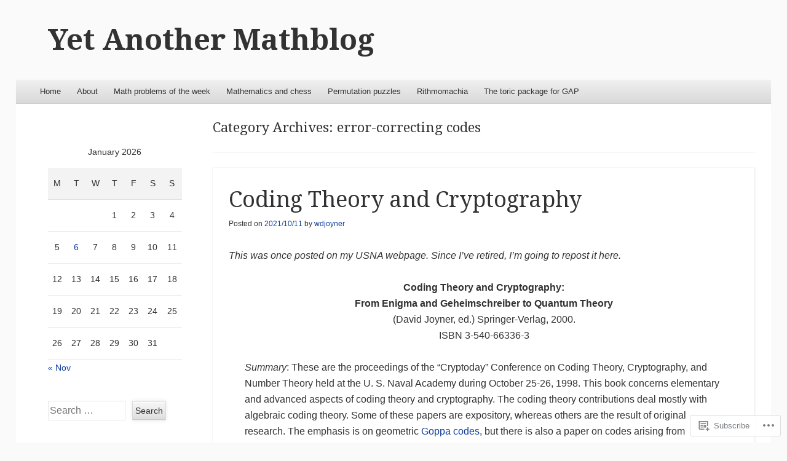

--- FILE ---
content_type: text/html; charset=UTF-8
request_url: https://yetanothermathblog.com/category/error-correcting-codes/
body_size: 52677
content:
<!DOCTYPE html>
<!--[if IE 8]>
<html id="ie8" lang="en">
<![endif]-->
<!--[if !(IE 8)]><!-->
<html lang="en">
<!--<![endif]-->
<head>
<meta charset="UTF-8" />
<meta name="viewport" content="width=device-width" />
<title>error-correcting codes | Yet Another Mathblog</title>
<link rel="profile" href="http://gmpg.org/xfn/11" />
<link rel="pingback" href="https://yetanothermathblog.com/xmlrpc.php" />
<!--[if lt IE 9]>
	<script src="https://s0.wp.com/wp-content/themes/pub/able/js/html5.js?m=1351293127i" type="text/javascript"></script>
<![endif]-->

<meta name='robots' content='max-image-preview:large' />

<!-- Async WordPress.com Remote Login -->
<script id="wpcom_remote_login_js">
var wpcom_remote_login_extra_auth = '';
function wpcom_remote_login_remove_dom_node_id( element_id ) {
	var dom_node = document.getElementById( element_id );
	if ( dom_node ) { dom_node.parentNode.removeChild( dom_node ); }
}
function wpcom_remote_login_remove_dom_node_classes( class_name ) {
	var dom_nodes = document.querySelectorAll( '.' + class_name );
	for ( var i = 0; i < dom_nodes.length; i++ ) {
		dom_nodes[ i ].parentNode.removeChild( dom_nodes[ i ] );
	}
}
function wpcom_remote_login_final_cleanup() {
	wpcom_remote_login_remove_dom_node_classes( "wpcom_remote_login_msg" );
	wpcom_remote_login_remove_dom_node_id( "wpcom_remote_login_key" );
	wpcom_remote_login_remove_dom_node_id( "wpcom_remote_login_validate" );
	wpcom_remote_login_remove_dom_node_id( "wpcom_remote_login_js" );
	wpcom_remote_login_remove_dom_node_id( "wpcom_request_access_iframe" );
	wpcom_remote_login_remove_dom_node_id( "wpcom_request_access_styles" );
}

// Watch for messages back from the remote login
window.addEventListener( "message", function( e ) {
	if ( e.origin === "https://r-login.wordpress.com" ) {
		var data = {};
		try {
			data = JSON.parse( e.data );
		} catch( e ) {
			wpcom_remote_login_final_cleanup();
			return;
		}

		if ( data.msg === 'LOGIN' ) {
			// Clean up the login check iframe
			wpcom_remote_login_remove_dom_node_id( "wpcom_remote_login_key" );

			var id_regex = new RegExp( /^[0-9]+$/ );
			var token_regex = new RegExp( /^.*|.*|.*$/ );
			if (
				token_regex.test( data.token )
				&& id_regex.test( data.wpcomid )
			) {
				// We have everything we need to ask for a login
				var script = document.createElement( "script" );
				script.setAttribute( "id", "wpcom_remote_login_validate" );
				script.src = '/remote-login.php?wpcom_remote_login=validate'
					+ '&wpcomid=' + data.wpcomid
					+ '&token=' + encodeURIComponent( data.token )
					+ '&host=' + window.location.protocol
					+ '//' + window.location.hostname
					+ '&postid=4786'
					+ '&is_singular=';
				document.body.appendChild( script );
			}

			return;
		}

		// Safari ITP, not logged in, so redirect
		if ( data.msg === 'LOGIN-REDIRECT' ) {
			window.location = 'https://wordpress.com/log-in?redirect_to=' + window.location.href;
			return;
		}

		// Safari ITP, storage access failed, remove the request
		if ( data.msg === 'LOGIN-REMOVE' ) {
			var css_zap = 'html { -webkit-transition: margin-top 1s; transition: margin-top 1s; } /* 9001 */ html { margin-top: 0 !important; } * html body { margin-top: 0 !important; } @media screen and ( max-width: 782px ) { html { margin-top: 0 !important; } * html body { margin-top: 0 !important; } }';
			var style_zap = document.createElement( 'style' );
			style_zap.type = 'text/css';
			style_zap.appendChild( document.createTextNode( css_zap ) );
			document.body.appendChild( style_zap );

			var e = document.getElementById( 'wpcom_request_access_iframe' );
			e.parentNode.removeChild( e );

			document.cookie = 'wordpress_com_login_access=denied; path=/; max-age=31536000';

			return;
		}

		// Safari ITP
		if ( data.msg === 'REQUEST_ACCESS' ) {
			console.log( 'request access: safari' );

			// Check ITP iframe enable/disable knob
			if ( wpcom_remote_login_extra_auth !== 'safari_itp_iframe' ) {
				return;
			}

			// If we are in a "private window" there is no ITP.
			var private_window = false;
			try {
				var opendb = window.openDatabase( null, null, null, null );
			} catch( e ) {
				private_window = true;
			}

			if ( private_window ) {
				console.log( 'private window' );
				return;
			}

			var iframe = document.createElement( 'iframe' );
			iframe.id = 'wpcom_request_access_iframe';
			iframe.setAttribute( 'scrolling', 'no' );
			iframe.setAttribute( 'sandbox', 'allow-storage-access-by-user-activation allow-scripts allow-same-origin allow-top-navigation-by-user-activation' );
			iframe.src = 'https://r-login.wordpress.com/remote-login.php?wpcom_remote_login=request_access&origin=' + encodeURIComponent( data.origin ) + '&wpcomid=' + encodeURIComponent( data.wpcomid );

			var css = 'html { -webkit-transition: margin-top 1s; transition: margin-top 1s; } /* 9001 */ html { margin-top: 46px !important; } * html body { margin-top: 46px !important; } @media screen and ( max-width: 660px ) { html { margin-top: 71px !important; } * html body { margin-top: 71px !important; } #wpcom_request_access_iframe { display: block; height: 71px !important; } } #wpcom_request_access_iframe { border: 0px; height: 46px; position: fixed; top: 0; left: 0; width: 100%; min-width: 100%; z-index: 99999; background: #23282d; } ';

			var style = document.createElement( 'style' );
			style.type = 'text/css';
			style.id = 'wpcom_request_access_styles';
			style.appendChild( document.createTextNode( css ) );
			document.body.appendChild( style );

			document.body.appendChild( iframe );
		}

		if ( data.msg === 'DONE' ) {
			wpcom_remote_login_final_cleanup();
		}
	}
}, false );

// Inject the remote login iframe after the page has had a chance to load
// more critical resources
window.addEventListener( "DOMContentLoaded", function( e ) {
	var iframe = document.createElement( "iframe" );
	iframe.style.display = "none";
	iframe.setAttribute( "scrolling", "no" );
	iframe.setAttribute( "id", "wpcom_remote_login_key" );
	iframe.src = "https://r-login.wordpress.com/remote-login.php"
		+ "?wpcom_remote_login=key"
		+ "&origin=aHR0cHM6Ly95ZXRhbm90aGVybWF0aGJsb2cuY29t"
		+ "&wpcomid=3527098"
		+ "&time=" + Math.floor( Date.now() / 1000 );
	document.body.appendChild( iframe );
}, false );
</script>
<link rel='dns-prefetch' href='//s0.wp.com' />
<link rel='dns-prefetch' href='//fonts-api.wp.com' />
<link rel="alternate" type="application/rss+xml" title="Yet Another Mathblog &raquo; Feed" href="https://yetanothermathblog.com/feed/" />
<link rel="alternate" type="application/rss+xml" title="Yet Another Mathblog &raquo; Comments Feed" href="https://yetanothermathblog.com/comments/feed/" />
<link rel="alternate" type="application/rss+xml" title="Yet Another Mathblog &raquo; error-correcting codes Category Feed" href="https://yetanothermathblog.com/category/error-correcting-codes/feed/" />
	<script type="text/javascript">
		/* <![CDATA[ */
		function addLoadEvent(func) {
			var oldonload = window.onload;
			if (typeof window.onload != 'function') {
				window.onload = func;
			} else {
				window.onload = function () {
					oldonload();
					func();
				}
			}
		}
		/* ]]> */
	</script>
	<style id='wp-emoji-styles-inline-css'>

	img.wp-smiley, img.emoji {
		display: inline !important;
		border: none !important;
		box-shadow: none !important;
		height: 1em !important;
		width: 1em !important;
		margin: 0 0.07em !important;
		vertical-align: -0.1em !important;
		background: none !important;
		padding: 0 !important;
	}
/*# sourceURL=wp-emoji-styles-inline-css */
</style>
<link crossorigin='anonymous' rel='stylesheet' id='all-css-2-1' href='/wp-content/plugins/gutenberg-core/v22.2.0/build/styles/block-library/style.css?m=1764855221i&cssminify=yes' type='text/css' media='all' />
<style id='wp-block-library-inline-css'>
.has-text-align-justify {
	text-align:justify;
}
.has-text-align-justify{text-align:justify;}

/*# sourceURL=wp-block-library-inline-css */
</style><style id='wp-block-paragraph-inline-css'>
.is-small-text{font-size:.875em}.is-regular-text{font-size:1em}.is-large-text{font-size:2.25em}.is-larger-text{font-size:3em}.has-drop-cap:not(:focus):first-letter{float:left;font-size:8.4em;font-style:normal;font-weight:100;line-height:.68;margin:.05em .1em 0 0;text-transform:uppercase}body.rtl .has-drop-cap:not(:focus):first-letter{float:none;margin-left:.1em}p.has-drop-cap.has-background{overflow:hidden}:root :where(p.has-background){padding:1.25em 2.375em}:where(p.has-text-color:not(.has-link-color)) a{color:inherit}p.has-text-align-left[style*="writing-mode:vertical-lr"],p.has-text-align-right[style*="writing-mode:vertical-rl"]{rotate:180deg}
/*# sourceURL=/wp-content/plugins/gutenberg-core/v22.2.0/build/styles/block-library/paragraph/style.css */
</style>
<style id='wp-block-quote-inline-css'>
.wp-block-quote{box-sizing:border-box;overflow-wrap:break-word}.wp-block-quote.is-large:where(:not(.is-style-plain)),.wp-block-quote.is-style-large:where(:not(.is-style-plain)){margin-bottom:1em;padding:0 1em}.wp-block-quote.is-large:where(:not(.is-style-plain)) p,.wp-block-quote.is-style-large:where(:not(.is-style-plain)) p{font-size:1.5em;font-style:italic;line-height:1.6}.wp-block-quote.is-large:where(:not(.is-style-plain)) cite,.wp-block-quote.is-large:where(:not(.is-style-plain)) footer,.wp-block-quote.is-style-large:where(:not(.is-style-plain)) cite,.wp-block-quote.is-style-large:where(:not(.is-style-plain)) footer{font-size:1.125em;text-align:right}.wp-block-quote>cite{display:block}
/*# sourceURL=/wp-content/plugins/gutenberg-core/v22.2.0/build/styles/block-library/quote/style.css */
</style>
<style id='wp-block-separator-inline-css'>
@charset "UTF-8";.wp-block-separator{border:none;border-top:2px solid}:root :where(.wp-block-separator.is-style-dots){height:auto;line-height:1;text-align:center}:root :where(.wp-block-separator.is-style-dots):before{color:currentColor;content:"···";font-family:serif;font-size:1.5em;letter-spacing:2em;padding-left:2em}.wp-block-separator.is-style-dots{background:none!important;border:none!important}
/*# sourceURL=/wp-content/plugins/gutenberg-core/v22.2.0/build/styles/block-library/separator/style.css */
</style>
<style id='wp-block-list-inline-css'>
ol,ul{box-sizing:border-box}:root :where(.wp-block-list.has-background){padding:1.25em 2.375em}
/*# sourceURL=/wp-content/plugins/gutenberg-core/v22.2.0/build/styles/block-library/list/style.css */
</style>
<style id='global-styles-inline-css'>
:root{--wp--preset--aspect-ratio--square: 1;--wp--preset--aspect-ratio--4-3: 4/3;--wp--preset--aspect-ratio--3-4: 3/4;--wp--preset--aspect-ratio--3-2: 3/2;--wp--preset--aspect-ratio--2-3: 2/3;--wp--preset--aspect-ratio--16-9: 16/9;--wp--preset--aspect-ratio--9-16: 9/16;--wp--preset--color--black: #000000;--wp--preset--color--cyan-bluish-gray: #abb8c3;--wp--preset--color--white: #ffffff;--wp--preset--color--pale-pink: #f78da7;--wp--preset--color--vivid-red: #cf2e2e;--wp--preset--color--luminous-vivid-orange: #ff6900;--wp--preset--color--luminous-vivid-amber: #fcb900;--wp--preset--color--light-green-cyan: #7bdcb5;--wp--preset--color--vivid-green-cyan: #00d084;--wp--preset--color--pale-cyan-blue: #8ed1fc;--wp--preset--color--vivid-cyan-blue: #0693e3;--wp--preset--color--vivid-purple: #9b51e0;--wp--preset--gradient--vivid-cyan-blue-to-vivid-purple: linear-gradient(135deg,rgb(6,147,227) 0%,rgb(155,81,224) 100%);--wp--preset--gradient--light-green-cyan-to-vivid-green-cyan: linear-gradient(135deg,rgb(122,220,180) 0%,rgb(0,208,130) 100%);--wp--preset--gradient--luminous-vivid-amber-to-luminous-vivid-orange: linear-gradient(135deg,rgb(252,185,0) 0%,rgb(255,105,0) 100%);--wp--preset--gradient--luminous-vivid-orange-to-vivid-red: linear-gradient(135deg,rgb(255,105,0) 0%,rgb(207,46,46) 100%);--wp--preset--gradient--very-light-gray-to-cyan-bluish-gray: linear-gradient(135deg,rgb(238,238,238) 0%,rgb(169,184,195) 100%);--wp--preset--gradient--cool-to-warm-spectrum: linear-gradient(135deg,rgb(74,234,220) 0%,rgb(151,120,209) 20%,rgb(207,42,186) 40%,rgb(238,44,130) 60%,rgb(251,105,98) 80%,rgb(254,248,76) 100%);--wp--preset--gradient--blush-light-purple: linear-gradient(135deg,rgb(255,206,236) 0%,rgb(152,150,240) 100%);--wp--preset--gradient--blush-bordeaux: linear-gradient(135deg,rgb(254,205,165) 0%,rgb(254,45,45) 50%,rgb(107,0,62) 100%);--wp--preset--gradient--luminous-dusk: linear-gradient(135deg,rgb(255,203,112) 0%,rgb(199,81,192) 50%,rgb(65,88,208) 100%);--wp--preset--gradient--pale-ocean: linear-gradient(135deg,rgb(255,245,203) 0%,rgb(182,227,212) 50%,rgb(51,167,181) 100%);--wp--preset--gradient--electric-grass: linear-gradient(135deg,rgb(202,248,128) 0%,rgb(113,206,126) 100%);--wp--preset--gradient--midnight: linear-gradient(135deg,rgb(2,3,129) 0%,rgb(40,116,252) 100%);--wp--preset--font-size--small: 13px;--wp--preset--font-size--medium: 20px;--wp--preset--font-size--large: 36px;--wp--preset--font-size--x-large: 42px;--wp--preset--font-family--albert-sans: 'Albert Sans', sans-serif;--wp--preset--font-family--alegreya: Alegreya, serif;--wp--preset--font-family--arvo: Arvo, serif;--wp--preset--font-family--bodoni-moda: 'Bodoni Moda', serif;--wp--preset--font-family--bricolage-grotesque: 'Bricolage Grotesque', sans-serif;--wp--preset--font-family--cabin: Cabin, sans-serif;--wp--preset--font-family--chivo: Chivo, sans-serif;--wp--preset--font-family--commissioner: Commissioner, sans-serif;--wp--preset--font-family--cormorant: Cormorant, serif;--wp--preset--font-family--courier-prime: 'Courier Prime', monospace;--wp--preset--font-family--crimson-pro: 'Crimson Pro', serif;--wp--preset--font-family--dm-mono: 'DM Mono', monospace;--wp--preset--font-family--dm-sans: 'DM Sans', sans-serif;--wp--preset--font-family--dm-serif-display: 'DM Serif Display', serif;--wp--preset--font-family--domine: Domine, serif;--wp--preset--font-family--eb-garamond: 'EB Garamond', serif;--wp--preset--font-family--epilogue: Epilogue, sans-serif;--wp--preset--font-family--fahkwang: Fahkwang, sans-serif;--wp--preset--font-family--figtree: Figtree, sans-serif;--wp--preset--font-family--fira-sans: 'Fira Sans', sans-serif;--wp--preset--font-family--fjalla-one: 'Fjalla One', sans-serif;--wp--preset--font-family--fraunces: Fraunces, serif;--wp--preset--font-family--gabarito: Gabarito, system-ui;--wp--preset--font-family--ibm-plex-mono: 'IBM Plex Mono', monospace;--wp--preset--font-family--ibm-plex-sans: 'IBM Plex Sans', sans-serif;--wp--preset--font-family--ibarra-real-nova: 'Ibarra Real Nova', serif;--wp--preset--font-family--instrument-serif: 'Instrument Serif', serif;--wp--preset--font-family--inter: Inter, sans-serif;--wp--preset--font-family--josefin-sans: 'Josefin Sans', sans-serif;--wp--preset--font-family--jost: Jost, sans-serif;--wp--preset--font-family--libre-baskerville: 'Libre Baskerville', serif;--wp--preset--font-family--libre-franklin: 'Libre Franklin', sans-serif;--wp--preset--font-family--literata: Literata, serif;--wp--preset--font-family--lora: Lora, serif;--wp--preset--font-family--merriweather: Merriweather, serif;--wp--preset--font-family--montserrat: Montserrat, sans-serif;--wp--preset--font-family--newsreader: Newsreader, serif;--wp--preset--font-family--noto-sans-mono: 'Noto Sans Mono', sans-serif;--wp--preset--font-family--nunito: Nunito, sans-serif;--wp--preset--font-family--open-sans: 'Open Sans', sans-serif;--wp--preset--font-family--overpass: Overpass, sans-serif;--wp--preset--font-family--pt-serif: 'PT Serif', serif;--wp--preset--font-family--petrona: Petrona, serif;--wp--preset--font-family--piazzolla: Piazzolla, serif;--wp--preset--font-family--playfair-display: 'Playfair Display', serif;--wp--preset--font-family--plus-jakarta-sans: 'Plus Jakarta Sans', sans-serif;--wp--preset--font-family--poppins: Poppins, sans-serif;--wp--preset--font-family--raleway: Raleway, sans-serif;--wp--preset--font-family--roboto: Roboto, sans-serif;--wp--preset--font-family--roboto-slab: 'Roboto Slab', serif;--wp--preset--font-family--rubik: Rubik, sans-serif;--wp--preset--font-family--rufina: Rufina, serif;--wp--preset--font-family--sora: Sora, sans-serif;--wp--preset--font-family--source-sans-3: 'Source Sans 3', sans-serif;--wp--preset--font-family--source-serif-4: 'Source Serif 4', serif;--wp--preset--font-family--space-mono: 'Space Mono', monospace;--wp--preset--font-family--syne: Syne, sans-serif;--wp--preset--font-family--texturina: Texturina, serif;--wp--preset--font-family--urbanist: Urbanist, sans-serif;--wp--preset--font-family--work-sans: 'Work Sans', sans-serif;--wp--preset--spacing--20: 0.44rem;--wp--preset--spacing--30: 0.67rem;--wp--preset--spacing--40: 1rem;--wp--preset--spacing--50: 1.5rem;--wp--preset--spacing--60: 2.25rem;--wp--preset--spacing--70: 3.38rem;--wp--preset--spacing--80: 5.06rem;--wp--preset--shadow--natural: 6px 6px 9px rgba(0, 0, 0, 0.2);--wp--preset--shadow--deep: 12px 12px 50px rgba(0, 0, 0, 0.4);--wp--preset--shadow--sharp: 6px 6px 0px rgba(0, 0, 0, 0.2);--wp--preset--shadow--outlined: 6px 6px 0px -3px rgb(255, 255, 255), 6px 6px rgb(0, 0, 0);--wp--preset--shadow--crisp: 6px 6px 0px rgb(0, 0, 0);}:where(.is-layout-flex){gap: 0.5em;}:where(.is-layout-grid){gap: 0.5em;}body .is-layout-flex{display: flex;}.is-layout-flex{flex-wrap: wrap;align-items: center;}.is-layout-flex > :is(*, div){margin: 0;}body .is-layout-grid{display: grid;}.is-layout-grid > :is(*, div){margin: 0;}:where(.wp-block-columns.is-layout-flex){gap: 2em;}:where(.wp-block-columns.is-layout-grid){gap: 2em;}:where(.wp-block-post-template.is-layout-flex){gap: 1.25em;}:where(.wp-block-post-template.is-layout-grid){gap: 1.25em;}.has-black-color{color: var(--wp--preset--color--black) !important;}.has-cyan-bluish-gray-color{color: var(--wp--preset--color--cyan-bluish-gray) !important;}.has-white-color{color: var(--wp--preset--color--white) !important;}.has-pale-pink-color{color: var(--wp--preset--color--pale-pink) !important;}.has-vivid-red-color{color: var(--wp--preset--color--vivid-red) !important;}.has-luminous-vivid-orange-color{color: var(--wp--preset--color--luminous-vivid-orange) !important;}.has-luminous-vivid-amber-color{color: var(--wp--preset--color--luminous-vivid-amber) !important;}.has-light-green-cyan-color{color: var(--wp--preset--color--light-green-cyan) !important;}.has-vivid-green-cyan-color{color: var(--wp--preset--color--vivid-green-cyan) !important;}.has-pale-cyan-blue-color{color: var(--wp--preset--color--pale-cyan-blue) !important;}.has-vivid-cyan-blue-color{color: var(--wp--preset--color--vivid-cyan-blue) !important;}.has-vivid-purple-color{color: var(--wp--preset--color--vivid-purple) !important;}.has-black-background-color{background-color: var(--wp--preset--color--black) !important;}.has-cyan-bluish-gray-background-color{background-color: var(--wp--preset--color--cyan-bluish-gray) !important;}.has-white-background-color{background-color: var(--wp--preset--color--white) !important;}.has-pale-pink-background-color{background-color: var(--wp--preset--color--pale-pink) !important;}.has-vivid-red-background-color{background-color: var(--wp--preset--color--vivid-red) !important;}.has-luminous-vivid-orange-background-color{background-color: var(--wp--preset--color--luminous-vivid-orange) !important;}.has-luminous-vivid-amber-background-color{background-color: var(--wp--preset--color--luminous-vivid-amber) !important;}.has-light-green-cyan-background-color{background-color: var(--wp--preset--color--light-green-cyan) !important;}.has-vivid-green-cyan-background-color{background-color: var(--wp--preset--color--vivid-green-cyan) !important;}.has-pale-cyan-blue-background-color{background-color: var(--wp--preset--color--pale-cyan-blue) !important;}.has-vivid-cyan-blue-background-color{background-color: var(--wp--preset--color--vivid-cyan-blue) !important;}.has-vivid-purple-background-color{background-color: var(--wp--preset--color--vivid-purple) !important;}.has-black-border-color{border-color: var(--wp--preset--color--black) !important;}.has-cyan-bluish-gray-border-color{border-color: var(--wp--preset--color--cyan-bluish-gray) !important;}.has-white-border-color{border-color: var(--wp--preset--color--white) !important;}.has-pale-pink-border-color{border-color: var(--wp--preset--color--pale-pink) !important;}.has-vivid-red-border-color{border-color: var(--wp--preset--color--vivid-red) !important;}.has-luminous-vivid-orange-border-color{border-color: var(--wp--preset--color--luminous-vivid-orange) !important;}.has-luminous-vivid-amber-border-color{border-color: var(--wp--preset--color--luminous-vivid-amber) !important;}.has-light-green-cyan-border-color{border-color: var(--wp--preset--color--light-green-cyan) !important;}.has-vivid-green-cyan-border-color{border-color: var(--wp--preset--color--vivid-green-cyan) !important;}.has-pale-cyan-blue-border-color{border-color: var(--wp--preset--color--pale-cyan-blue) !important;}.has-vivid-cyan-blue-border-color{border-color: var(--wp--preset--color--vivid-cyan-blue) !important;}.has-vivid-purple-border-color{border-color: var(--wp--preset--color--vivid-purple) !important;}.has-vivid-cyan-blue-to-vivid-purple-gradient-background{background: var(--wp--preset--gradient--vivid-cyan-blue-to-vivid-purple) !important;}.has-light-green-cyan-to-vivid-green-cyan-gradient-background{background: var(--wp--preset--gradient--light-green-cyan-to-vivid-green-cyan) !important;}.has-luminous-vivid-amber-to-luminous-vivid-orange-gradient-background{background: var(--wp--preset--gradient--luminous-vivid-amber-to-luminous-vivid-orange) !important;}.has-luminous-vivid-orange-to-vivid-red-gradient-background{background: var(--wp--preset--gradient--luminous-vivid-orange-to-vivid-red) !important;}.has-very-light-gray-to-cyan-bluish-gray-gradient-background{background: var(--wp--preset--gradient--very-light-gray-to-cyan-bluish-gray) !important;}.has-cool-to-warm-spectrum-gradient-background{background: var(--wp--preset--gradient--cool-to-warm-spectrum) !important;}.has-blush-light-purple-gradient-background{background: var(--wp--preset--gradient--blush-light-purple) !important;}.has-blush-bordeaux-gradient-background{background: var(--wp--preset--gradient--blush-bordeaux) !important;}.has-luminous-dusk-gradient-background{background: var(--wp--preset--gradient--luminous-dusk) !important;}.has-pale-ocean-gradient-background{background: var(--wp--preset--gradient--pale-ocean) !important;}.has-electric-grass-gradient-background{background: var(--wp--preset--gradient--electric-grass) !important;}.has-midnight-gradient-background{background: var(--wp--preset--gradient--midnight) !important;}.has-small-font-size{font-size: var(--wp--preset--font-size--small) !important;}.has-medium-font-size{font-size: var(--wp--preset--font-size--medium) !important;}.has-large-font-size{font-size: var(--wp--preset--font-size--large) !important;}.has-x-large-font-size{font-size: var(--wp--preset--font-size--x-large) !important;}.has-albert-sans-font-family{font-family: var(--wp--preset--font-family--albert-sans) !important;}.has-alegreya-font-family{font-family: var(--wp--preset--font-family--alegreya) !important;}.has-arvo-font-family{font-family: var(--wp--preset--font-family--arvo) !important;}.has-bodoni-moda-font-family{font-family: var(--wp--preset--font-family--bodoni-moda) !important;}.has-bricolage-grotesque-font-family{font-family: var(--wp--preset--font-family--bricolage-grotesque) !important;}.has-cabin-font-family{font-family: var(--wp--preset--font-family--cabin) !important;}.has-chivo-font-family{font-family: var(--wp--preset--font-family--chivo) !important;}.has-commissioner-font-family{font-family: var(--wp--preset--font-family--commissioner) !important;}.has-cormorant-font-family{font-family: var(--wp--preset--font-family--cormorant) !important;}.has-courier-prime-font-family{font-family: var(--wp--preset--font-family--courier-prime) !important;}.has-crimson-pro-font-family{font-family: var(--wp--preset--font-family--crimson-pro) !important;}.has-dm-mono-font-family{font-family: var(--wp--preset--font-family--dm-mono) !important;}.has-dm-sans-font-family{font-family: var(--wp--preset--font-family--dm-sans) !important;}.has-dm-serif-display-font-family{font-family: var(--wp--preset--font-family--dm-serif-display) !important;}.has-domine-font-family{font-family: var(--wp--preset--font-family--domine) !important;}.has-eb-garamond-font-family{font-family: var(--wp--preset--font-family--eb-garamond) !important;}.has-epilogue-font-family{font-family: var(--wp--preset--font-family--epilogue) !important;}.has-fahkwang-font-family{font-family: var(--wp--preset--font-family--fahkwang) !important;}.has-figtree-font-family{font-family: var(--wp--preset--font-family--figtree) !important;}.has-fira-sans-font-family{font-family: var(--wp--preset--font-family--fira-sans) !important;}.has-fjalla-one-font-family{font-family: var(--wp--preset--font-family--fjalla-one) !important;}.has-fraunces-font-family{font-family: var(--wp--preset--font-family--fraunces) !important;}.has-gabarito-font-family{font-family: var(--wp--preset--font-family--gabarito) !important;}.has-ibm-plex-mono-font-family{font-family: var(--wp--preset--font-family--ibm-plex-mono) !important;}.has-ibm-plex-sans-font-family{font-family: var(--wp--preset--font-family--ibm-plex-sans) !important;}.has-ibarra-real-nova-font-family{font-family: var(--wp--preset--font-family--ibarra-real-nova) !important;}.has-instrument-serif-font-family{font-family: var(--wp--preset--font-family--instrument-serif) !important;}.has-inter-font-family{font-family: var(--wp--preset--font-family--inter) !important;}.has-josefin-sans-font-family{font-family: var(--wp--preset--font-family--josefin-sans) !important;}.has-jost-font-family{font-family: var(--wp--preset--font-family--jost) !important;}.has-libre-baskerville-font-family{font-family: var(--wp--preset--font-family--libre-baskerville) !important;}.has-libre-franklin-font-family{font-family: var(--wp--preset--font-family--libre-franklin) !important;}.has-literata-font-family{font-family: var(--wp--preset--font-family--literata) !important;}.has-lora-font-family{font-family: var(--wp--preset--font-family--lora) !important;}.has-merriweather-font-family{font-family: var(--wp--preset--font-family--merriweather) !important;}.has-montserrat-font-family{font-family: var(--wp--preset--font-family--montserrat) !important;}.has-newsreader-font-family{font-family: var(--wp--preset--font-family--newsreader) !important;}.has-noto-sans-mono-font-family{font-family: var(--wp--preset--font-family--noto-sans-mono) !important;}.has-nunito-font-family{font-family: var(--wp--preset--font-family--nunito) !important;}.has-open-sans-font-family{font-family: var(--wp--preset--font-family--open-sans) !important;}.has-overpass-font-family{font-family: var(--wp--preset--font-family--overpass) !important;}.has-pt-serif-font-family{font-family: var(--wp--preset--font-family--pt-serif) !important;}.has-petrona-font-family{font-family: var(--wp--preset--font-family--petrona) !important;}.has-piazzolla-font-family{font-family: var(--wp--preset--font-family--piazzolla) !important;}.has-playfair-display-font-family{font-family: var(--wp--preset--font-family--playfair-display) !important;}.has-plus-jakarta-sans-font-family{font-family: var(--wp--preset--font-family--plus-jakarta-sans) !important;}.has-poppins-font-family{font-family: var(--wp--preset--font-family--poppins) !important;}.has-raleway-font-family{font-family: var(--wp--preset--font-family--raleway) !important;}.has-roboto-font-family{font-family: var(--wp--preset--font-family--roboto) !important;}.has-roboto-slab-font-family{font-family: var(--wp--preset--font-family--roboto-slab) !important;}.has-rubik-font-family{font-family: var(--wp--preset--font-family--rubik) !important;}.has-rufina-font-family{font-family: var(--wp--preset--font-family--rufina) !important;}.has-sora-font-family{font-family: var(--wp--preset--font-family--sora) !important;}.has-source-sans-3-font-family{font-family: var(--wp--preset--font-family--source-sans-3) !important;}.has-source-serif-4-font-family{font-family: var(--wp--preset--font-family--source-serif-4) !important;}.has-space-mono-font-family{font-family: var(--wp--preset--font-family--space-mono) !important;}.has-syne-font-family{font-family: var(--wp--preset--font-family--syne) !important;}.has-texturina-font-family{font-family: var(--wp--preset--font-family--texturina) !important;}.has-urbanist-font-family{font-family: var(--wp--preset--font-family--urbanist) !important;}.has-work-sans-font-family{font-family: var(--wp--preset--font-family--work-sans) !important;}
/*# sourceURL=global-styles-inline-css */
</style>

<style id='classic-theme-styles-inline-css'>
/*! This file is auto-generated */
.wp-block-button__link{color:#fff;background-color:#32373c;border-radius:9999px;box-shadow:none;text-decoration:none;padding:calc(.667em + 2px) calc(1.333em + 2px);font-size:1.125em}.wp-block-file__button{background:#32373c;color:#fff;text-decoration:none}
/*# sourceURL=/wp-includes/css/classic-themes.min.css */
</style>
<link crossorigin='anonymous' rel='stylesheet' id='all-css-4-1' href='/_static/??-eJx9jtsKwjAQRH/IzZK2eHkQv6VJF41mk6WbWPx7I0IVBF/mYThnGFwEfE6FUkGJ9RySos8uZn9T7IzdGwsaWCLBTHcz4BS0rARoeUQyXnWDX0Nc4bM1U+tZxvIimKYwUiRu2D9tkeaAczKTKrTkUBnKpYn6471rlOpwdJFwPXXio90Ndnvo+85en/RpVeE=&cssminify=yes' type='text/css' media='all' />
<link rel='stylesheet' id='droid-serif-css' href='https://fonts-api.wp.com/css?family=Droid+Serif%3A400%2C700%2C400italic%2C700italic&#038;ver=6.9-RC2-61304' media='all' />
<link crossorigin='anonymous' rel='stylesheet' id='all-css-6-1' href='/_static/??-eJx9y0EKAjEMheELGcNARV2IZ2lDrJW0KZOUwds77mY2s3s/vA+XDqTNuTn6mysb9pEwJmEsjdD8K2ywdNJ6JrMTbkAd0GXk0gxnTqJ5nRnX1yaPUGYFUYpetO0CXhLL/KfP+pjC5R7C7TqFzw9tBEAI&cssminify=yes' type='text/css' media='all' />
<style id='jetpack-global-styles-frontend-style-inline-css'>
:root { --font-headings: unset; --font-base: unset; --font-headings-default: -apple-system,BlinkMacSystemFont,"Segoe UI",Roboto,Oxygen-Sans,Ubuntu,Cantarell,"Helvetica Neue",sans-serif; --font-base-default: -apple-system,BlinkMacSystemFont,"Segoe UI",Roboto,Oxygen-Sans,Ubuntu,Cantarell,"Helvetica Neue",sans-serif;}
/*# sourceURL=jetpack-global-styles-frontend-style-inline-css */
</style>
<link crossorigin='anonymous' rel='stylesheet' id='all-css-8-1' href='/wp-content/themes/h4/global.css?m=1420737423i&cssminify=yes' type='text/css' media='all' />
<script type="text/javascript" id="wpcom-actionbar-placeholder-js-extra">
/* <![CDATA[ */
var actionbardata = {"siteID":"3527098","postID":"0","siteURL":"https://yetanothermathblog.com","xhrURL":"https://yetanothermathblog.com/wp-admin/admin-ajax.php","nonce":"538b1bcb63","isLoggedIn":"","statusMessage":"","subsEmailDefault":"instantly","proxyScriptUrl":"https://s0.wp.com/wp-content/js/wpcom-proxy-request.js?m=1513050504i&amp;ver=20211021","i18n":{"followedText":"New posts from this site will now appear in your \u003Ca href=\"https://wordpress.com/reader\"\u003EReader\u003C/a\u003E","foldBar":"Collapse this bar","unfoldBar":"Expand this bar","shortLinkCopied":"Shortlink copied to clipboard."}};
//# sourceURL=wpcom-actionbar-placeholder-js-extra
/* ]]> */
</script>
<script type="text/javascript" id="jetpack-mu-wpcom-settings-js-before">
/* <![CDATA[ */
var JETPACK_MU_WPCOM_SETTINGS = {"assetsUrl":"https://s0.wp.com/wp-content/mu-plugins/jetpack-mu-wpcom-plugin/sun/jetpack_vendor/automattic/jetpack-mu-wpcom/src/build/"};
//# sourceURL=jetpack-mu-wpcom-settings-js-before
/* ]]> */
</script>
<script crossorigin='anonymous' type='text/javascript'  src='/_static/??-eJzTLy/QTc7PK0nNK9HPKtYvyinRLSjKr6jUyyrW0QfKZeYl55SmpBaDJLMKS1OLKqGUXm5mHkFFurmZ6UWJJalQxfa5tobmRgamxgZmFpZZACbyLJI='></script>
<script type="text/javascript" id="rlt-proxy-js-after">
/* <![CDATA[ */
	rltInitialize( {"token":null,"iframeOrigins":["https:\/\/widgets.wp.com"]} );
//# sourceURL=rlt-proxy-js-after
/* ]]> */
</script>
<link rel="EditURI" type="application/rsd+xml" title="RSD" href="https://wdjoyner.wordpress.com/xmlrpc.php?rsd" />
<meta name="generator" content="WordPress.com" />

<!-- Jetpack Open Graph Tags -->
<meta property="og:type" content="website" />
<meta property="og:title" content="error-correcting codes &#8211; Yet Another Mathblog" />
<meta property="og:url" content="https://yetanothermathblog.com/category/error-correcting-codes/" />
<meta property="og:site_name" content="Yet Another Mathblog" />
<meta property="og:image" content="https://s0.wp.com/i/blank.jpg?m=1383295312i" />
<meta property="og:image:width" content="200" />
<meta property="og:image:height" content="200" />
<meta property="og:image:alt" content="" />
<meta property="og:locale" content="en_US" />

<!-- End Jetpack Open Graph Tags -->
<link rel="shortcut icon" type="image/x-icon" href="https://s0.wp.com/i/favicon.ico?m=1713425267i" sizes="16x16 24x24 32x32 48x48" />
<link rel="icon" type="image/x-icon" href="https://s0.wp.com/i/favicon.ico?m=1713425267i" sizes="16x16 24x24 32x32 48x48" />
<link rel="apple-touch-icon" href="https://s0.wp.com/i/webclip.png?m=1713868326i" />
<link rel='openid.server' href='https://yetanothermathblog.com/?openidserver=1' />
<link rel='openid.delegate' href='https://yetanothermathblog.com/' />
<link rel="search" type="application/opensearchdescription+xml" href="https://yetanothermathblog.com/osd.xml" title="Yet Another Mathblog" />
<link rel="search" type="application/opensearchdescription+xml" href="https://s1.wp.com/opensearch.xml" title="WordPress.com" />
		<style type="text/css">
			body {
				background-image: none;
			}
		</style>
	<meta name="description" content="Posts about error-correcting codes written by wdjoyner" />
<link crossorigin='anonymous' rel='stylesheet' id='all-css-0-3' href='/_static/??-eJyNjM0KgzAQBl9I/ag/lR6KjyK6LhJNNsHN4uuXQuvZ4wzD4EwlRcksGcHK5G11otg4p4n2H0NNMDohzD7SrtDTJT4qUi1wexDiYp4VNB3RlP3V/MX3N4T3o++aun892277AK5vOq4=&cssminify=yes' type='text/css' media='all' />
</head>

<body class="archive category category-error-correcting-codes category-1090706 wp-theme-pubable customizer-styles-applied left-sidebar gecko jetpack-reblog-enabled">
<div id="page" class="hfeed site">
	<div id="site-introduction">
		<h1 class="site-title"><a href="https://yetanothermathblog.com/" title="Yet Another Mathblog" rel="home">Yet Another Mathblog</a></h1>
		<h2 class="site-description"></h2>
	</div><!-- #site-title -->
	<div id="page-liner">
		<header id="masthead" class="site-header" role="banner">
			
			<nav role="navigation" class="site-navigation main-navigation">
				<h1 class="assistive-text">Menu</h1>
				<div class="assistive-text skip-link"><a href="#content" title="Skip to content">Skip to content</a></div>

				<div class="menu"><ul>
<li ><a href="https://yetanothermathblog.com/">Home</a></li><li class="page_item page-item-2 page_item_has_children"><a href="https://yetanothermathblog.com/about/">About</a>
<ul class='children'>
	<li class="page_item page-item-1378"><a href="https://yetanothermathblog.com/about/cv/">CV/Research Bio</a></li>
	<li class="page_item page-item-2907"><a href="https://yetanothermathblog.com/about/favorite-quotations/">Favorite quotations</a></li>
</ul>
</li>
<li class="page_item page-item-3077"><a href="https://yetanothermathblog.com/math-problems-of-the-week/">Math problems of the&nbsp;week</a></li>
<li class="page_item page-item-2929 page_item_has_children"><a href="https://yetanothermathblog.com/mathematics-and-chess/">Mathematics and chess</a>
<ul class='children'>
	<li class="page_item page-item-1656 page_item_has_children"><a href="https://yetanothermathblog.com/mathematics-and-chess/chess-lectures-by-igor-epshteyn/">Chess lectures by Igor&nbsp;Epshteyn</a>
	<ul class='children'>
		<li class="page_item page-item-1667"><a href="https://yetanothermathblog.com/mathematics-and-chess/chess-lectures-by-igor-epshteyn/lesson-1-by-lifemaster-igor-epshteyn/">Lesson 1 by Lifemaster Igor&nbsp;Epshteyn</a></li>
		<li class="page_item page-item-1762"><a href="https://yetanothermathblog.com/mathematics-and-chess/chess-lectures-by-igor-epshteyn/lesson-2-by-lifemaster-igor-epshteyn/">Lesson 2 by Lifemaster Igor&nbsp;Epshteyn</a></li>
		<li class="page_item page-item-2381"><a href="https://yetanothermathblog.com/mathematics-and-chess/chess-lectures-by-igor-epshteyn/lesson-3-by-igor-epshteyn/">Lesson 3 by Igor&nbsp;Epshteyn</a></li>
		<li class="page_item page-item-2421"><a href="https://yetanothermathblog.com/mathematics-and-chess/chess-lectures-by-igor-epshteyn/lesson-4-by-igor-epshteyn/">Lesson 4 by Igor&nbsp;Epshteyn</a></li>
		<li class="page_item page-item-2492"><a href="https://yetanothermathblog.com/mathematics-and-chess/chess-lectures-by-igor-epshteyn/lesson-5-by-igor-epshteyn/">Lesson 5 by Igor&nbsp;Epshteyn</a></li>
		<li class="page_item page-item-2693"><a href="https://yetanothermathblog.com/mathematics-and-chess/chess-lectures-by-igor-epshteyn/lesson-6-by-igor-epshteyn/">Lesson 6 by Igor&nbsp;Epshteyn</a></li>
		<li class="page_item page-item-2779"><a href="https://yetanothermathblog.com/mathematics-and-chess/chess-lectures-by-igor-epshteyn/lesson-7-by-igor-epshteyn/">Lesson 7 by Igor&nbsp;Epshteyn</a></li>
		<li class="page_item page-item-2830"><a href="https://yetanothermathblog.com/mathematics-and-chess/chess-lectures-by-igor-epshteyn/lesson-8-by-igor-epshteyn/">Lesson 8 by Igor&nbsp;Epshteyn</a></li>
	</ul>
</li>
	<li class="page_item page-item-1385"><a href="https://yetanothermathblog.com/mathematics-and-chess/chess-problems-with-amathematical-flavor/">Chess problems with a mathematical&nbsp;flavor</a></li>
	<li class="page_item page-item-1468 page_item_has_children"><a href="https://yetanothermathblog.com/mathematics-and-chess/endgame-explorations-chess-columns-by-noam-elkies/">Endgame explorations chess columns by Noam&nbsp;Elkies</a>
	<ul class='children'>
		<li class="page_item page-item-1482"><a href="https://yetanothermathblog.com/mathematics-and-chess/endgame-explorations-chess-columns-by-noam-elkies/endgame-explorations-1-an-introduction/">Endgame Explorations 1: An&nbsp;Introduction,</a></li>
		<li class="page_item page-item-1514"><a href="https://yetanothermathblog.com/mathematics-and-chess/endgame-explorations-chess-columns-by-noam-elkies/endgame-explorations-2-perpetual-attack/">Endgame Explorations 2: Perpetual&nbsp;Attack</a></li>
		<li class="page_item page-item-1540"><a href="https://yetanothermathblog.com/mathematics-and-chess/endgame-explorations-chess-columns-by-noam-elkies/endgame-explorations-3-domination/">Endgame Explorations 3:&nbsp;Domination</a></li>
		<li class="page_item page-item-1567"><a href="https://yetanothermathblog.com/mathematics-and-chess/endgame-explorations-chess-columns-by-noam-elkies/endgame-explorations-4-zugzwang-part-1/">Endgame Explorations 4: Zugzwang (Part&nbsp;1)</a></li>
		<li class="page_item page-item-1597"><a href="https://yetanothermathblog.com/mathematics-and-chess/endgame-explorations-chess-columns-by-noam-elkies/endgame-explorations-5-zugzwang-part-2/">Endgame Explorations 5: Zugzwang (Part&nbsp;2)</a></li>
		<li class="page_item page-item-1632"><a href="https://yetanothermathblog.com/mathematics-and-chess/endgame-explorations-chess-columns-by-noam-elkies/endgame-explorations-8-white-minimals/">Endgame Explorations 8: White&nbsp;Minimals</a></li>
	</ul>
</li>
</ul>
</li>
<li class="page_item page-item-2007 page_item_has_children"><a href="https://yetanothermathblog.com/permutation-puzzles/">Permutation puzzles</a>
<ul class='children'>
	<li class="page_item page-item-1383"><a href="https://yetanothermathblog.com/permutation-puzzles/errata-list-for-adventures-in-group-theory-second-edition/">Errata for &#8220;Adventures in Group Theory&#8221;, 2nd&nbsp;edition</a></li>
	<li class="page_item page-item-2914 page_item_has_children"><a href="https://yetanothermathblog.com/permutation-puzzles/lecture-notes-on-the-rubiks-cube/">Lecture notes on the Rubik&#8217;s&nbsp;cube</a>
	<ul class='children'>
		<li class="page_item page-item-2586"><a href="https://yetanothermathblog.com/permutation-puzzles/lecture-notes-on-the-rubiks-cube/rubiks-cube-notes-cayley-graphs-and-gods-algorithm/">Rubik&#8217;s cube notes &#8211; Cayley graphs and God&#8217;s&nbsp;algorithm</a></li>
		<li class="page_item page-item-2089"><a href="https://yetanothermathblog.com/permutation-puzzles/lecture-notes-on-the-rubiks-cube/rubiks-cube-notes-functions/">Rubik&#8217;s cube notes &#8211;&nbsp;functions</a></li>
		<li class="page_item page-item-2317"><a href="https://yetanothermathblog.com/permutation-puzzles/lecture-notes-on-the-rubiks-cube/rubiks-cube-notes-groups-i/">Rubik&#8217;s cube notes &#8211; groups,&nbsp;I</a></li>
		<li class="page_item page-item-2616"><a href="https://yetanothermathblog.com/permutation-puzzles/lecture-notes-on-the-rubiks-cube/rubiks-cube-notes-groups-ii/">Rubik&#8217;s cube notes &#8211; groups,&nbsp;II</a></li>
		<li class="page_item page-item-2014"><a href="https://yetanothermathblog.com/permutation-puzzles/lecture-notes-on-the-rubiks-cube/rubiks-cube-notes-introduction/">Rubik&#8217;s cube notes &#8211;&nbsp;introduction</a></li>
		<li class="page_item page-item-2059"><a href="https://yetanothermathblog.com/permutation-puzzles/lecture-notes-on-the-rubiks-cube/rubiks-cube-notes-logic/">Rubik&#8217;s cube notes &#8211;&nbsp;logic</a></li>
		<li class="page_item page-item-2534"><a href="https://yetanothermathblog.com/permutation-puzzles/lecture-notes-on-the-rubiks-cube/rubiks-cube-notes-orbits-actions-cosets/">Rubik&#8217;s cube notes &#8211; orbits, actions,&nbsp;cosets</a></li>
		<li class="page_item page-item-2284"><a href="https://yetanothermathblog.com/permutation-puzzles/lecture-notes-on-the-rubiks-cube/rubiks-cube-notes-permutation-puzzles/">Rubik&#8217;s cube notes &#8211; permutation&nbsp;puzzles</a></li>
		<li class="page_item page-item-2199"><a href="https://yetanothermathblog.com/permutation-puzzles/lecture-notes-on-the-rubiks-cube/rubiks-cube-notes-permutations/">Rubik&#8217;s cube notes &#8211;&nbsp;permutations</a></li>
		<li class="page_item page-item-2667"><a href="https://yetanothermathblog.com/permutation-puzzles/lecture-notes-on-the-rubiks-cube/rubikscube-notes-structure-of-the-cube-group/">Rubik&#8217;s cube notes &#8211; structure of the cube&nbsp;group</a></li>
	</ul>
</li>
	<li class="page_item page-item-37"><a href="https://yetanothermathblog.com/permutation-puzzles/new-rubiks-cube-bound-of-tom-rokicki/">new Rubik&#8217;s cube bound of Tom&nbsp;Rokicki</a></li>
</ul>
</li>
<li class="page_item page-item-5085 page_item_has_children"><a href="https://yetanothermathblog.com/rithmomachia/">Rithmomachia</a>
<ul class='children'>
	<li class="page_item page-item-5169"><a href="https://yetanothermathblog.com/rithmomachia/a-few-animated-rithmomachia-games/">A few animated rithmomachia&nbsp;games</a></li>
	<li class="page_item page-item-5164"><a href="https://yetanothermathblog.com/rithmomachia/rithmomachia-initial-setup/">Rithmomachia: initial setup</a></li>
	<li class="page_item page-item-5247"><a href="https://yetanothermathblog.com/rithmomachia/work-in-progress-rithmomachia-in-godot/">work in progress: rithmomachia in&nbsp;godot</a></li>
</ul>
</li>
<li class="page_item page-item-2933 page_item_has_children"><a href="https://yetanothermathblog.com/the-toric-package-for-gap/">The toric package for&nbsp;GAP</a>
<ul class='children'>
	<li class="page_item page-item-3866"><a href="https://yetanothermathblog.com/the-toric-package-for-gap/how-do-i-construct-in-gap/">How do I construct &#8230; in&nbsp;GAP?</a></li>
</ul>
</li>
</ul></div>
			</nav><!-- .site-navigation .main-navigation -->
		</header><!-- #masthead .site-header -->

		<div id="main">
		<section id="primary" class="site-content">
			<div id="content" role="main">

			
				<header class="page-header">
					<h1 class="page-title">
						Category Archives: <span>error-correcting codes</span>					</h1>
									</header><!-- .page-header -->

				
					
								
					
<article id="post-4786" class="post-4786 post type-post status-publish format-standard hentry category-cryptography category-error-correcting-codes category-math category-number-theory category-research category-teaching-mathematics tag-amin-shokrollahi tag-bill-wardlaw tag-coding-theory tag-frode-weierud tag-mathematics tag-peter-hilton tag-research tag-ts-michael">
	<header class="entry-header">
		<h1 class="entry-title">
			<a href="https://yetanothermathblog.com/2021/10/11/coding-theory-and-cryptography/" rel="bookmark">Coding Theory and&nbsp;Cryptography</a>
		</h1>

				<div class="entry-meta">
			Posted on <a href="https://yetanothermathblog.com/2021/10/11/coding-theory-and-cryptography/" title="2:42 pm" rel="bookmark"><time class="entry-date" datetime="2021-10-11T14:42:53-04:00" pubdate>2021/10/11</time></a><span class="byline"> by <span class="author vcard"><a class="url fn n" href="https://yetanothermathblog.com/author/wdjoyner/" title="View all posts by wdjoyner" rel="author">wdjoyner</a></span></span>		</div><!-- .entry-meta -->
			</header><!-- .entry-header -->

		<div class="entry-content">
		
<p><em>This was once posted on my USNA webpage. Since I&#8217;ve retired, I&#8217;m going to repost it here.</em></p>



<p class="has-text-align-center"><strong>Coding Theory and Cryptography:<br>From Enigma and Geheimschreiber to Quantum Theory</strong><br>(David Joyner, ed.) Springer-Verlag, 2000. <br>ISBN 3-540-66336-3</p>



<blockquote class="wp-block-quote is-layout-flow wp-block-quote-is-layout-flow"><p><em>Summary</em>: These are the proceedings of the &#8220;Cryptoday&#8221; Conference on Coding Theory, Cryptography, and Number Theory held at the U. S. Naval Academy during October 25-26, 1998. This book concerns elementary and advanced aspects of coding theory and cryptography. The coding theory contributions deal mostly with algebraic coding theory. Some of these papers are expository, whereas others are the result of original research. The emphasis is on geometric <a href="https://en.wikipedia.org/wiki/Goppa_code" target="_blank" rel="noreferrer noopener">Goppa codes</a>, but there is also a paper on codes arising from combinatorial constructions. There are both, historical and mathematical papers on cryptography.<br>Several of the contributions on cryptography describe the work done by the British and their allies during World War II to crack the German and Japanese ciphers. Some mathematical aspects of the <a href="https://en.wikipedia.org/wiki/Enigma_machine" target="_blank" rel="noreferrer noopener">Enigma rotor machine</a> and more recent research on quantum cryptography are described. Moreover, there are two papers concerned with the <a href="https://en.wikipedia.org/wiki/RSA_(cryptosystem)" target="_blank" rel="noreferrer noopener">RSA cryptosystem</a> and related number-theoretic issues.</p></blockquote>



<p><strong>Chapters</strong></p>



<ul class="wp-block-list"><li><strong>Reminiscences and Reflections of a Codebreaker</strong>, by Peter Hilton <a href="https://yetanothermathblog.com/wp-content/uploads/2021/10/hilton_codebreaker.pdf" target="_blank" rel="noreferrer noopener">pdf</a></li><li><strong>FISH and I</strong>, by W. T. Tutte <a href="https://yetanothermathblog.com/wp-content/uploads/2021/10/tutte_fish.pdf" target="_blank" rel="noreferrer noopener">pdf</a></li><li><strong>Sturgeon, The FISH BP Never Really Caught</strong>, by Frode Weierud, <a href="https://yetanothermathblog.com/wp-content/uploads/2021/10/weierud_sturgeon.pdf" target="_blank" rel="noreferrer noopener">pdf</a></li><li><strong>ENIGMA and PURPLE: How the Allies Broke German and Japanese Codes During the War</strong>, by David A. Hatch <a href="https://yetanothermathblog.com/wp-content/uploads/2021/10/hatch_purple.pdf" target="_blank" rel="noreferrer noopener">pdf</a></li><li><strong>The Geheimschreiber Secret</strong>, by Lars Ulfving, Frode Weierud <a href="https://yetanothermathblog.com/wp-content/uploads/2021/10/ulfving-weierud_secret.pdf" target="_blank" rel="noreferrer noopener">pdf</a></li><li><strong>The RSA Public Key Cryptosystem</strong>, by William P. Wardlaw <a href="https://yetanothermathblog.com/wp-content/uploads/2021/10/wardlaw_rsa.pdf" target="_blank" rel="noreferrer noopener">pdf</a></li><li><strong>Number Theory and Cryptography (using Maple)</strong>, by John Cosgrave <a href="https://yetanothermathblog.com/wp-content/uploads/2021/10/cosgrave_crypto.pdf" target="_blank" rel="noreferrer noopener">pdf</a></li><li><strong>A Talk on Quantum Cryptography or How Alice Outwits Eve</strong>, by Samuel J. Lomonaco, Jr. <a href="https://yetanothermathblog.com/wp-content/uploads/2021/10/lomonoco_quantum-crypto.pdf" target="_blank" rel="noreferrer noopener">pdf</a></li><li><strong>The Rigidity Theorems of Hamada and Ohmori, Revisited</strong>, by T. S. Michael <a href="https://yetanothermathblog.com/wp-content/uploads/2021/10/michael_rigidity.pdf" target="_blank" rel="noreferrer noopener">pdf</a></li><li><strong>Counting Prime Divisors on Elliptic Curves and Multiplication in Finite Fields</strong>, by M. Amin Shokrollahi <a href="https://yetanothermathblog.com/wp-content/uploads/2021/10/shokrollahi_divisors.pdf" target="_blank" rel="noreferrer noopener">pdf</a>,</li><li><strong>On Cyclic MDS-Codes</strong>, by M. Amin Shokrollahi <a href="https://yetanothermathblog.com/wp-content/uploads/2021/10/shokrollahi_mds-codes.pdf" target="_blank" rel="noreferrer noopener">pdf</a></li><li><strong>Computing Roots of Polynomials over Function Fields of Curves</strong>, by Shuhong Gao, M. Amin Shokrollahi <a href="https://yetanothermathblog.com/wp-content/uploads/2021/10/gao-shokrollahi_roots.pdf" target="_blank" rel="noreferrer noopener">pdf</a></li><li><strong>Remarks on codes from modular curves: MAPLE applications</strong>, by David Joyner and Salahoddin Shokranian, <a href="https://yetanothermathblog.com/wp-content/uploads/2021/10/joyner-shokranian_goppa-modular.pdf" target="_blank" rel="noreferrer noopener">pdf</a></li></ul>



<p>For more cryptologic history, see the <a href="https://www.nsa.gov/museum/" target="_blank" rel="noreferrer noopener">National Cryptologic Museum</a>.</p>



<hr class="wp-block-separator" />



<p>This is now out of print and will not be reprinted (as far as I know). The above pdf files are posted by <a href="https://yetanothermathblog.com/wp-content/uploads/2021/10/cryptoday_permission.pdf" target="_blank" rel="noreferrer noopener">written permission</a>. I thank Springer-Verlag for this.</p>
			</div><!-- .entry-content -->
	
	<footer class="entry-meta">
								<span class="cat-links">
				Posted in <a href="https://yetanothermathblog.com/category/cryptography/" rel="category tag">cryptography</a>, <a href="https://yetanothermathblog.com/category/error-correcting-codes/" rel="category tag">error-correcting codes</a>, <a href="https://yetanothermathblog.com/category/math/" rel="category tag">math</a>, <a href="https://yetanothermathblog.com/category/number-theory/" rel="category tag">number theory</a>, <a href="https://yetanothermathblog.com/category/research/" rel="category tag">research</a>, <a href="https://yetanothermathblog.com/category/teaching-mathematics/" rel="category tag">teaching mathematics</a>			</span>
			
			<span class="sep"> | </span><span class="tag-links">Tagged</span> <a href="https://yetanothermathblog.com/tag/amin-shokrollahi/" rel="tag">Amin Shokrollahi</a>, <a href="https://yetanothermathblog.com/tag/bill-wardlaw/" rel="tag">Bill Wardlaw</a>, <a href="https://yetanothermathblog.com/tag/coding-theory/" rel="tag">coding theory</a>, <a href="https://yetanothermathblog.com/tag/frode-weierud/" rel="tag">Frode Weierud</a>, <a href="https://yetanothermathblog.com/tag/mathematics/" rel="tag">mathematics</a>, <a href="https://yetanothermathblog.com/tag/peter-hilton/" rel="tag">Peter Hilton</a>, <a href="https://yetanothermathblog.com/tag/research/" rel="tag">research</a>, <a href="https://yetanothermathblog.com/tag/ts-michael/" rel="tag">TS Michael</a>
		
				<span class="sep"> | </span>
		<span class="comments-link"><a href="https://yetanothermathblog.com/2021/10/11/coding-theory-and-cryptography/#respond">Leave a comment</a></span>
		
			</footer><!-- .entry-meta -->
</article><!-- #post-## -->

				
					
<article id="post-4463" class="post-4463 post type-post status-publish format-standard hentry category-error-correcting-codes category-graph-theory category-research tag-duursma tag-duursma-zeta-function tag-linear-codes tag-research">
	<header class="entry-header">
		<h1 class="entry-title">
			<a href="https://yetanothermathblog.com/2020/05/28/duursma-zeta-function-of-a-graph/" rel="bookmark">Duursma zeta function of a&nbsp;graph</a>
		</h1>

				<div class="entry-meta">
			Posted on <a href="https://yetanothermathblog.com/2020/05/28/duursma-zeta-function-of-a-graph/" title="9:28 am" rel="bookmark"><time class="entry-date" datetime="2020-05-28T09:28:23-04:00" pubdate>2020/05/28</time></a><span class="byline"> by <span class="author vcard"><a class="url fn n" href="https://yetanothermathblog.com/author/wdjoyner/" title="View all posts by wdjoyner" rel="author">wdjoyner</a></span></span>		</div><!-- .entry-meta -->
			</header><!-- .entry-header -->

		<div class="entry-content">
		<p>I&#8217;m going to start off with two big caveats:</p>
<ol>
<li>This is not <a href="https://faculty.math.illinois.edu/~duursma/" target="_blank">Duursma</a>&#8216;s definition, it&#8217;s mine.
</li>
<li>I&#8217;m not convinced (yet?) that it&#8217;s a useful idea to examine such a zeta function.</li>
</ol>
<p>So that&#8217;s your warning &#8211; you may be wasting your time reading this!</p>
<p>The Duursma zeta function of a linear block (error-correcting) <em>code</em> is due to Iwan Duursma and is a fascinating object of study. (More precisely, it&#8217;s defined for &#8220;formal&#8221; linear block codes, ie, defined via a <a href="https://en.wikipedia.org/wiki/Enumerator_polynomial" target="_blank">weight enumerator polynomial</a> with a suitable MacWilliams-like functional equation.) Sometimes it satisfies an analog of the Riemann hypothesis and sometimes it doesn&#8217;t. And sometimes that analog is still an open question.</p>
<p><strong>Duursma zeta function of a code</strong></p>
<p>Before we define the Duursma zeta function of a graph, we introduce the Duursma zeta function of a code. </p>
<p>Let <img src="https://s0.wp.com/latex.php?latex=C&#038;bg=ffffff&#038;fg=323232&#038;s=0&#038;c=20201002" srcset="https://s0.wp.com/latex.php?latex=C&#038;bg=ffffff&#038;fg=323232&#038;s=0&#038;c=20201002 1x, https://s0.wp.com/latex.php?latex=C&#038;bg=ffffff&#038;fg=323232&#038;s=0&#038;c=20201002&#038;zoom=4.5 4x" alt="C" class="latex" /> be an <img src="https://s0.wp.com/latex.php?latex=%5Bn%2Ck%2Cd%5D_q&#038;bg=ffffff&#038;fg=323232&#038;s=0&#038;c=20201002" srcset="https://s0.wp.com/latex.php?latex=%5Bn%2Ck%2Cd%5D_q&#038;bg=ffffff&#038;fg=323232&#038;s=0&#038;c=20201002 1x, https://s0.wp.com/latex.php?latex=%5Bn%2Ck%2Cd%5D_q&#038;bg=ffffff&#038;fg=323232&#038;s=0&#038;c=20201002&#038;zoom=4.5 4x" alt="[n,k,d]_q" class="latex" /> code, ie a linear code over <img src="https://s0.wp.com/latex.php?latex=GF%28q%29&#038;bg=ffffff&#038;fg=323232&#038;s=0&#038;c=20201002" srcset="https://s0.wp.com/latex.php?latex=GF%28q%29&#038;bg=ffffff&#038;fg=323232&#038;s=0&#038;c=20201002 1x, https://s0.wp.com/latex.php?latex=GF%28q%29&#038;bg=ffffff&#038;fg=323232&#038;s=0&#038;c=20201002&#038;zoom=4.5 4x" alt="GF(q)" class="latex" /> of length <img src="https://s0.wp.com/latex.php?latex=n&#038;bg=ffffff&#038;fg=323232&#038;s=0&#038;c=20201002" srcset="https://s0.wp.com/latex.php?latex=n&#038;bg=ffffff&#038;fg=323232&#038;s=0&#038;c=20201002 1x, https://s0.wp.com/latex.php?latex=n&#038;bg=ffffff&#038;fg=323232&#038;s=0&#038;c=20201002&#038;zoom=4.5 4x" alt="n" class="latex" />, dimension <img src="https://s0.wp.com/latex.php?latex=k&#038;bg=ffffff&#038;fg=323232&#038;s=0&#038;c=20201002" srcset="https://s0.wp.com/latex.php?latex=k&#038;bg=ffffff&#038;fg=323232&#038;s=0&#038;c=20201002 1x, https://s0.wp.com/latex.php?latex=k&#038;bg=ffffff&#038;fg=323232&#038;s=0&#038;c=20201002&#038;zoom=4.5 4x" alt="k" class="latex" />, and minimum distance <img src="https://s0.wp.com/latex.php?latex=d&#038;bg=ffffff&#038;fg=323232&#038;s=0&#038;c=20201002" srcset="https://s0.wp.com/latex.php?latex=d&#038;bg=ffffff&#038;fg=323232&#038;s=0&#038;c=20201002 1x, https://s0.wp.com/latex.php?latex=d&#038;bg=ffffff&#038;fg=323232&#038;s=0&#038;c=20201002&#038;zoom=4.5 4x" alt="d" class="latex" />. In general, if <img src="https://s0.wp.com/latex.php?latex=C&#038;bg=ffffff&#038;fg=323232&#038;s=0&#038;c=20201002" srcset="https://s0.wp.com/latex.php?latex=C&#038;bg=ffffff&#038;fg=323232&#038;s=0&#038;c=20201002 1x, https://s0.wp.com/latex.php?latex=C&#038;bg=ffffff&#038;fg=323232&#038;s=0&#038;c=20201002&#038;zoom=4.5 4x" alt="C" class="latex" /> is an <img src="https://s0.wp.com/latex.php?latex=%5Bn%2Ck%2Cd%5D_q&#038;bg=ffffff&#038;fg=323232&#038;s=0&#038;c=20201002" srcset="https://s0.wp.com/latex.php?latex=%5Bn%2Ck%2Cd%5D_q&#038;bg=ffffff&#038;fg=323232&#038;s=0&#038;c=20201002 1x, https://s0.wp.com/latex.php?latex=%5Bn%2Ck%2Cd%5D_q&#038;bg=ffffff&#038;fg=323232&#038;s=0&#038;c=20201002&#038;zoom=4.5 4x" alt="[n,k,d]_q" class="latex" />-code then we use <img src="https://s0.wp.com/latex.php?latex=%5Bn%2Ck%5E%5Cperp%2Cd%5E%5Cperp%5D_q&#038;bg=ffffff&#038;fg=323232&#038;s=0&#038;c=20201002" srcset="https://s0.wp.com/latex.php?latex=%5Bn%2Ck%5E%5Cperp%2Cd%5E%5Cperp%5D_q&#038;bg=ffffff&#038;fg=323232&#038;s=0&#038;c=20201002 1x, https://s0.wp.com/latex.php?latex=%5Bn%2Ck%5E%5Cperp%2Cd%5E%5Cperp%5D_q&#038;bg=ffffff&#038;fg=323232&#038;s=0&#038;c=20201002&#038;zoom=4.5 4x" alt="[n,k^&#92;perp,d^&#92;perp]_q" class="latex" /> for the parameters of the dual code, <img src="https://s0.wp.com/latex.php?latex=C%5E%5Cperp&#038;bg=ffffff&#038;fg=323232&#038;s=0&#038;c=20201002" srcset="https://s0.wp.com/latex.php?latex=C%5E%5Cperp&#038;bg=ffffff&#038;fg=323232&#038;s=0&#038;c=20201002 1x, https://s0.wp.com/latex.php?latex=C%5E%5Cperp&#038;bg=ffffff&#038;fg=323232&#038;s=0&#038;c=20201002&#038;zoom=4.5 4x" alt="C^&#92;perp" class="latex" />. It is a consequence of Singleton&#8217;s bound that <img src="https://s0.wp.com/latex.php?latex=n%2B2-d-d%5E%5Cperp%5Cgeq+&#038;bg=ffffff&#038;fg=323232&#038;s=0&#038;c=20201002" srcset="https://s0.wp.com/latex.php?latex=n%2B2-d-d%5E%5Cperp%5Cgeq+&#038;bg=ffffff&#038;fg=323232&#038;s=0&#038;c=20201002 1x, https://s0.wp.com/latex.php?latex=n%2B2-d-d%5E%5Cperp%5Cgeq+&#038;bg=ffffff&#038;fg=323232&#038;s=0&#038;c=20201002&#038;zoom=4.5 4x" alt="n+2-d-d^&#92;perp&#92;geq " class="latex" />, with equality when <img src="https://s0.wp.com/latex.php?latex=C&#038;bg=ffffff&#038;fg=323232&#038;s=0&#038;c=20201002" srcset="https://s0.wp.com/latex.php?latex=C&#038;bg=ffffff&#038;fg=323232&#038;s=0&#038;c=20201002 1x, https://s0.wp.com/latex.php?latex=C&#038;bg=ffffff&#038;fg=323232&#038;s=0&#038;c=20201002&#038;zoom=4.5 4x" alt="C" class="latex" /> is an MDS code. Motivated by analogies with <a href="https://en.wikipedia.org/wiki/Local_class_field_theory" target="_blank">local class field theory</a>, in [Du] Iwan Duursma introduced the (Duursma) <em>zeta function</em> <img src="https://s0.wp.com/latex.php?latex=%5Czeta%3D%5Czeta_C&#038;bg=ffffff&#038;fg=323232&#038;s=0&#038;c=20201002" srcset="https://s0.wp.com/latex.php?latex=%5Czeta%3D%5Czeta_C&#038;bg=ffffff&#038;fg=323232&#038;s=0&#038;c=20201002 1x, https://s0.wp.com/latex.php?latex=%5Czeta%3D%5Czeta_C&#038;bg=ffffff&#038;fg=323232&#038;s=0&#038;c=20201002&#038;zoom=4.5 4x" alt="&#92;zeta=&#92;zeta_C" class="latex" />:</p>
<p><img src="https://s0.wp.com/latex.php?latex=%5Czeta_C%28T%29%3D%5Cfrac%7BP%28T%29%7D%7B%281-T%29%281-qT%29%7D%2C+&#038;bg=ffffff&#038;fg=323232&#038;s=0&#038;c=20201002" srcset="https://s0.wp.com/latex.php?latex=%5Czeta_C%28T%29%3D%5Cfrac%7BP%28T%29%7D%7B%281-T%29%281-qT%29%7D%2C+&#038;bg=ffffff&#038;fg=323232&#038;s=0&#038;c=20201002 1x, https://s0.wp.com/latex.php?latex=%5Czeta_C%28T%29%3D%5Cfrac%7BP%28T%29%7D%7B%281-T%29%281-qT%29%7D%2C+&#038;bg=ffffff&#038;fg=323232&#038;s=0&#038;c=20201002&#038;zoom=4.5 4x" alt="&#92;zeta_C(T)=&#92;frac{P(T)}{(1-T)(1-qT)}, " class="latex" /><br />
where <img src="https://s0.wp.com/latex.php?latex=P%28T%29%3DP_C%28T%29&#038;bg=ffffff&#038;fg=323232&#038;s=0&#038;c=20201002" srcset="https://s0.wp.com/latex.php?latex=P%28T%29%3DP_C%28T%29&#038;bg=ffffff&#038;fg=323232&#038;s=0&#038;c=20201002 1x, https://s0.wp.com/latex.php?latex=P%28T%29%3DP_C%28T%29&#038;bg=ffffff&#038;fg=323232&#038;s=0&#038;c=20201002&#038;zoom=4.5 4x" alt="P(T)=P_C(T)" class="latex" /> is a polynomial of degree <img src="https://s0.wp.com/latex.php?latex=n%2B2-d-d%5E%5Cperp&#038;bg=ffffff&#038;fg=323232&#038;s=0&#038;c=20201002" srcset="https://s0.wp.com/latex.php?latex=n%2B2-d-d%5E%5Cperp&#038;bg=ffffff&#038;fg=323232&#038;s=0&#038;c=20201002 1x, https://s0.wp.com/latex.php?latex=n%2B2-d-d%5E%5Cperp&#038;bg=ffffff&#038;fg=323232&#038;s=0&#038;c=20201002&#038;zoom=4.5 4x" alt="n+2-d-d^&#92;perp" class="latex" />, called the <em>zeta polynomial</em> of <img src="https://s0.wp.com/latex.php?latex=C&#038;bg=ffffff&#038;fg=323232&#038;s=0&#038;c=20201002" srcset="https://s0.wp.com/latex.php?latex=C&#038;bg=ffffff&#038;fg=323232&#038;s=0&#038;c=20201002 1x, https://s0.wp.com/latex.php?latex=C&#038;bg=ffffff&#038;fg=323232&#038;s=0&#038;c=20201002&#038;zoom=4.5 4x" alt="C" class="latex" />. We next sketch the definition of the zeta polynomial.</p>
<p>If <img src="https://s0.wp.com/latex.php?latex=C%5E%5Cperp&#038;bg=ffffff&#038;fg=323232&#038;s=0&#038;c=20201002" srcset="https://s0.wp.com/latex.php?latex=C%5E%5Cperp&#038;bg=ffffff&#038;fg=323232&#038;s=0&#038;c=20201002 1x, https://s0.wp.com/latex.php?latex=C%5E%5Cperp&#038;bg=ffffff&#038;fg=323232&#038;s=0&#038;c=20201002&#038;zoom=4.5 4x" alt="C^&#92;perp" class="latex" /> denotes the dual code of <img src="https://s0.wp.com/latex.php?latex=C&#038;bg=ffffff&#038;fg=323232&#038;s=0&#038;c=20201002" srcset="https://s0.wp.com/latex.php?latex=C&#038;bg=ffffff&#038;fg=323232&#038;s=0&#038;c=20201002 1x, https://s0.wp.com/latex.php?latex=C&#038;bg=ffffff&#038;fg=323232&#038;s=0&#038;c=20201002&#038;zoom=4.5 4x" alt="C" class="latex" />, with parameters <img src="https://s0.wp.com/latex.php?latex=%5Bn%2Cn-k%2Cd%5E%5Cperp%5D&#038;bg=ffffff&#038;fg=323232&#038;s=0&#038;c=20201002" srcset="https://s0.wp.com/latex.php?latex=%5Bn%2Cn-k%2Cd%5E%5Cperp%5D&#038;bg=ffffff&#038;fg=323232&#038;s=0&#038;c=20201002 1x, https://s0.wp.com/latex.php?latex=%5Bn%2Cn-k%2Cd%5E%5Cperp%5D&#038;bg=ffffff&#038;fg=323232&#038;s=0&#038;c=20201002&#038;zoom=4.5 4x" alt="[n,n-k,d^&#92;perp]" class="latex" /> then the <em>MacWilliams identity</em> relates the weight enumerator <img src="https://s0.wp.com/latex.php?latex=A_%7BC%5E%5Cperp%7D&#038;bg=ffffff&#038;fg=323232&#038;s=0&#038;c=20201002" srcset="https://s0.wp.com/latex.php?latex=A_%7BC%5E%5Cperp%7D&#038;bg=ffffff&#038;fg=323232&#038;s=0&#038;c=20201002 1x, https://s0.wp.com/latex.php?latex=A_%7BC%5E%5Cperp%7D&#038;bg=ffffff&#038;fg=323232&#038;s=0&#038;c=20201002&#038;zoom=4.5 4x" alt="A_{C^&#92;perp}" class="latex" /> of <img src="https://s0.wp.com/latex.php?latex=C%5E%5Cperp&#038;bg=ffffff&#038;fg=323232&#038;s=0&#038;c=20201002" srcset="https://s0.wp.com/latex.php?latex=C%5E%5Cperp&#038;bg=ffffff&#038;fg=323232&#038;s=0&#038;c=20201002 1x, https://s0.wp.com/latex.php?latex=C%5E%5Cperp&#038;bg=ffffff&#038;fg=323232&#038;s=0&#038;c=20201002&#038;zoom=4.5 4x" alt="C^&#92;perp" class="latex" /> to the weight enumerator <img src="https://s0.wp.com/latex.php?latex=A_%7BC%7D&#038;bg=ffffff&#038;fg=323232&#038;s=0&#038;c=20201002" srcset="https://s0.wp.com/latex.php?latex=A_%7BC%7D&#038;bg=ffffff&#038;fg=323232&#038;s=0&#038;c=20201002 1x, https://s0.wp.com/latex.php?latex=A_%7BC%7D&#038;bg=ffffff&#038;fg=323232&#038;s=0&#038;c=20201002&#038;zoom=4.5 4x" alt="A_{C}" class="latex" /> of <img src="https://s0.wp.com/latex.php?latex=C&#038;bg=ffffff&#038;fg=323232&#038;s=0&#038;c=20201002" srcset="https://s0.wp.com/latex.php?latex=C&#038;bg=ffffff&#038;fg=323232&#038;s=0&#038;c=20201002 1x, https://s0.wp.com/latex.php?latex=C&#038;bg=ffffff&#038;fg=323232&#038;s=0&#038;c=20201002&#038;zoom=4.5 4x" alt="C" class="latex" />:</p>
<p><img src="https://s0.wp.com/latex.php?latex=A_%7BC%5E%5Cperp%7D%28x%2Cy%29+%3D+%7CC%7C%5E%7B-1%7DA_C%28x%2B%28q-1%29y%2Cx-y%29.+&#038;bg=ffffff&#038;fg=323232&#038;s=0&#038;c=20201002" srcset="https://s0.wp.com/latex.php?latex=A_%7BC%5E%5Cperp%7D%28x%2Cy%29+%3D+%7CC%7C%5E%7B-1%7DA_C%28x%2B%28q-1%29y%2Cx-y%29.+&#038;bg=ffffff&#038;fg=323232&#038;s=0&#038;c=20201002 1x, https://s0.wp.com/latex.php?latex=A_%7BC%5E%5Cperp%7D%28x%2Cy%29+%3D+%7CC%7C%5E%7B-1%7DA_C%28x%2B%28q-1%29y%2Cx-y%29.+&#038;bg=ffffff&#038;fg=323232&#038;s=0&#038;c=20201002&#038;zoom=4.5 4x" alt="A_{C^&#92;perp}(x,y) = |C|^{-1}A_C(x+(q-1)y,x-y). " class="latex" /><br />
A polynomial <img src="https://s0.wp.com/latex.php?latex=P%28T%29%3DP_C%28T%29&#038;bg=ffffff&#038;fg=323232&#038;s=0&#038;c=20201002" srcset="https://s0.wp.com/latex.php?latex=P%28T%29%3DP_C%28T%29&#038;bg=ffffff&#038;fg=323232&#038;s=0&#038;c=20201002 1x, https://s0.wp.com/latex.php?latex=P%28T%29%3DP_C%28T%29&#038;bg=ffffff&#038;fg=323232&#038;s=0&#038;c=20201002&#038;zoom=4.5 4x" alt="P(T)=P_C(T)" class="latex" /> for which</p>
<p><img src="https://s0.wp.com/latex.php?latex=%5Cfrac%7B%28xT%2B%281-T%29y%29%5En%7D%7B%281-T%29%281-qT%29%7DP%28T%29%3D%5Cdots+%2B%5Cfrac%7BA_C%28x%2Cy%29-x%5En%7D%7Bq-1%7DT%5E%7Bn-d%7D%2B%5Cdots+%5C+.+&#038;bg=ffffff&#038;fg=323232&#038;s=0&#038;c=20201002" srcset="https://s0.wp.com/latex.php?latex=%5Cfrac%7B%28xT%2B%281-T%29y%29%5En%7D%7B%281-T%29%281-qT%29%7DP%28T%29%3D%5Cdots+%2B%5Cfrac%7BA_C%28x%2Cy%29-x%5En%7D%7Bq-1%7DT%5E%7Bn-d%7D%2B%5Cdots+%5C+.+&#038;bg=ffffff&#038;fg=323232&#038;s=0&#038;c=20201002 1x, https://s0.wp.com/latex.php?latex=%5Cfrac%7B%28xT%2B%281-T%29y%29%5En%7D%7B%281-T%29%281-qT%29%7DP%28T%29%3D%5Cdots+%2B%5Cfrac%7BA_C%28x%2Cy%29-x%5En%7D%7Bq-1%7DT%5E%7Bn-d%7D%2B%5Cdots+%5C+.+&#038;bg=ffffff&#038;fg=323232&#038;s=0&#038;c=20201002&#038;zoom=4.5 4x" alt="&#92;frac{(xT+(1-T)y)^n}{(1-T)(1-qT)}P(T)=&#92;dots +&#92;frac{A_C(x,y)-x^n}{q-1}T^{n-d}+&#92;dots &#92; . " class="latex" /><br />
is a (Duursma) zeta polynomial of <img src="https://s0.wp.com/latex.php?latex=C&#038;bg=ffffff&#038;fg=323232&#038;s=0&#038;c=20201002" srcset="https://s0.wp.com/latex.php?latex=C&#038;bg=ffffff&#038;fg=323232&#038;s=0&#038;c=20201002 1x, https://s0.wp.com/latex.php?latex=C&#038;bg=ffffff&#038;fg=323232&#038;s=0&#038;c=20201002&#038;zoom=4.5 4x" alt="C" class="latex" />.</p>
<p><strong>Theorem</strong> (Duursma): If <img src="https://s0.wp.com/latex.php?latex=C&#038;bg=ffffff&#038;fg=323232&#038;s=0&#038;c=20201002" srcset="https://s0.wp.com/latex.php?latex=C&#038;bg=ffffff&#038;fg=323232&#038;s=0&#038;c=20201002 1x, https://s0.wp.com/latex.php?latex=C&#038;bg=ffffff&#038;fg=323232&#038;s=0&#038;c=20201002&#038;zoom=4.5 4x" alt="C" class="latex" /> be an <img src="https://s0.wp.com/latex.php?latex=%5Bn%2Ck%2Cd%5D_q&#038;bg=ffffff&#038;fg=323232&#038;s=0&#038;c=20201002" srcset="https://s0.wp.com/latex.php?latex=%5Bn%2Ck%2Cd%5D_q&#038;bg=ffffff&#038;fg=323232&#038;s=0&#038;c=20201002 1x, https://s0.wp.com/latex.php?latex=%5Bn%2Ck%2Cd%5D_q&#038;bg=ffffff&#038;fg=323232&#038;s=0&#038;c=20201002&#038;zoom=4.5 4x" alt="[n,k,d]_q" class="latex" /> code with <img src="https://s0.wp.com/latex.php?latex=d%5Cgeq+2&#038;bg=ffffff&#038;fg=323232&#038;s=0&#038;c=20201002" srcset="https://s0.wp.com/latex.php?latex=d%5Cgeq+2&#038;bg=ffffff&#038;fg=323232&#038;s=0&#038;c=20201002 1x, https://s0.wp.com/latex.php?latex=d%5Cgeq+2&#038;bg=ffffff&#038;fg=323232&#038;s=0&#038;c=20201002&#038;zoom=4.5 4x" alt="d&#92;geq 2" class="latex" /> and <img src="https://s0.wp.com/latex.php?latex=d%5E%5Cperp%5Cgeq+2&#038;bg=ffffff&#038;fg=323232&#038;s=0&#038;c=20201002" srcset="https://s0.wp.com/latex.php?latex=d%5E%5Cperp%5Cgeq+2&#038;bg=ffffff&#038;fg=323232&#038;s=0&#038;c=20201002 1x, https://s0.wp.com/latex.php?latex=d%5E%5Cperp%5Cgeq+2&#038;bg=ffffff&#038;fg=323232&#038;s=0&#038;c=20201002&#038;zoom=4.5 4x" alt="d^&#92;perp&#92;geq 2" class="latex" /> then the Duursma zeta polynomial <img src="https://s0.wp.com/latex.php?latex=P%3DP_C&#038;bg=ffffff&#038;fg=323232&#038;s=0&#038;c=20201002" srcset="https://s0.wp.com/latex.php?latex=P%3DP_C&#038;bg=ffffff&#038;fg=323232&#038;s=0&#038;c=20201002 1x, https://s0.wp.com/latex.php?latex=P%3DP_C&#038;bg=ffffff&#038;fg=323232&#038;s=0&#038;c=20201002&#038;zoom=4.5 4x" alt="P=P_C" class="latex" /> exists and is unique.</p>
<p>See the papers of Duursma for interesting properties and conjectures.</p>
<p><strong>Duursma zeta function of a graph</strong></p>
<p>Let <img src="https://s0.wp.com/latex.php?latex=%5CGamma%3D%28V%2CE%29&#038;bg=ffffff&#038;fg=323232&#038;s=0&#038;c=20201002" srcset="https://s0.wp.com/latex.php?latex=%5CGamma%3D%28V%2CE%29&#038;bg=ffffff&#038;fg=323232&#038;s=0&#038;c=20201002 1x, https://s0.wp.com/latex.php?latex=%5CGamma%3D%28V%2CE%29&#038;bg=ffffff&#038;fg=323232&#038;s=0&#038;c=20201002&#038;zoom=4.5 4x" alt="&#92;Gamma=(V,E)" class="latex" /> be a graph having <img src="https://s0.wp.com/latex.php?latex=%7CV%28%5CGamma%29%7C&#038;bg=ffffff&#038;fg=323232&#038;s=0&#038;c=20201002" srcset="https://s0.wp.com/latex.php?latex=%7CV%28%5CGamma%29%7C&#038;bg=ffffff&#038;fg=323232&#038;s=0&#038;c=20201002 1x, https://s0.wp.com/latex.php?latex=%7CV%28%5CGamma%29%7C&#038;bg=ffffff&#038;fg=323232&#038;s=0&#038;c=20201002&#038;zoom=4.5 4x" alt="|V(&#92;Gamma)|" class="latex" /> vertices and <img src="https://s0.wp.com/latex.php?latex=%7CE%28%5CGamma%29%7C&#038;bg=ffffff&#038;fg=323232&#038;s=0&#038;c=20201002" srcset="https://s0.wp.com/latex.php?latex=%7CE%28%5CGamma%29%7C&#038;bg=ffffff&#038;fg=323232&#038;s=0&#038;c=20201002 1x, https://s0.wp.com/latex.php?latex=%7CE%28%5CGamma%29%7C&#038;bg=ffffff&#038;fg=323232&#038;s=0&#038;c=20201002&#038;zoom=4.5 4x" alt="|E(&#92;Gamma)|" class="latex" /> edges. We define the zeta function of <img src="https://s0.wp.com/latex.php?latex=%5CGamma&#038;bg=ffffff&#038;fg=323232&#038;s=0&#038;c=20201002" srcset="https://s0.wp.com/latex.php?latex=%5CGamma&#038;bg=ffffff&#038;fg=323232&#038;s=0&#038;c=20201002 1x, https://s0.wp.com/latex.php?latex=%5CGamma&#038;bg=ffffff&#038;fg=323232&#038;s=0&#038;c=20201002&#038;zoom=4.5 4x" alt="&#92;Gamma" class="latex" /> via the Duursma zeta function of the binary linear code defined by the cycle space of <img src="https://s0.wp.com/latex.php?latex=%5CGamma&#038;bg=ffffff&#038;fg=323232&#038;s=0&#038;c=20201002" srcset="https://s0.wp.com/latex.php?latex=%5CGamma&#038;bg=ffffff&#038;fg=323232&#038;s=0&#038;c=20201002 1x, https://s0.wp.com/latex.php?latex=%5CGamma&#038;bg=ffffff&#038;fg=323232&#038;s=0&#038;c=20201002&#038;zoom=4.5 4x" alt="&#92;Gamma" class="latex" />. </p>
<p><strong>Theorem</strong> (see [DKR], [HB], [JV]): The binary code <img src="https://s0.wp.com/latex.php?latex=B%3DB_%5CGamma&#038;bg=ffffff&#038;fg=323232&#038;s=0&#038;c=20201002" srcset="https://s0.wp.com/latex.php?latex=B%3DB_%5CGamma&#038;bg=ffffff&#038;fg=323232&#038;s=0&#038;c=20201002 1x, https://s0.wp.com/latex.php?latex=B%3DB_%5CGamma&#038;bg=ffffff&#038;fg=323232&#038;s=0&#038;c=20201002&#038;zoom=4.5 4x" alt="B=B_&#92;Gamma" class="latex" /> generated by the rows of the incidence matrix of <img src="https://s0.wp.com/latex.php?latex=%5CGamma&#038;bg=ffffff&#038;fg=323232&#038;s=0&#038;c=20201002" srcset="https://s0.wp.com/latex.php?latex=%5CGamma&#038;bg=ffffff&#038;fg=323232&#038;s=0&#038;c=20201002 1x, https://s0.wp.com/latex.php?latex=%5CGamma&#038;bg=ffffff&#038;fg=323232&#038;s=0&#038;c=20201002&#038;zoom=4.5 4x" alt="&#92;Gamma" class="latex" /> is the cocycle space of <img src="https://s0.wp.com/latex.php?latex=%5CGamma&#038;bg=ffffff&#038;fg=323232&#038;s=0&#038;c=20201002" srcset="https://s0.wp.com/latex.php?latex=%5CGamma&#038;bg=ffffff&#038;fg=323232&#038;s=0&#038;c=20201002 1x, https://s0.wp.com/latex.php?latex=%5CGamma&#038;bg=ffffff&#038;fg=323232&#038;s=0&#038;c=20201002&#038;zoom=4.5 4x" alt="&#92;Gamma" class="latex" /> over <img src="https://s0.wp.com/latex.php?latex=GF%282%29&#038;bg=ffffff&#038;fg=323232&#038;s=0&#038;c=20201002" srcset="https://s0.wp.com/latex.php?latex=GF%282%29&#038;bg=ffffff&#038;fg=323232&#038;s=0&#038;c=20201002 1x, https://s0.wp.com/latex.php?latex=GF%282%29&#038;bg=ffffff&#038;fg=323232&#038;s=0&#038;c=20201002&#038;zoom=4.5 4x" alt="GF(2)" class="latex" />, and the dual code <img src="https://s0.wp.com/latex.php?latex=B%5E%5Cperp&#038;bg=ffffff&#038;fg=323232&#038;s=0&#038;c=20201002" srcset="https://s0.wp.com/latex.php?latex=B%5E%5Cperp&#038;bg=ffffff&#038;fg=323232&#038;s=0&#038;c=20201002 1x, https://s0.wp.com/latex.php?latex=B%5E%5Cperp&#038;bg=ffffff&#038;fg=323232&#038;s=0&#038;c=20201002&#038;zoom=4.5 4x" alt="B^&#92;perp" class="latex" /> is the cycle space <img src="https://s0.wp.com/latex.php?latex=Z%3DZ_%5CGamma&#038;bg=ffffff&#038;fg=323232&#038;s=0&#038;c=20201002" srcset="https://s0.wp.com/latex.php?latex=Z%3DZ_%5CGamma&#038;bg=ffffff&#038;fg=323232&#038;s=0&#038;c=20201002 1x, https://s0.wp.com/latex.php?latex=Z%3DZ_%5CGamma&#038;bg=ffffff&#038;fg=323232&#038;s=0&#038;c=20201002&#038;zoom=4.5 4x" alt="Z=Z_&#92;Gamma" class="latex" /> of <img src="https://s0.wp.com/latex.php?latex=%5CGamma&#038;bg=ffffff&#038;fg=323232&#038;s=0&#038;c=20201002" srcset="https://s0.wp.com/latex.php?latex=%5CGamma&#038;bg=ffffff&#038;fg=323232&#038;s=0&#038;c=20201002 1x, https://s0.wp.com/latex.php?latex=%5CGamma&#038;bg=ffffff&#038;fg=323232&#038;s=0&#038;c=20201002&#038;zoom=4.5 4x" alt="&#92;Gamma" class="latex" />:</p>
<p><img src="https://s0.wp.com/latex.php?latex=B_%5CGamma%5E%5Cperp+%3D+Z_%5CGamma.+&#038;bg=ffffff&#038;fg=323232&#038;s=0&#038;c=20201002" srcset="https://s0.wp.com/latex.php?latex=B_%5CGamma%5E%5Cperp+%3D+Z_%5CGamma.+&#038;bg=ffffff&#038;fg=323232&#038;s=0&#038;c=20201002 1x, https://s0.wp.com/latex.php?latex=B_%5CGamma%5E%5Cperp+%3D+Z_%5CGamma.+&#038;bg=ffffff&#038;fg=323232&#038;s=0&#038;c=20201002&#038;zoom=4.5 4x" alt="B_&#92;Gamma^&#92;perp = Z_&#92;Gamma. " class="latex" /><br />
Moreover,<br />
(a) the length of <img src="https://s0.wp.com/latex.php?latex=B_%5CGamma&#038;bg=ffffff&#038;fg=323232&#038;s=0&#038;c=20201002" srcset="https://s0.wp.com/latex.php?latex=B_%5CGamma&#038;bg=ffffff&#038;fg=323232&#038;s=0&#038;c=20201002 1x, https://s0.wp.com/latex.php?latex=B_%5CGamma&#038;bg=ffffff&#038;fg=323232&#038;s=0&#038;c=20201002&#038;zoom=4.5 4x" alt="B_&#92;Gamma" class="latex" /> is <img src="https://s0.wp.com/latex.php?latex=%7CE%7C&#038;bg=ffffff&#038;fg=323232&#038;s=0&#038;c=20201002" srcset="https://s0.wp.com/latex.php?latex=%7CE%7C&#038;bg=ffffff&#038;fg=323232&#038;s=0&#038;c=20201002 1x, https://s0.wp.com/latex.php?latex=%7CE%7C&#038;bg=ffffff&#038;fg=323232&#038;s=0&#038;c=20201002&#038;zoom=4.5 4x" alt="|E|" class="latex" />, dimension of <img src="https://s0.wp.com/latex.php?latex=B_%5CGamma&#038;bg=ffffff&#038;fg=323232&#038;s=0&#038;c=20201002" srcset="https://s0.wp.com/latex.php?latex=B_%5CGamma&#038;bg=ffffff&#038;fg=323232&#038;s=0&#038;c=20201002 1x, https://s0.wp.com/latex.php?latex=B_%5CGamma&#038;bg=ffffff&#038;fg=323232&#038;s=0&#038;c=20201002&#038;zoom=4.5 4x" alt="B_&#92;Gamma" class="latex" /> is <img src="https://s0.wp.com/latex.php?latex=%7CV%7C-1&#038;bg=ffffff&#038;fg=323232&#038;s=0&#038;c=20201002" srcset="https://s0.wp.com/latex.php?latex=%7CV%7C-1&#038;bg=ffffff&#038;fg=323232&#038;s=0&#038;c=20201002 1x, https://s0.wp.com/latex.php?latex=%7CV%7C-1&#038;bg=ffffff&#038;fg=323232&#038;s=0&#038;c=20201002&#038;zoom=4.5 4x" alt="|V|-1" class="latex" />, and the minimum distance of <img src="https://s0.wp.com/latex.php?latex=B_%5CGamma&#038;bg=ffffff&#038;fg=323232&#038;s=0&#038;c=20201002" srcset="https://s0.wp.com/latex.php?latex=B_%5CGamma&#038;bg=ffffff&#038;fg=323232&#038;s=0&#038;c=20201002 1x, https://s0.wp.com/latex.php?latex=B_%5CGamma&#038;bg=ffffff&#038;fg=323232&#038;s=0&#038;c=20201002&#038;zoom=4.5 4x" alt="B_&#92;Gamma" class="latex" /> is the edge-connectivity of <img src="https://s0.wp.com/latex.php?latex=%5CGamma&#038;bg=ffffff&#038;fg=323232&#038;s=0&#038;c=20201002" srcset="https://s0.wp.com/latex.php?latex=%5CGamma&#038;bg=ffffff&#038;fg=323232&#038;s=0&#038;c=20201002 1x, https://s0.wp.com/latex.php?latex=%5CGamma&#038;bg=ffffff&#038;fg=323232&#038;s=0&#038;c=20201002&#038;zoom=4.5 4x" alt="&#92;Gamma" class="latex" />,<br />
(b) length of <img src="https://s0.wp.com/latex.php?latex=Z_%5CGamma&#038;bg=ffffff&#038;fg=323232&#038;s=0&#038;c=20201002" srcset="https://s0.wp.com/latex.php?latex=Z_%5CGamma&#038;bg=ffffff&#038;fg=323232&#038;s=0&#038;c=20201002 1x, https://s0.wp.com/latex.php?latex=Z_%5CGamma&#038;bg=ffffff&#038;fg=323232&#038;s=0&#038;c=20201002&#038;zoom=4.5 4x" alt="Z_&#92;Gamma" class="latex" /> is <img src="https://s0.wp.com/latex.php?latex=%7CE%7C&#038;bg=ffffff&#038;fg=323232&#038;s=0&#038;c=20201002" srcset="https://s0.wp.com/latex.php?latex=%7CE%7C&#038;bg=ffffff&#038;fg=323232&#038;s=0&#038;c=20201002 1x, https://s0.wp.com/latex.php?latex=%7CE%7C&#038;bg=ffffff&#038;fg=323232&#038;s=0&#038;c=20201002&#038;zoom=4.5 4x" alt="|E|" class="latex" />, dimension of <img src="https://s0.wp.com/latex.php?latex=Z_%5CGamma&#038;bg=ffffff&#038;fg=323232&#038;s=0&#038;c=20201002" srcset="https://s0.wp.com/latex.php?latex=Z_%5CGamma&#038;bg=ffffff&#038;fg=323232&#038;s=0&#038;c=20201002 1x, https://s0.wp.com/latex.php?latex=Z_%5CGamma&#038;bg=ffffff&#038;fg=323232&#038;s=0&#038;c=20201002&#038;zoom=4.5 4x" alt="Z_&#92;Gamma" class="latex" /> is <img src="https://s0.wp.com/latex.php?latex=%7CE%7C-%7CV%7C%2B1&#038;bg=ffffff&#038;fg=323232&#038;s=0&#038;c=20201002" srcset="https://s0.wp.com/latex.php?latex=%7CE%7C-%7CV%7C%2B1&#038;bg=ffffff&#038;fg=323232&#038;s=0&#038;c=20201002 1x, https://s0.wp.com/latex.php?latex=%7CE%7C-%7CV%7C%2B1&#038;bg=ffffff&#038;fg=323232&#038;s=0&#038;c=20201002&#038;zoom=4.5 4x" alt="|E|-|V|+1" class="latex" />, and the minimum distance of <img src="https://s0.wp.com/latex.php?latex=Z_%5CGamma&#038;bg=ffffff&#038;fg=323232&#038;s=0&#038;c=20201002" srcset="https://s0.wp.com/latex.php?latex=Z_%5CGamma&#038;bg=ffffff&#038;fg=323232&#038;s=0&#038;c=20201002 1x, https://s0.wp.com/latex.php?latex=Z_%5CGamma&#038;bg=ffffff&#038;fg=323232&#038;s=0&#038;c=20201002&#038;zoom=4.5 4x" alt="Z_&#92;Gamma" class="latex" /> is the girth of <img src="https://s0.wp.com/latex.php?latex=%5CGamma&#038;bg=ffffff&#038;fg=323232&#038;s=0&#038;c=20201002" srcset="https://s0.wp.com/latex.php?latex=%5CGamma&#038;bg=ffffff&#038;fg=323232&#038;s=0&#038;c=20201002 1x, https://s0.wp.com/latex.php?latex=%5CGamma&#038;bg=ffffff&#038;fg=323232&#038;s=0&#038;c=20201002&#038;zoom=4.5 4x" alt="&#92;Gamma" class="latex" />.</p>
<p>Call <img src="https://s0.wp.com/latex.php?latex=Z_%5CGamma&#038;bg=ffffff&#038;fg=323232&#038;s=0&#038;c=20201002" srcset="https://s0.wp.com/latex.php?latex=Z_%5CGamma&#038;bg=ffffff&#038;fg=323232&#038;s=0&#038;c=20201002 1x, https://s0.wp.com/latex.php?latex=Z_%5CGamma&#038;bg=ffffff&#038;fg=323232&#038;s=0&#038;c=20201002&#038;zoom=4.5 4x" alt="Z_&#92;Gamma" class="latex" /> the <em>cycle code</em> and <img src="https://s0.wp.com/latex.php?latex=B_%5CGamma&#038;bg=ffffff&#038;fg=323232&#038;s=0&#038;c=20201002" srcset="https://s0.wp.com/latex.php?latex=B_%5CGamma&#038;bg=ffffff&#038;fg=323232&#038;s=0&#038;c=20201002 1x, https://s0.wp.com/latex.php?latex=B_%5CGamma&#038;bg=ffffff&#038;fg=323232&#038;s=0&#038;c=20201002&#038;zoom=4.5 4x" alt="B_&#92;Gamma" class="latex" /> the <em>cocycle code</em>.</p>
<p>Finally, we can introduce the (Duursma) <em>zeta function</em> <img src="https://s0.wp.com/latex.php?latex=%5CGamma&#038;bg=ffffff&#038;fg=323232&#038;s=0&#038;c=20201002" srcset="https://s0.wp.com/latex.php?latex=%5CGamma&#038;bg=ffffff&#038;fg=323232&#038;s=0&#038;c=20201002 1x, https://s0.wp.com/latex.php?latex=%5CGamma&#038;bg=ffffff&#038;fg=323232&#038;s=0&#038;c=20201002&#038;zoom=4.5 4x" alt="&#92;Gamma" class="latex" />:</p>
<p><img src="https://s0.wp.com/latex.php?latex=%5Czeta_%5CGamma%28T%29%3D%5Czeta_%7BZ_%5CGamma%7D+%3D%5Cfrac%7BP%28T%29%7D%7B%281-T%29%281-qT%29%7D%2C+&#038;bg=ffffff&#038;fg=323232&#038;s=0&#038;c=20201002" srcset="https://s0.wp.com/latex.php?latex=%5Czeta_%5CGamma%28T%29%3D%5Czeta_%7BZ_%5CGamma%7D+%3D%5Cfrac%7BP%28T%29%7D%7B%281-T%29%281-qT%29%7D%2C+&#038;bg=ffffff&#038;fg=323232&#038;s=0&#038;c=20201002 1x, https://s0.wp.com/latex.php?latex=%5Czeta_%5CGamma%28T%29%3D%5Czeta_%7BZ_%5CGamma%7D+%3D%5Cfrac%7BP%28T%29%7D%7B%281-T%29%281-qT%29%7D%2C+&#038;bg=ffffff&#038;fg=323232&#038;s=0&#038;c=20201002&#038;zoom=4.5 4x" alt="&#92;zeta_&#92;Gamma(T)=&#92;zeta_{Z_&#92;Gamma} =&#92;frac{P(T)}{(1-T)(1-qT)}, " class="latex" /><br />
where <img src="https://s0.wp.com/latex.php?latex=P%3DP_%5CGamma%3DP_%7BZ_%5CGamma%7D&#038;bg=ffffff&#038;fg=323232&#038;s=0&#038;c=20201002" srcset="https://s0.wp.com/latex.php?latex=P%3DP_%5CGamma%3DP_%7BZ_%5CGamma%7D&#038;bg=ffffff&#038;fg=323232&#038;s=0&#038;c=20201002 1x, https://s0.wp.com/latex.php?latex=P%3DP_%5CGamma%3DP_%7BZ_%5CGamma%7D&#038;bg=ffffff&#038;fg=323232&#038;s=0&#038;c=20201002&#038;zoom=4.5 4x" alt="P=P_&#92;Gamma=P_{Z_&#92;Gamma}" class="latex" /> is the Duursma polynomial of <img src="https://s0.wp.com/latex.php?latex=%5CGamma&#038;bg=ffffff&#038;fg=323232&#038;s=0&#038;c=20201002" srcset="https://s0.wp.com/latex.php?latex=%5CGamma&#038;bg=ffffff&#038;fg=323232&#038;s=0&#038;c=20201002 1x, https://s0.wp.com/latex.php?latex=%5CGamma&#038;bg=ffffff&#038;fg=323232&#038;s=0&#038;c=20201002&#038;zoom=4.5 4x" alt="&#92;Gamma" class="latex" />.</p>
<p><strong>Example</strong>: Using <a href="https://www.sagemath.org/" target="_blank">SageMath</a>, when <img src="https://s0.wp.com/latex.php?latex=%5CGamma+%3D+W_5&#038;bg=ffffff&#038;fg=323232&#038;s=0&#038;c=20201002" srcset="https://s0.wp.com/latex.php?latex=%5CGamma+%3D+W_5&#038;bg=ffffff&#038;fg=323232&#038;s=0&#038;c=20201002 1x, https://s0.wp.com/latex.php?latex=%5CGamma+%3D+W_5&#038;bg=ffffff&#038;fg=323232&#038;s=0&#038;c=20201002&#038;zoom=4.5 4x" alt="&#92;Gamma = W_5" class="latex" />, the wheel graph on 5 vertices, we have </p>
<p><img src="https://s0.wp.com/latex.php?latex=P_%5CGamma%28T%29+%3D+%5Cfrac%7B2%7D%7B7%7DT%5E4+%2B+%5Cfrac%7B2%7D%7B7%7DT%5E3+%2B+%5Cfrac%7B3%7D%7B14%7DT%5E2+%2B+%5Cfrac%7B1%7D%7B7%7DT+%2B+%5Cfrac%7B1%7D%7B14%7D.+&#038;bg=ffffff&#038;fg=323232&#038;s=0&#038;c=20201002" srcset="https://s0.wp.com/latex.php?latex=P_%5CGamma%28T%29+%3D+%5Cfrac%7B2%7D%7B7%7DT%5E4+%2B+%5Cfrac%7B2%7D%7B7%7DT%5E3+%2B+%5Cfrac%7B3%7D%7B14%7DT%5E2+%2B+%5Cfrac%7B1%7D%7B7%7DT+%2B+%5Cfrac%7B1%7D%7B14%7D.+&#038;bg=ffffff&#038;fg=323232&#038;s=0&#038;c=20201002 1x, https://s0.wp.com/latex.php?latex=P_%5CGamma%28T%29+%3D+%5Cfrac%7B2%7D%7B7%7DT%5E4+%2B+%5Cfrac%7B2%7D%7B7%7DT%5E3+%2B+%5Cfrac%7B3%7D%7B14%7DT%5E2+%2B+%5Cfrac%7B1%7D%7B7%7DT+%2B+%5Cfrac%7B1%7D%7B14%7D.+&#038;bg=ffffff&#038;fg=323232&#038;s=0&#038;c=20201002&#038;zoom=4.5 4x" alt="P_&#92;Gamma(T) = &#92;frac{2}{7}T^4 + &#92;frac{2}{7}T^3 + &#92;frac{3}{14}T^2 + &#92;frac{1}{7}T + &#92;frac{1}{14}. " class="latex" /><br />
All its zeros are of absolute value <img src="https://s0.wp.com/latex.php?latex=1%2F%5Csqrt%7B2%7D&#038;bg=ffffff&#038;fg=323232&#038;s=0&#038;c=20201002" srcset="https://s0.wp.com/latex.php?latex=1%2F%5Csqrt%7B2%7D&#038;bg=ffffff&#038;fg=323232&#038;s=0&#038;c=20201002 1x, https://s0.wp.com/latex.php?latex=1%2F%5Csqrt%7B2%7D&#038;bg=ffffff&#038;fg=323232&#038;s=0&#038;c=20201002&#038;zoom=4.5 4x" alt="1/&#92;sqrt{2}" class="latex" />.</p>
<p><strong>References</strong></p>
<p>[Du] I. Duursma, <em>Combinatorics of the two-variable zeta function</em>, in <strong>Finite fields and applications</strong>, 109&#8211;136, Lecture Notes in Comput. Sci., 2948, Springer, Berlin, 2004.</p>
<p>[DKR] P. Dankelmann, J. Key, B. Rodrigues, <em>Codes from incidence matrices of graphs</em>, Designs, Codes and Cryptography 68 (2013) 373-393.</p>
<p>[HB] S. Hakimi and J. Bredeson, <em>Graph theoretic error-correcting codes</em>, IEEE Trans. Info. Theory 14(1968)584-591.</p>
<p>[JV] D. Jungnickel and S. Vanstone, <em>Graphical codes revisited</em>, IEEE Trans. Info. Theory 43(1997)136-146.</p>
			</div><!-- .entry-content -->
	
	<footer class="entry-meta">
								<span class="cat-links">
				Posted in <a href="https://yetanothermathblog.com/category/error-correcting-codes/" rel="category tag">error-correcting codes</a>, <a href="https://yetanothermathblog.com/category/graph-theory/" rel="category tag">graph theory</a>, <a href="https://yetanothermathblog.com/category/research/" rel="category tag">research</a>			</span>
			
			<span class="sep"> | </span><span class="tag-links">Tagged</span> <a href="https://yetanothermathblog.com/tag/duursma/" rel="tag">Duursma</a>, <a href="https://yetanothermathblog.com/tag/duursma-zeta-function/" rel="tag">Duursma zeta function</a>, <a href="https://yetanothermathblog.com/tag/linear-codes/" rel="tag">linear codes</a>, <a href="https://yetanothermathblog.com/tag/research/" rel="tag">research</a>
		
				<span class="sep"> | </span>
		<span class="comments-link"><a href="https://yetanothermathblog.com/2020/05/28/duursma-zeta-function-of-a-graph/#respond">Leave a comment</a></span>
		
			</footer><!-- .entry-meta -->
</article><!-- #post-## -->

				
					
<article id="post-4083" class="post-4083 post type-post status-publish format-standard hentry category-cryptography category-error-correcting-codes category-math category-sage category-teaching-mathematics tag-math tag-mathematics tag-research">
	<header class="entry-header">
		<h1 class="entry-title">
			<a href="https://yetanothermathblog.com/2018/04/01/ring-theory-via-coding-theory-and-cryptography/" rel="bookmark">Ring theory, via coding theory and&nbsp;cryptography</a>
		</h1>

				<div class="entry-meta">
			Posted on <a href="https://yetanothermathblog.com/2018/04/01/ring-theory-via-coding-theory-and-cryptography/" title="3:39 pm" rel="bookmark"><time class="entry-date" datetime="2018-04-01T15:39:48-04:00" pubdate>2018/04/01</time></a><span class="byline"> by <span class="author vcard"><a class="url fn n" href="https://yetanothermathblog.com/author/wdjoyner/" title="View all posts by wdjoyner" rel="author">wdjoyner</a></span></span>		</div><!-- .entry-meta -->
			</header><!-- .entry-header -->

		<div class="entry-content">
		<p>In these <a title="sm462-notes-on-ring-thry" href="https://yetanothermathblog.com/wp-content/uploads/2018/04/sm462-notes-on-ring-thry.pdf">notes on ring theory</a>, I tried to cover enough material to get a feeling for basic ring theory, via cyclic codes and ring-based cryptosystems such as NTRU. Here’s a list of the topics.</p>
<p>1 <strong>Introduction to rings</strong><br />
1.1 Definition of a ring<br />
1.2 Integral domains and fields<br />
1.3 Ring homomorphisms and ideals<br />
1.4 Quotient rings<br />
1.5 UFDs<br />
1.6 Polynomial rings<br />
1.6.1 Application: Shamir’s Secret Sharing Scheme<br />
1.6.2 Application: NTRU<br />
1.6.3 Application: Modified NTRU<br />
1.6.4 Application to LFSRs</p>
<p>2 <strong>Structure of finite fields</strong><br />
2.1 Cyclic multiplicative group<br />
2.2 Extension fields<br />
2.3 Back to the LFSR</p>
<p>3 <strong>Error-correcting codes</strong><br />
3.1 The communication model<br />
3.2 Basic definitions<br />
3.3 Binary Hamming codes<br />
3.4 Coset leaders and the covering radius<br />
3.5 Reed-Solomon codes as polynomial codes<br />
3.6 Cyclic codes as polynomial codes<br />
3.6.1 Reed-Solomon codes as cyclic codes<br />
3.6.2 Quadratic residue codes<br />
3.6.3 BCH bound for cyclic codes<br />
3.6.4 Decoding cyclic codes<br />
3.6.5 Cyclic codes and LFSRs</p>
<p>4 <strong>Lattices</strong><br />
4.1 Basic definitions<br />
4.2 The shortest vector problem<br />
4.2.1 Application to a congruential PKC<br />
4.3 LLL and a reduced lattice basis<br />
4.4 Hermite normal form<br />
4.5 NTRU as a lattice cryptosystem</p>
			</div><!-- .entry-content -->
	
	<footer class="entry-meta">
								<span class="cat-links">
				Posted in <a href="https://yetanothermathblog.com/category/cryptography/" rel="category tag">cryptography</a>, <a href="https://yetanothermathblog.com/category/error-correcting-codes/" rel="category tag">error-correcting codes</a>, <a href="https://yetanothermathblog.com/category/math/" rel="category tag">math</a>, <a href="https://yetanothermathblog.com/category/sage/" rel="category tag">sage</a>, <a href="https://yetanothermathblog.com/category/teaching-mathematics/" rel="category tag">teaching mathematics</a>			</span>
			
			<span class="sep"> | </span><span class="tag-links">Tagged</span> <a href="https://yetanothermathblog.com/tag/math/" rel="tag">math</a>, <a href="https://yetanothermathblog.com/tag/mathematics/" rel="tag">mathematics</a>, <a href="https://yetanothermathblog.com/tag/research/" rel="tag">research</a>
		
				<span class="sep"> | </span>
		<span class="comments-link"><a href="https://yetanothermathblog.com/2018/04/01/ring-theory-via-coding-theory-and-cryptography/#comments">1 Comment</a></span>
		
			</footer><!-- .entry-meta -->
</article><!-- #post-## -->

				
					
<article id="post-3463" class="post-3463 post type-post status-publish format-standard hentry category-error-correcting-codes category-graph-theory category-math category-research category-teaching-mathematics tag-combinatorics tag-mathematics tag-research tag-ts-michael">
	<header class="entry-header">
		<h1 class="entry-title">
			<a href="https://yetanothermathblog.com/2016/11/30/a-tribute-to-ts-michael/" rel="bookmark">A tribute to TS&nbsp;Michael</a>
		</h1>

				<div class="entry-meta">
			Posted on <a href="https://yetanothermathblog.com/2016/11/30/a-tribute-to-ts-michael/" title="7:54 pm" rel="bookmark"><time class="entry-date" datetime="2016-11-30T19:54:55-04:00" pubdate>2016/11/30</time></a><span class="byline"> by <span class="author vcard"><a class="url fn n" href="https://yetanothermathblog.com/author/wdjoyner/" title="View all posts by wdjoyner" rel="author">wdjoyner</a></span></span>		</div><!-- .entry-meta -->
			</header><!-- .entry-header -->

		<div class="entry-content">
		<p>I’ve known TS for over 20 years as a principled colleague and a great teacher.</p>
<p><div data-shortcode="caption" id="attachment_3386" style="width: 1602px" class="wp-caption aligncenter"><img aria-describedby="caption-attachment-3386" data-attachment-id="3386" data-permalink="https://yetanothermathblog.com/2016/11/28/memories-of-ts-michael-by-bryan-shader/ts-michaels_2015-12-21_small/#main" data-orig-file="https://yetanothermathblog.com/wp-content/uploads/2016/11/ts-michaels_2015-12-21_small.jpg" data-orig-size="1592,1016" data-comments-opened="1" data-image-meta="{&quot;aperture&quot;:&quot;2.2&quot;,&quot;credit&quot;:&quot;&quot;,&quot;camera&quot;:&quot;SAMSUNG-SM-N910A&quot;,&quot;caption&quot;:&quot;&quot;,&quot;created_timestamp&quot;:&quot;1450710300&quot;,&quot;copyright&quot;:&quot;&quot;,&quot;focal_length&quot;:&quot;4.8&quot;,&quot;iso&quot;:&quot;80&quot;,&quot;shutter_speed&quot;:&quot;0.033333333333333&quot;,&quot;title&quot;:&quot;&quot;,&quot;orientation&quot;:&quot;1&quot;}" data-image-title="ts-michaels_2015-12-21_small" data-image-description="" data-image-caption="" data-medium-file="https://yetanothermathblog.com/wp-content/uploads/2016/11/ts-michaels_2015-12-21_small.jpg?w=300" data-large-file="https://yetanothermathblog.com/wp-content/uploads/2016/11/ts-michaels_2015-12-21_small.jpg?w=869" class=" size-full wp-image-3386 aligncenter" src="https://yetanothermathblog.com/wp-content/uploads/2016/11/ts-michaels_2015-12-21_small.jpg" alt="ts-michaels_2015-12-21_small" width="1592" height="1016" srcset="https://yetanothermathblog.com/wp-content/uploads/2016/11/ts-michaels_2015-12-21_small.jpg 1592w, https://yetanothermathblog.com/wp-content/uploads/2016/11/ts-michaels_2015-12-21_small.jpg?w=150&amp;h=96 150w, https://yetanothermathblog.com/wp-content/uploads/2016/11/ts-michaels_2015-12-21_small.jpg?w=300&amp;h=191 300w, https://yetanothermathblog.com/wp-content/uploads/2016/11/ts-michaels_2015-12-21_small.jpg?w=768&amp;h=490 768w, https://yetanothermathblog.com/wp-content/uploads/2016/11/ts-michaels_2015-12-21_small.jpg?w=1024&amp;h=654 1024w, https://yetanothermathblog.com/wp-content/uploads/2016/11/ts-michaels_2015-12-21_small.jpg?w=1440&amp;h=919 1440w" sizes="(max-width: 1592px) 100vw, 1592px" /><p id="caption-attachment-3386" class="wp-caption-text">TS at the USNA in Dec 2015.</p></div></p>
<p>However, we really never spoke much except for the past five-to-ten years or so. For a period, I wrote a lot about error-correcting codes and we’d talk occasionally about our common interests (for example, I found his paper &#8220;The rigidity theorems of Hamada and Ohmori, revisited&#8221; fascinating). However, once I became interested in graph theory, we spoke as often as I could corner him. He taught me a lot and only know I realize how lucky I was to have him as a colleague.</p>
<p>I remember many times, late on a Friday, when we’d talk for an hour or two about chess, mathematics, “office politics” (he always knew more than me), and allergies. Here&#8217;s one of his favorite chess problems:</p>
<p><div data-shortcode="caption" id="attachment_3469" style="width: 190px" class="wp-caption aligncenter"><img aria-describedby="caption-attachment-3469" data-attachment-id="3469" data-permalink="https://yetanothermathblog.com/2016/11/30/a-tribute-to-ts-michael/mate-in-549/#main" data-orig-file="https://yetanothermathblog.com/wp-content/uploads/2016/11/mate-in-549.gif" data-orig-size="180,180" data-comments-opened="1" data-image-meta="{&quot;aperture&quot;:&quot;0&quot;,&quot;credit&quot;:&quot;&quot;,&quot;camera&quot;:&quot;&quot;,&quot;caption&quot;:&quot;&quot;,&quot;created_timestamp&quot;:&quot;0&quot;,&quot;copyright&quot;:&quot;&quot;,&quot;focal_length&quot;:&quot;0&quot;,&quot;iso&quot;:&quot;0&quot;,&quot;shutter_speed&quot;:&quot;0&quot;,&quot;title&quot;:&quot;&quot;,&quot;orientation&quot;:&quot;0&quot;}" data-image-title="mate-in-549" data-image-description="" data-image-caption="" data-medium-file="https://yetanothermathblog.com/wp-content/uploads/2016/11/mate-in-549.gif?w=180" data-large-file="https://yetanothermathblog.com/wp-content/uploads/2016/11/mate-in-549.gif?w=180" class=" size-full wp-image-3469 aligncenter" src="https://yetanothermathblog.com/wp-content/uploads/2016/11/mate-in-549.gif" alt="mate-in-549" width="180" height="180" srcset="https://yetanothermathblog.com/wp-content/uploads/2016/11/mate-in-549.gif 180w, https://yetanothermathblog.com/wp-content/uploads/2016/11/mate-in-549.gif?w=150&amp;h=150 150w" sizes="(max-width: 180px) 100vw, 180px" /><p id="caption-attachment-3469" class="wp-caption-text"><a href="http://timkr.home.xs4all.nl/chess2/diary.htm">Mate in 549 moves</a>. This problem was discovered by a team of chess engame experts at Lomonosov University, Moscow, August 2012.</p></div></p>
<p>Maybe this says more about me than him, but when it was just the two of us, we rarely talked about families or relationships. None-the-less, he always treated me like a good friend. One of my favorite memories was when my wife and I were shopping at the plaza where his condo building was located (it’s a big plaza). Elva and I were walking store-to-store when we spotted TS. He was walking to distract himself from his discomfort. At the time, doctors didn’t know what his problems were and he suspected allergies. I have a number of food sensitivities and he was a welcomed fountain of medical knowledge about these issues. (In fact, his hints have really helped me a lot, health-wise.) In any case, TS and Elva and I spoke for 30 minutes or so about health and family. I remember how gracious and thoughtful he was, skillfully steering the conversation into non-technical matters for Elva’s benefit. I ran into him another time while waiting for Elva, who was in a nearby doctor’s office (I told you this was a big shopping plaza). TS generously waited with me until Elva was ready to be picked up. What we chatted about is lost in the cobwebs of my memory but I remember vividly where we sat and the kind of day it was. TS had such a kind heart.</p>
<p>As I said, TS taught me a lot about graph theory. Whether in-between classes or when I was lucky enough to spot him late in the day, he’d kindly entertain my naive (usually false) conjectures and speculations about strongly regular graphs. I never heard him speak in anything but the kindest terms. He’d never say “that’s just plain wrong” or &#8220;idiotic&#8221; (even if it was) but instead teach me the correct way to think about it in a matter in which I could see myself how my speculations were wrong-headed. My upcoming book with Caroline Melles is indebted to his insight and suggestions.</p>
<p>Even after he left Maryland to spend his remaining days with his family in California, TS emailed encouragement and suggestions about an expository paper I was writing to help connect my matrix theory students with the methods of ranking sports teams. While he was very helpful and provided me with his excellent insights as usual, in truth, I used the work on the paper as an excuse to keep up with his health status. I’m relatively ignorant of medical issues and tried to stay optimistic until it’s totally unrealistic. As sad as it was, we was always frank and honest with me about his prognosis.</p>
<p>He&#8217;s gone now, but as a teacher, researcher, and as a kind soul, TS is unforgettable.</p>
<hr />
<p>A list of TS&#8217;s publications:</p>
<ol>
<li>T. S. Michael, <em>Tournaments</em>, book chapter in <strong>Handbook of Linear Algebra, 2nd ed</strong>, CRC Press, Boca Raton, 2013.</li>
<li>T. S. Michael, <em>Cycles of length 5 in triangle-free graphs: a sporadic counterexample to a characterization of equality</em>, Bulletin of the Institute of Combinatorics and Its Applications, 67 (2013) 6–8.</li>
<li>T. S. Michael and Val Pinciu, <em>Guarding orthogonal prison yards: an upper bound</em>,<br />
Congressus Numerantium, 211 (2012) 57–64.</li>
<li>Ilhan Hacioglu and T. S. Michael, <em>The p-ranks of residual and derived skew Hadamard designs</em>,<br />
Discrete Mathematics, 311 (2011) 2216-2219.</li>
<li>T. S. Michael, <em>Guards, galleries, fortresses, and the octoplex</em>, College Math Journal, 42 (2011) 191-200. (This paper won a <a href="http://www.maa.org/programs/maa-awards/writing-awards/guards-galleries-fortresses-and-the-octoplex" target="_blank" rel="noopener">Polya Award</a>)</li>
<li>Elizabeth Doering, T. S. Michael, and Bryan Shader, <em>Even and odd tournament matrices with minimum rank over finite fields</em>, Electronic Journal of Linear Algebra, 22 (2011) 363-377.</li>
<li>Brenda Johnson, Mark E. Kidwell, and T. S. Michael, <em>Intrinsically knotted graphs have at least 21 edges</em>, Journal of Knot Theory and Its Ramifications, 19 (2010) 1423-1429.</li>
<li>T. S. Michael, <strong>How to Guard an Art Gallery and Other Discrete Mathematical Adventures</strong>. Johns Hopkins University Press, Baltimore, 2009.</li>
<li>T. S. Michael and Val Pinciu, <em>Art gallery theorems and triangulations, </em>DIMACS Educational Module Series, 2007, 18 pp (electronic 07-1)</li>
<li>T. S. Michael and Thomas Quint, S<em>phericity, cubicity, and edge clique covers of graphs</em>, Discrete Applied Mathematics, 154 (2006) 1309-1313.</li>
<li>T. S. Michael and Val Pinciu, <em>Guarding the guards in art galleries</em>, Math Horizons, 14 (2006), 22-23, 25.</li>
<li>Richard J. Bower and T. S. Michael, <em>Packing boxes with bricks</em>, Mathematics Magazine, 79 (2006), 14-30.</li>
<li>T. S. Michael and Thomas Quint, <em>Optimal strategies for node selection games: skew matrices and symmetric games</em>, Linear Algebra and Its Applications 412 (2006) 77-92.</li>
<li>T. S. Michael, <em>Ryser&#8217;s embedding problem for Hadamard matrices</em>, Journal of Combinatorial Designs 14 (2006) 41-51.</li>
<li>Richard J. Bower and T. S. Michael, <em>When can you tile a box with translates of two given rectangular bricks?</em>, Electronic Journal of Combinatorics 11 (2004) Note 7, 9 pages.</li>
<li>T. S. Michael and Val Pinciu, <em>Art gallery theorems for guarded guards</em>, Computational Geometry 26 (2003) 247-258.</li>
<li>T. S. Michael, <em>Impossible decompositions of complete graphs into three Petersen subgraphs</em>, Bulletin of the Institute of Combinatorics and Its Applications 39 (2003) 64-66.</li>
<li>T. S. Michael and William N. Traves, <em>Independence sequences of well-covered graphs: non-unimodality and the roller-coaster conjecture</em>, Graphs and Combinatorics 19 (2003) 403-411.</li>
<li>T. S. Michael and Thomas Quint, <em>Sphere of influence graphs and the L-Infinity metric,</em> Discrete Applied Mathematics 127 (2003) 447-460.</li>
<li>T. S. Michael, <em>Signed degree sequences and multigraphs, </em>Journal of Graph Theory 41 (2002) 101-105.</li>
<li>T. S. Michael and Val Pinciu, <em>Multiply guarded guards in orthogonal art galleries</em>, Lecture Notes in Computer Science 2073, pp 753-762, in: <strong>Proceedings of the International Conference on Computer Science, San Francisco</strong>, Springer, 2001.</li>
<li>T. S. Michael, <em>The rigidity theorems of Hamada and Ohmori, revisited</em>, in <strong>Coding Theory and Cryptography: From the Geheimschreiber and Enigma to Quantum Theory</strong>. (Annapolis, MD, 1998), 175-179, Springer, Berlin, 2000.</li>
<li>T. S. Michael and Thomas Quint, <em>Sphere of influence graphs in general metric spaces</em>, Mathematical and Computer Modelling, 29 (1999) 45-53.</li>
<li>Suk-Geun Hwang, Arnold R. Kraeuter, and T. S. Michael, <em>An upper bound for the permanent of a nonnegative matrix</em>, Linear Algebra and Its Applications 281 (1998), 259-263.<br />
* First Corrections: Linear Algebra and Its Applications 300 (1999), no. 1-3, 1-2</li>
<li>T. S. Michael and W. D. Wallis, <em>Skew-Hadamard matrices and the Smith normal form</em>, Designs, Codes, and Cryptography, 13 (1998) 173-176.</li>
<li>T. S. Michael, <em>The p-ranks of skew Hadamard designs</em>, Journal of Combinatorial Theory, Series A, 73 (1996) 170-171.</li>
<li>T. S. Michael, <em>The ranks of tournament matrices</em>, American Mathematical Monthly, 102 (1995) 637-639.</li>
<li>T. S. Michael, <em>Lower bounds for graph domination by degrees</em>, pp 789-800 in <strong>Graph Theory, Combinatorics, and Algorithms: Proceedings of the Seventh Quadrennial International Conference on the Theory and Applications of Graphs</strong>, Y. Alavi and A. Schwenk (eds.), Wiley, New York, 1995.</li>
<li>T. S. Michael and Thomas Quint, <em>Sphere of influence graphs: a survey</em>, Congressus Numerantium, 105 (1994) 153-160.</li>
<li>T. S. Michael and Thomas Quint, <em>Sphere of influence graphs: edge density and clique size</em>, Mathematical and Computer Modelling, 20 (1994) 19-24.</li>
<li>T. S. Michael and Aaron Stucker, <em>Mathematical pitfalls with equivalence classes</em>, PRIMUS, 3 (1993) 331-335.</li>
<li>T. S. Michael, <em>The structure matrix of the class of r-multigraphs with a prescribed degree sequence</em>, Linear Algebra and Its Applications, 183 (1993) 155-177.</li>
<li>T. S. Michael, <em>The decomposition of the complete graph into three isomorphic strongly regular graphs</em>, Congressus Numerantium, 85 (1991) 177-183.</li>
<li>T. S. Michael, <em>The structure matrix and a generalization of Ryser&#8217;s maximum term rank formula</em>, Linear Algebra and Its Applications, 145 (1991) 21-31.</li>
<li>Richard A. Brualdi and T. S. Michael, <em>The class of matrices of zeros, ones and twos with prescribed row and column sums</em>, Linear Algebra and Its Applications, 114(115) (1989) 181-198.</li>
<li>Richard A. Brualdi and T. S. Michael, <em>The class of 2-multigraphs with a prescribed degree sequence</em>, Linear and Multilinear Algebra, 24 (1989) 81-102.</li>
<li>Richard A. Brualdi, John L. Goldwasser, and T. S. Michael, <em>Maximum permanents of matrices of zeros and ones</em>, Journal of Combinatorial Theory, Series A, 47 (1988) 207-245.</li>
</ol>
			</div><!-- .entry-content -->
	
	<footer class="entry-meta">
								<span class="cat-links">
				Posted in <a href="https://yetanothermathblog.com/category/error-correcting-codes/" rel="category tag">error-correcting codes</a>, <a href="https://yetanothermathblog.com/category/graph-theory/" rel="category tag">graph theory</a>, <a href="https://yetanothermathblog.com/category/math/" rel="category tag">math</a>, <a href="https://yetanothermathblog.com/category/research/" rel="category tag">research</a>, <a href="https://yetanothermathblog.com/category/teaching-mathematics/" rel="category tag">teaching mathematics</a>			</span>
			
			<span class="sep"> | </span><span class="tag-links">Tagged</span> <a href="https://yetanothermathblog.com/tag/combinatorics/" rel="tag">combinatorics</a>, <a href="https://yetanothermathblog.com/tag/mathematics/" rel="tag">mathematics</a>, <a href="https://yetanothermathblog.com/tag/research/" rel="tag">research</a>, <a href="https://yetanothermathblog.com/tag/ts-michael/" rel="tag">TS Michael</a>
		
				<span class="sep"> | </span>
		<span class="comments-link"><a href="https://yetanothermathblog.com/2016/11/30/a-tribute-to-ts-michael/#respond">Leave a comment</a></span>
		
			</footer><!-- .entry-meta -->
</article><!-- #post-## -->

				
					
<article id="post-2181" class="post-2181 post type-post status-publish format-standard hentry category-error-correcting-codes category-group-theory category-math category-pow category-teaching-mathematics">
	<header class="entry-header">
		<h1 class="entry-title">
			<a href="https://yetanothermathblog.com/2016/08/06/real-world-applications-of-representation-theory/" rel="bookmark">Real world applications of representation&nbsp;theory</a>
		</h1>

				<div class="entry-meta">
			Posted on <a href="https://yetanothermathblog.com/2016/08/06/real-world-applications-of-representation-theory/" title="2:01 pm" rel="bookmark"><time class="entry-date" datetime="2016-08-06T14:01:15-04:00" pubdate>2016/08/06</time></a><span class="byline"> by <span class="author vcard"><a class="url fn n" href="https://yetanothermathblog.com/author/wdjoyner/" title="View all posts by wdjoyner" rel="author">wdjoyner</a></span></span>		</div><!-- .entry-meta -->
			</header><!-- .entry-header -->

		<div class="entry-content">
		<h3 style="text-align:center;">(Subtitle: Representation theorists <em>will</em> rule the world one day just you wait)</h3>
<p>&nbsp;</p>
<p>This post describes some applications of representation theory of non-abelian groups to various fields and gives some references.</p>
<ul>
<li><span style="font-size:large;"><i>Engineering</i>.</span>
<ul>
<li><i>Tensegrity &#8211; the design of &#8220;strut-and-cable&#8221; constructions.</i>Want to build a building with cables and struts but don&#8217;t know representation theory? Check out these references:
<ul>
<li>R. Connelly and A. Back, &#8220;Mathematics and tensegrity&#8221;, Amer Scientist, April-May 1998, pages 142-151</li>
<li><a href="http://mathlab.cit.cornell.edu/visualization/tenseg/tenseg.html">symmetric tensegrities</a></li>
</ul>
</li>
<li><i>Telephone network designs.</i>This is the information age with more and more telephone lines needed every day. Want to reach out and touch someone? You need representation theory.
<ul>
<li>F. Bien, &#8220;Construction of telephone networks by group representations&#8221;, Notices A. M. S. <b>36</b>(1989)5-22</li>
</ul>
</li>
<li><i>Nonlinear network problems.</i>This is cheating a little since the works in the reference below really use the theory of Lie groups instead of representation theory itself. Still, there is a tangential relation at least between representation theory of Lie groups and the solution to certain nonlinear network problems.
<ul>
<li>C. Desoer, R. Brockett, J. Wood, R. Hirshorn,<br />
A. Willsky, G. Blankenship, <b> Applications of Lie group theory to nonlinear network problems</b>, (Supplement to IEEE Symposium on Circuit Theory, 1974), Western Periodicals Co., N. Hollywood, CA, 1974</li>
</ul>
</li>
<li><i>Control theory.</i>
<ul>
<li>R. W. Brockett, &#8220;Lie theory and control systems defined on spheres&#8221;, SIAM J on Applied Math <b>25</b>(1973) 213-225</li>
</ul>
</li>
<li><i>Robotics.</i>The future is not in plastics (see the movie &#8220;<a href="https://en.wikipedia.org/wiki/The_Graduate" target="_blank">The Graduate</a>&#8220;) but in robotics.<br />
How do you figure out their movements before building them? You guessed it, using representation theory.</p>
<ul>
<li>G. Chirikjian, &#8220;Determination and synthesis of discretely actuated manipulator workspaces using harmonic analysis&#8221;, in Advances in Robotic Kinematics, <b>5</b>, 1996, Springer-Verlag</li>
<li>G. Chirikjian and I. Ebert-Uphoff, &#8220;Discretely actuated manipulator workspace generation by closed-form convolution&#8221;, in ASME Design Engineering Technical Conference, August 18-22 1996</li>
</ul>
</li>
<li><i>Radar design.</i>W. Schempp, <b>Harmonic analysis on the Heisenberg nilpotent Lie group, with<br />
applications to signal theory</b>, Longman Scientific &amp; Technical, New York (Copublished in the U.S. with Wiley), 1986.</li>
<li><i>Antenna design.</i>B. Hassibi, B. Hochwald, A. Shokrollahi, W. Sweldens, &#8220;Representation theory for high-rate multiple antenna code design,&#8221; 2000 preprint (see <a href="http://www.shokrollahi.com/amin/">A. Shokrollahi&#8217;s site</a> for similar works).</li>
<li><i>Design of stereo systems.</i>We&#8217;re talkin&#8217; quadrophonic state-of-the-art.
<ul>
<li>K. Hannabus, &#8220;Sound and symmetry&#8221;, Math. Intelligencer, <b>19</b>, Fall 1997, pages 16-20</li>
</ul>
</li>
<li><i><a href="http://pass.maths.org.uk/issue3/codes/index.html">Coding theory</a>.</i> Interesting progress in coding theory has been made using group theory and representation theory. Here are a few selected references.
<ul>
<li>F. MacWilliams and N. Sloane, <b>The Theory of Error-Correcting Codes</b>,<br />
North-Holland/Elsevier, 1993 (8th printing)</li>
<li>I. Blake and R. Mullin, <b>Mathematical Theory of Coding</b>, Academic Press, 1975<br />
<b>49</b>(1995)215-223</li>
<li>J.-P. Tillich and G. Zemor,<br />
&#8220;Optimal cycle codes constructed from Ramanujan graphs,&#8221; SIAM J on Disc. Math. <b>10</b>(1997)447-459</li>
<li>H. Ward and J. Wood, &#8220;Characters and the equivalence of codes,&#8221; J. Combin. Theory A <b>73</b>348-352</li>
<li>J. Lafferty and D. Rockmore, &#8220;Spectral Techniques for Expander Codes&#8221; , (Extended Abstract) 1997 Symposium on Theory of Computation (available<br />
at  <a href="http://www.cs.dartmouth.edu/~rockmore/publications.html">Dan Rockmore&#8217;s web page</a>)</li>
</ul>
</li>
</ul>
</li>
<li><span style="font-size:large;"><i>Mathematical physics.</i></span><br />
Any complete list of books and papers in this field which use representation theory would be much too long for the limited goal we have here (which is simply<br />
to list some real-world applications). A small selection is given below.</p>
<ul>
<li><i>Differential equations (such as the heat equation, Schrodinger wave equation, etc).</i>M. Craddock, &#8220;The symmetry groups of linear partial differential equations<br />
and representation theory, I&#8221; J. Diff. Equations <b>116</b>(1995)202-247</li>
<li><i>Mechanics.</i>
<ul>
<li>D.H. Sattinger, O.L. Weaver, <b>Lie Groups and Algebras With Applications to Physics, Geometry, and Mechanics (Applied Mathematical Sciences, Vol 61) </b>, Springer Verlag, 1986</li>
<li>Johan Belinfante, &#8220;Lie algebras and inhomogeneous simple materials&#8221;,<br />
SIAM J on Applied Math <b>25</b>(1973)260-268</li>
</ul>
</li>
<li><i>Models for <a href="http://particleadventure.org/" target="_blank">elementary particles</a>.</i>
<ul>
<li>Howard Georgi, <b>Lie Algebras in Particle Physics</b>, Addison-Wesley, 1995</li>
<li>J. Baez, &#8220;<a href="http://math.ucr.edu/home/baez/TWF.html">This week&#8217;s finds in mathematical physics &#8211; week 119</a>,&#8221; posted to sci.math.research on 4-13-1998</li>
</ul>
</li>
<li><i>Quantum mechanics.</i>
<ul>
<li>Eugene Wigner, &#8220;Reduction of direct products and restriction of representations to subgroups: the everyday tasks of the quantum theorists&#8221;, SIAM J on Applied Math <b>25</b>(1973) 169-185</li>
<li>V. Vladimirov, I. Volovich, and E. Zelenov, &#8220;Spectral theory in p-adic quantum mechanics and representation theory,&#8221; Soviet Math. Doklady <b>41</b>(1990)40-44</li>
</ul>
</li>
<li><i>p-adic string theory.</i>
<ul>
<li>Y. Manin, &#8220;Reflections on arithmetical physics,&#8221; in <b> Conformal invariance and string theory, </b>Academic Press, 1989, pages 293-303</li>
<li>V. Vladimirov, I. Volovich, and E. Zelenov, <b>p-adic analysis and mathematical physics</b>, World Scientific, 1994</li>
<li>V. Vladimirov, &#8220;On the Freund-Witten adelic formula for Veneziano amplitudes,&#8221; Letters in Math. Physics <b>27</b>(1993)123-131</li>
</ul>
</li>
</ul>
</li>
<li><span style="font-size:large;"><i>Mathematical chemistry.</i></span>
<ul>
<li><i>Spectroscopy.</i>B. Judd, &#8220;Lie groups in Atomic and molecular spectroscopy&#8221;, SIAM J on Applied Math <b>25</b>(1973) 186-192</li>
<li><i><a href="http://www.gh.wits.ac.za/craig/diagrams/">Crystallography</a>.</i>
<ul>
<li>G. Ramachandran and R. Srinivasan, <b>Fourier methods in crystallography</b>,<br />
New York, Wiley-Interscience, 1970.</li>
<li>T. Janssen, <b>Crystallographic groups</b>, North-Holland Pub., London, 1973.</li>
<li>J. Zak, A. Casher, M. Gluck, Y. Gur, <b>The irreducible representations of space groups</b>, W. A. Benjamin, Inc., New York, 1969.</li>
</ul>
</li>
<li><i>Molecular strucure of the Buckyball.</i>
<ul>
<li>F. Chung and S. Sternberg, &#8220;Mathematics and the buckyball&#8221;, American Scientist <b>83</b>(1993)56-71</li>
<li>F. Chung, B. Kostant, and S. Sternberg, &#8220;Groups and the buckyball&#8221;, in <b> Lie theory and geometry</b>, (ed. J.-L. Brylinski et al), Birkhauser, 1994</li>
<li>G. James, &#8220;The representation theory for the Buckminsterfullerene,&#8221; J. Alg. <b>167</b>(1994)803-820</li>
</ul>
</li>
</ul>
</li>
<li><i>Knot theory </i> (which, in turn, has applications to modeling DNA) uses representation theory. F. Constantinescu and F. Toppan, <span style="line-height:1.7;">&#8220;On the linearized Artin braid representation,&#8221; </span><span style="line-height:1.7;">J. Knot Theory and its Ramifications, </span><b style="line-height:1.7;">2</b><span style="line-height:1.7;">(1993)</span></li>
<li>The <i><a href="http://www.maths.ex.ac.uk/~mwatkins/zeta/riemannhyp.htm">Riemann hypothesis</a></i>.<br />
Think you&#8217;re going to solve the Riemann hypothesis without using<br />
representation theory? Check this paper out: A. Connes, &#8220;Formule de traces en geometrie non-commutative et hypothese de Riemann&#8221;, C. R. Acad. Sci. Paris <b>323 </b>(1996)1231-1236. (For those who argue that this is not a real-world application, we refer to Barry Cipra&#8217;s article, &#8220;Prime Formula Weds Number Theory and Quantum Physics,&#8221; Science, 1996 December 20, <b>274</b>, no. 5295, page 2014, in Research News.)</li>
<li><i>Circuit design, statistics, signal processing, &#8230;</i><br />
See the survey paper<br />
D. Rockmore, &#8220;Some applications of generalized FFTs&#8221; in Proceedings of the DIMACS<br />
Workshop on Groups and Computation, June 7-10, 1995 eds. L. Finkelstein and W. Kantor, (1997) 329&#8211;369. (available at  <a href="http://www.cs.dartmouth.edu/~rockmore/publications.html">Dan Rockmore&#8217;s web page</a>)</li>
<li><i>Vision &#8211; </i>See the survey papers by Jacek Turski:<em>Geometric Fourier Analysis of the Conformal Camera for Active Vision</em>, SIAM Review, Volume 46 Issue 2 pages 230-255, 2004 Society for Industrial and Applied Mathematics, and, <strong>Geometric Fourier Analysis for Computational Vision</strong>, JFAA 11, 1-23, 2005.</li>
</ul>
			</div><!-- .entry-content -->
	
	<footer class="entry-meta">
								<span class="cat-links">
				Posted in <a href="https://yetanothermathblog.com/category/error-correcting-codes/" rel="category tag">error-correcting codes</a>, <a href="https://yetanothermathblog.com/category/group-theory/" rel="category tag">group theory</a>, <a href="https://yetanothermathblog.com/category/math/" rel="category tag">math</a>, <a href="https://yetanothermathblog.com/category/pow/" rel="category tag">POW</a>, <a href="https://yetanothermathblog.com/category/teaching-mathematics/" rel="category tag">teaching mathematics</a>			</span>
			
			
		
				<span class="sep"> | </span>
		<span class="comments-link"><a href="https://yetanothermathblog.com/2016/08/06/real-world-applications-of-representation-theory/#respond">Leave a comment</a></span>
		
			</footer><!-- .entry-meta -->
</article><!-- #post-## -->

				
					
<article id="post-1779" class="post-1779 post type-post status-publish format-standard hentry category-cryptography category-error-correcting-codes category-lester-saunders-hill category-math category-research category-teaching-mathematics tag-coding-theory tag-error-correcting-codes tag-error-detecting-codes tag-hamming-codes tag-history tag-lester-hill tag-math">
	<header class="entry-header">
		<h1 class="entry-title">
			<a href="https://yetanothermathblog.com/2016/08/05/hill-verses-hamming/" rel="bookmark">Hill verses Hamming</a>
		</h1>

				<div class="entry-meta">
			Posted on <a href="https://yetanothermathblog.com/2016/08/05/hill-verses-hamming/" title="1:49 pm" rel="bookmark"><time class="entry-date" datetime="2016-08-05T13:49:14-04:00" pubdate>2016/08/05</time></a><span class="byline"> by <span class="author vcard"><a class="url fn n" href="https://yetanothermathblog.com/author/wdjoyner/" title="View all posts by wdjoyner" rel="author">wdjoyner</a></span></span>		</div><!-- .entry-meta -->
			</header><!-- .entry-header -->

		<div class="entry-content">
		<p>It&#8217;s easy to imagine the 19th century Philadelphia wool dealer Frank J. Primrose as a happy man. I envision him shearing sheep during the day, while in the evening he brings his wife flowers and plays games with his little children until bedtime. However, in 1887 Frank J. Primrose was not a happy man. This is because in June of that year, he had telegraphed his agent in Kansas instructions to buy a certain amount of wool. However, the telegraph operator made a single mistake in transmitting his message and Primrose unintentionally bought far more wool than he could possibly sell. Ordinarily, such a small error has little consequence, because errors can often be detected from the context of the message. However, this was an unusual case and the mistake cost him about a half-million dollars in today&#8217;s money. He promptly sued and his case eventually made its way to the Supreme Court. The famous 1894 United States Supreme Court case <a href="https://en.wikisource.org/wiki/Primrose_v._Western_Union_Telephone_Company/Opinion_of_the_Court" target="_blank">Primrose v. Western Union Telegraph Company</a> decided that the telegraph company was not liable for the error in transmission of a message.</p>
<p>Thus was born the need for error-correcting codes.</p>
<h2><a name="SECTION00010000000000000000"></a><br />
Introduction</h2>
<p>Lester Hill is most famously known for the <a href="https://en.wikipedia.org/wiki/Hill_cipher" target="_blank">Hill cipher</a>, frequently taught in linear algebra courses today. We describe this cryptosystem in more detail in one of the sections below, but here is the rough idea. In this system, developed and published in the 1920&#8217;s, we take a <img src="https://s0.wp.com/latex.php?latex=k%5Ctimes+k&#038;bg=ffffff&#038;fg=323232&#038;s=0&#038;c=20201002" srcset="https://s0.wp.com/latex.php?latex=k%5Ctimes+k&#038;bg=ffffff&#038;fg=323232&#038;s=0&#038;c=20201002 1x, https://s0.wp.com/latex.php?latex=k%5Ctimes+k&#038;bg=ffffff&#038;fg=323232&#038;s=0&#038;c=20201002&#038;zoom=4.5 4x" alt="k&#92;times k" class="latex" /> matrix <span class="MATH">K</span>, composed of integers between <span class="MATH">0</span> and <span class="MATH">25</span>, and encipher plaintext p by <img src="https://s0.wp.com/latex.php?latex=p%5Clongmapsto+c%3DKp&#038;bg=ffffff&#038;fg=323232&#038;s=0&#038;c=20201002" srcset="https://s0.wp.com/latex.php?latex=p%5Clongmapsto+c%3DKp&#038;bg=ffffff&#038;fg=323232&#038;s=0&#038;c=20201002 1x, https://s0.wp.com/latex.php?latex=p%5Clongmapsto+c%3DKp&#038;bg=ffffff&#038;fg=323232&#038;s=0&#038;c=20201002&#038;zoom=4.5 4x" alt="p&#92;longmapsto c=Kp" class="latex" />, where the arithmetical operations are performed mod 26. Here K is the <em>key</em>, which should be known only to the sender and the intended receiver, and c is the <em>ciphertext</em> transmitted to the receiver.</p>
<p>On the other hand, Richard Hamming is known for the <a href="https://en.wikipedia.org/wiki/Hamming_code" target="_blank">Hamming codes</a>, also frequently taught in a linear algebra course. This will be describes in more detail in one of the sections below, be here is the basic idea. In this scheme, developed in the 1940&#8217;s, we take a <img src="https://s0.wp.com/latex.php?latex=k%5Ctimes+k&#038;bg=ffffff&#038;fg=323232&#038;s=0&#038;c=20201002" srcset="https://s0.wp.com/latex.php?latex=k%5Ctimes+k&#038;bg=ffffff&#038;fg=323232&#038;s=0&#038;c=20201002 1x, https://s0.wp.com/latex.php?latex=k%5Ctimes+k&#038;bg=ffffff&#038;fg=323232&#038;s=0&#038;c=20201002&#038;zoom=4.5 4x" alt="k&#92;times k" class="latex" /> matrix G over a finite field F, constructed in a very particular way, and encode a message m by <img src="https://s0.wp.com/latex.php?latex=m%5Clongmapsto+c%3DmG&#038;bg=ffffff&#038;fg=323232&#038;s=0&#038;c=20201002" srcset="https://s0.wp.com/latex.php?latex=m%5Clongmapsto+c%3DmG&#038;bg=ffffff&#038;fg=323232&#038;s=0&#038;c=20201002 1x, https://s0.wp.com/latex.php?latex=m%5Clongmapsto+c%3DmG&#038;bg=ffffff&#038;fg=323232&#038;s=0&#038;c=20201002&#038;zoom=4.5 4x" alt="m&#92;longmapsto c=mG" class="latex" />, where the arithmetical operations are performed in F. The matrix G is called the <em>generator matrix</em> and c is the <em>codeword</em> transmitted to the receiver.</p>
<p>Here, in a nutshell, is the mystery at the heart of this post.</p>
<p>These schemes of Hill and Hamming, while algebraically very similar, have quite different aims. One is intended for secure communication, the other for reliable communication. However, in an unpublished paper [H5], Hill developed a hybrid encryption/error-detection scheme, what we shall call &#8220;Hill codes&#8221; (described in more detail below).</p>
<p>Why wasn&#8217;t Hill&#8217;s result published and therefore Hill, more than Hamming, known as a pioneer of error-correcting codes?</p>
<p>Perhaps Hill himself hinted at the answer. In an overly optimistic statement, Hill wrote (italics mine):</p>
<blockquote><p>Further problems connected with checking operations in finite fields will be treated <i>in another paper</i>. Machines may be devised to render almost quite automatic the evaluation of checking elements <img src="https://s0.wp.com/latex.php?latex=c_1%2C%5Cdots%2Cc_q&#038;bg=ffffff&#038;fg=323232&#038;s=0&#038;c=20201002" srcset="https://s0.wp.com/latex.php?latex=c_1%2C%5Cdots%2Cc_q&#038;bg=ffffff&#038;fg=323232&#038;s=0&#038;c=20201002 1x, https://s0.wp.com/latex.php?latex=c_1%2C%5Cdots%2Cc_q&#038;bg=ffffff&#038;fg=323232&#038;s=0&#038;c=20201002&#038;zoom=4.5 4x" alt="c_1,&#92;dots,c_q" class="latex" /> according to any proposed reference matrix of the general type described in Section 7, whatever the finite field in which the operations are effected. Such machines would enable us to dispense entirely with tables of any sort, and checks could be determined with great speed. But before checking machines could be seriously planned, the following problem &#8212; which is one, incidentally, of considerable interest from the standpoint of pure number theory &#8212; <i>would require solution</i>.</p></blockquote>
<blockquote><p>&#8211; Lester Hill, [H5]</p></blockquote>
<p>By my interpretation, this suggests Hill wanted to answer the question below before moving on. As simple looking as it is, this problem is still, as far as I know, unsolved at the time of this writing.</p>
<p><b>Question 1</b> (Hill&#8217;s Problem):<br />
<i>Given k and q, find the largest r such that there exists a <img src="https://s0.wp.com/latex.php?latex=k%5Ctimes+r&#038;bg=ffffff&#038;fg=323232&#038;s=0&#038;c=20201002" srcset="https://s0.wp.com/latex.php?latex=k%5Ctimes+r&#038;bg=ffffff&#038;fg=323232&#038;s=0&#038;c=20201002 1x, https://s0.wp.com/latex.php?latex=k%5Ctimes+r&#038;bg=ffffff&#038;fg=323232&#038;s=0&#038;c=20201002&#038;zoom=4.5 4x" alt="k&#92;times r" class="latex" /> van der Monde matrix with the property that every square submatrix is non-singular.</i></p>
<p>Indeed, this is closely related to the following related question from MacWilliams-Sloane [MS77], also still unsolved at this time. (Since Cauchy matrices do give a large family of matrices with the desired property, I&#8217;m guessing Hill was not aware of them.)</p>
<p><b>Question 2</b>: Research Problem (11.1d)<br />
<i>Given k and q, find the largest r such that there exists a <img src="https://s0.wp.com/latex.php?latex=k%5Ctimes+r&#038;bg=ffffff&#038;fg=323232&#038;s=0&#038;c=20201002" srcset="https://s0.wp.com/latex.php?latex=k%5Ctimes+r&#038;bg=ffffff&#038;fg=323232&#038;s=0&#038;c=20201002 1x, https://s0.wp.com/latex.php?latex=k%5Ctimes+r&#038;bg=ffffff&#038;fg=323232&#038;s=0&#038;c=20201002&#038;zoom=4.5 4x" alt="k&#92;times r" class="latex" /> matrix having entries in GF(q) with the property that every square submatrix is non-singular.</i></p>
<p>In this post, after brief biographies, an even more brief description of the Hill cipher and Hamming codes is given, with examples. Finally, we reference <a href="https://wdjoyner.wordpress.com/2015/03/13/lester-hills-the-checking-of-the-accuracy-finally-completed/" target="_blank">previous blog posts</a> where the above-mentioned unpublished paper, in which Hill discovered error-correcting codes, is discussed in more detail.</p>
<h2><a name="SECTION00020000000000000000"></a><br />
Short biographies</h2>
<p><em>Who is Hill?</em> Recent short biographies have been published by C. Christensen and his co-authors. Modified slightly from [C14] and [CJT12] is the following information.</p>
<p>Lester Sanders Hill was born on January 19, 1890 in New York. He graduated from Columbia University in 1911 with a B. A. in Mathematics and earned his Master’s Degree in 1913. He taught mathematics for a few years at Montana University, then at Princeton University. He served in the United States Navy Reserves during World War I. After the WWI, he taught at the University of Maine and then at Yale, from which he earned his Ph.D. in mathematics in 1926. His Ph.D. advisor is not definitely known at this writing but I think a reasonable guess is Wallace Alvin Wilson.</p>
<p>In 1927, he accepted a position with the faculty of Hunter College in New York City, and he remained there, with one exception, until his resignation in 1960 due to illness. The one exception was for teaching at the G.I. University in Biarritz in 1946, during which time he may have been reactivated as a Naval Reserves officer. Hill died January 9, 1961.</p>
<p>Thanks to an interview that David Kahn had with Hill&#8217;s widow reported in [C14], we know that Hill loved to read detective stories, to tell jokes and, while not shy, enjoyed small gatherings as opposed to large parties.</p>
<p><em>Who is Hamming?</em> His life is much <a href="https://en.wikipedia.org/wiki/Richard_Hamming" target="_blank">better known</a> and details can be readily found in several sources.</p>
<p>Richard Wesley Hamming was born on February 11, 1915, in Chicago. Hamming earned a B.S. in mathematics from the University of Chicago in 1937, a masters from the University of Nebraska in 1939, and a PhD in mathematics (with a thesis on differential equations)<br />
from the University of Illinois at Urbana-Champaign in 1942. In April 1945 he joined the Manhattan Project at the Los Alamos Laboratory, then left to join the Bell Telephone Laboratories in 1946. In 1976, he retired from Bell Labs and moved to the Naval Postgraduate School in Monterey, California, where he worked as an Adjunct Professor<br />
and senior lecturer in computer science until his death on January 7, 1998.<br />
<a name="section:hill-cipher"></a></p>
<h2 style="text-align:left;"><strong>Hill&#8217;s cipher</strong></h2>
<p>The Hill cipher is a polygraphic cipher invented by Lester S. Hill in 1920&#8217;s. Hill and his colleague Wisner from Hunter College filed a patent for a telegraphic device encryption and error-detection device which was roughly based on ideas arising from the Hill cipher. It appears nothing concrete became of their efforts to market the device to the military, banks or the telegraph company (see Christensen, Joyner and Torres [CJT12] for more details). Incidently, Standage&#8217;s excellent book [St98] tells the amusing story of the telegraph company&#8217;s failed attempt to add a relatively simplistic error-detection to telegraph codes during that time period.</p>
<p>Some books state that the Hill cipher never saw any practical use in the real world. However, research by historians F. L. Bauer and David Kahn uncovered the fact that the Hill cipher saw some use during World War II encrypting three-letter groups of radio call signs [C14]. Perhaps insignificant, at least compared to the practical value of Hamming codes, none-the-less, it was a real-world use.</p>
<p>The following discussion assumes an elementary knowledge of matrices. First, each letter is first encoded as a number, namely</p>
<p><img src="https://s0.wp.com/latex.php?latex=A+%5Cleftrightarrow+0%2C+B+%5Cleftrightarrow+1%2C+%5Cdots%2C+Z+%5Cleftrightarrow+25&#038;bg=ffffff&#038;fg=323232&#038;s=0&#038;c=20201002" srcset="https://s0.wp.com/latex.php?latex=A+%5Cleftrightarrow+0%2C+B+%5Cleftrightarrow+1%2C+%5Cdots%2C+Z+%5Cleftrightarrow+25&#038;bg=ffffff&#038;fg=323232&#038;s=0&#038;c=20201002 1x, https://s0.wp.com/latex.php?latex=A+%5Cleftrightarrow+0%2C+B+%5Cleftrightarrow+1%2C+%5Cdots%2C+Z+%5Cleftrightarrow+25&#038;bg=ffffff&#038;fg=323232&#038;s=0&#038;c=20201002&#038;zoom=4.5 4x" alt="A &#92;leftrightarrow 0, B &#92;leftrightarrow 1, &#92;dots, Z &#92;leftrightarrow 25" class="latex" />. The subset of the integers <img src="https://s0.wp.com/latex.php?latex=%5C%7B0%2C+1%2C+%5Cdots+%2C+25%5C%7D&#038;bg=ffffff&#038;fg=323232&#038;s=0&#038;c=20201002" srcset="https://s0.wp.com/latex.php?latex=%5C%7B0%2C+1%2C+%5Cdots+%2C+25%5C%7D&#038;bg=ffffff&#038;fg=323232&#038;s=0&#038;c=20201002 1x, https://s0.wp.com/latex.php?latex=%5C%7B0%2C+1%2C+%5Cdots+%2C+25%5C%7D&#038;bg=ffffff&#038;fg=323232&#038;s=0&#038;c=20201002&#038;zoom=4.5 4x" alt="&#92;{0, 1, &#92;dots , 25&#92;}" class="latex" /> will be denoted by <b>Z</b>/26<b>Z</b>. This is closed under addition and multiplication (mod 26), and sums and products (mod 26) satisfy the usual associative and distributive properties. For R = <b>Z</b>/26<b>Z</b>, let GL(k,R) denote the set of invertible matrix transformations <img src="https://s0.wp.com/latex.php?latex=T%3AR%5Ek%5Cto+R%5Ek&#038;bg=ffffff&#038;fg=323232&#038;s=0&#038;c=20201002" srcset="https://s0.wp.com/latex.php?latex=T%3AR%5Ek%5Cto+R%5Ek&#038;bg=ffffff&#038;fg=323232&#038;s=0&#038;c=20201002 1x, https://s0.wp.com/latex.php?latex=T%3AR%5Ek%5Cto+R%5Ek&#038;bg=ffffff&#038;fg=323232&#038;s=0&#038;c=20201002&#038;zoom=4.5 4x" alt="T:R^k&#92;to R^k" class="latex" /> (that is, one-to-one and onto linear functions).</p>
<h2><a name="SECTION00040000000000000000"></a><br />
The construction</h2>
<p>Suppose your message m consists of n capital letters, with no spaces. This may be regarded an n-tuple M with elements in R = <b>Z</b>/26<b>Z</b>. Identify the message M as a sequence of column vectors <img src="https://s0.wp.com/latex.php?latex=%7B%5Cbf+p%7D%5Cin+R%5Ek&#038;bg=ffffff&#038;fg=323232&#038;s=0&#038;c=20201002" srcset="https://s0.wp.com/latex.php?latex=%7B%5Cbf+p%7D%5Cin+R%5Ek&#038;bg=ffffff&#038;fg=323232&#038;s=0&#038;c=20201002 1x, https://s0.wp.com/latex.php?latex=%7B%5Cbf+p%7D%5Cin+R%5Ek&#038;bg=ffffff&#038;fg=323232&#038;s=0&#038;c=20201002&#038;zoom=4.5 4x" alt="{&#92;bf p}&#92;in R^k" class="latex" />. A key in the Hill cipher is a <img src="https://s0.wp.com/latex.php?latex=k%5Ctimes+k&#038;bg=ffffff&#038;fg=323232&#038;s=0&#038;c=20201002" srcset="https://s0.wp.com/latex.php?latex=k%5Ctimes+k&#038;bg=ffffff&#038;fg=323232&#038;s=0&#038;c=20201002 1x, https://s0.wp.com/latex.php?latex=k%5Ctimes+k&#038;bg=ffffff&#038;fg=323232&#038;s=0&#038;c=20201002&#038;zoom=4.5 4x" alt="k&#92;times k" class="latex" /> matrix K, all of whose entries are in R, such that the matrix K is invertible. It is important to keep K and k secret.</p>
<p>The encryption is performed by computing <img src="https://s0.wp.com/latex.php?latex=%7B%5Cbf+c%7D+%3D+K%7B%5Cbf+p%7D%2C&#038;bg=ffffff&#038;fg=323232&#038;s=0&#038;c=20201002" srcset="https://s0.wp.com/latex.php?latex=%7B%5Cbf+c%7D+%3D+K%7B%5Cbf+p%7D%2C&#038;bg=ffffff&#038;fg=323232&#038;s=0&#038;c=20201002 1x, https://s0.wp.com/latex.php?latex=%7B%5Cbf+c%7D+%3D+K%7B%5Cbf+p%7D%2C&#038;bg=ffffff&#038;fg=323232&#038;s=0&#038;c=20201002&#038;zoom=4.5 4x" alt="{&#92;bf c} = K{&#92;bf p}," class="latex" /> and rewriting the resulting vector as a string over the same alphabet. Decryption is performed similarly by computing <img src="https://s0.wp.com/latex.php?latex=%7B%5Cbf+p%7D+%3D+K%5E%7B-1%7D+%7B%5Cbf+c%7D.&#038;bg=ffffff&#038;fg=323232&#038;s=0&#038;c=20201002" srcset="https://s0.wp.com/latex.php?latex=%7B%5Cbf+p%7D+%3D+K%5E%7B-1%7D+%7B%5Cbf+c%7D.&#038;bg=ffffff&#038;fg=323232&#038;s=0&#038;c=20201002 1x, https://s0.wp.com/latex.php?latex=%7B%5Cbf+p%7D+%3D+K%5E%7B-1%7D+%7B%5Cbf+c%7D.&#038;bg=ffffff&#038;fg=323232&#038;s=0&#038;c=20201002&#038;zoom=4.5 4x" alt="{&#92;bf p} = K^{-1} {&#92;bf c}." class="latex" />.</p>
<p><b>Example 1</b>: Suppose m is the message &#8220;BWGN&#8221;. Transcoding into numbers, the plaintext is rewritten <img src="https://s0.wp.com/latex.php?latex=p_0%3D1%2C+p_1%3D22%2C+p_2%3D6%2C+p_3%3D13&#038;bg=ffffff&#038;fg=323232&#038;s=0&#038;c=20201002" srcset="https://s0.wp.com/latex.php?latex=p_0%3D1%2C+p_1%3D22%2C+p_2%3D6%2C+p_3%3D13&#038;bg=ffffff&#038;fg=323232&#038;s=0&#038;c=20201002 1x, https://s0.wp.com/latex.php?latex=p_0%3D1%2C+p_1%3D22%2C+p_2%3D6%2C+p_3%3D13&#038;bg=ffffff&#038;fg=323232&#038;s=0&#038;c=20201002&#038;zoom=4.5 4x" alt="p_0=1, p_1=22, p_2=6, p_3=13" class="latex" />. Suppose the key is<br />
<img src="https://s0.wp.com/latex.php?latex=K%3D%5Cleft%28%5Cbegin%7Barray%7D%7Brr%7D+1+%26+3+%5C%5C+5+%26+12+%5Cend%7Barray%7D%5Cright%29.+&#038;bg=ffffff&#038;fg=323232&#038;s=0&#038;c=20201002" srcset="https://s0.wp.com/latex.php?latex=K%3D%5Cleft%28%5Cbegin%7Barray%7D%7Brr%7D+1+%26+3+%5C%5C+5+%26+12+%5Cend%7Barray%7D%5Cright%29.+&#038;bg=ffffff&#038;fg=323232&#038;s=0&#038;c=20201002 1x, https://s0.wp.com/latex.php?latex=K%3D%5Cleft%28%5Cbegin%7Barray%7D%7Brr%7D+1+%26+3+%5C%5C+5+%26+12+%5Cend%7Barray%7D%5Cright%29.+&#038;bg=ffffff&#038;fg=323232&#038;s=0&#038;c=20201002&#038;zoom=4.5 4x" alt="K=&#92;left(&#92;begin{array}{rr} 1 &amp; 3 &#92;&#92; 5 &amp; 12 &#92;end{array}&#92;right). " class="latex" /><br />
Using Hill&#8217;s encryption above gives <img src="https://s0.wp.com/latex.php?latex=c_0%3D7%2Cc_1%3D3%2Cc_2%3D24%2Cc_3%3D3&#038;bg=ffffff&#038;fg=323232&#038;s=0&#038;c=20201002" srcset="https://s0.wp.com/latex.php?latex=c_0%3D7%2Cc_1%3D3%2Cc_2%3D24%2Cc_3%3D3&#038;bg=ffffff&#038;fg=323232&#038;s=0&#038;c=20201002 1x, https://s0.wp.com/latex.php?latex=c_0%3D7%2Cc_1%3D3%2Cc_2%3D24%2Cc_3%3D3&#038;bg=ffffff&#038;fg=323232&#038;s=0&#038;c=20201002&#038;zoom=4.5 4x" alt="c_0=7,c_1=3,c_2=24,c_3=3" class="latex" />. (Verification is left to the reader as an exercise.)</p>
<p>Security concerns: For example, this cipher is linear and can be broken by a known plaintext attack.</p>
<h1><a name="SECTION00050000000000000000"></a><br />
<a name="section:hamming-codes"></a></h1>
<p>Hamming codes</p>
<p>Richard Hamming is a pioneer of coding theory, introducing the binary<br />
Hamming codes in the late 1940&#8217;s. In the days when an computer error could crash the computer and force the programmer to retype his punch cards, Hamming, out of frustration, designed a system whereby the computer could automatically correct certain errors. The family of codes named after him can easily correct one error.</p>
<h1><a name="SECTION00070000000000000000"></a><br />
<a name="sec:hillspaper"></a></h1>
<h2>Hill&#8217;s unpublished paper</h2>
<p>While he was a student at Yale, Hill published three papers in <i>Telegraph and Telephone Age</i> [H1], [H2], [H3]. In these papers Hill described a mathematical method for checking the accuracy of telegraph communications. There is some overlap with these papers and [H5], so it seems likely to me that Hill&#8217;s unpublished paper [H5] dates from this time (that is, during his later years at Yale or early years at Hunter).</p>
<p>In [H5], Hill describes a family of linear block codes over a finite field and an algorithm for error-detection (which can be easily extended to error-correction). In it, he states the construction of what I&#8217;ll call the &#8220;Hill codes,&#8221; (defined below), gives numerous computational examples, and concludes by recording Hill&#8217;s Problem (stated above as Question 1). It is quite possibly Hill&#8217;s best work.</p>
<p>Here is how Hill describes his set-up.</p>
<blockquote><p>Our problem is to provide convenient and practical accuracy checks upon<br />
a sequence of n elements <img src="https://s0.wp.com/latex.php?latex=f_1%2C+f_2%2C+%5Cdots%2C+f_r&#038;bg=ffffff&#038;fg=323232&#038;s=0&#038;c=20201002" srcset="https://s0.wp.com/latex.php?latex=f_1%2C+f_2%2C+%5Cdots%2C+f_r&#038;bg=ffffff&#038;fg=323232&#038;s=0&#038;c=20201002 1x, https://s0.wp.com/latex.php?latex=f_1%2C+f_2%2C+%5Cdots%2C+f_r&#038;bg=ffffff&#038;fg=323232&#038;s=0&#038;c=20201002&#038;zoom=4.5 4x" alt="f_1, f_2, &#92;dots, f_r" class="latex" /> in a finite algebraic<br />
field F. We send, in place of the simple sequence <img src="https://s0.wp.com/latex.php?latex=f_1%2C+f_2%2C+%5Cdots%2C+f_r&#038;bg=ffffff&#038;fg=323232&#038;s=0&#038;c=20201002" srcset="https://s0.wp.com/latex.php?latex=f_1%2C+f_2%2C+%5Cdots%2C+f_r&#038;bg=ffffff&#038;fg=323232&#038;s=0&#038;c=20201002 1x, https://s0.wp.com/latex.php?latex=f_1%2C+f_2%2C+%5Cdots%2C+f_r&#038;bg=ffffff&#038;fg=323232&#038;s=0&#038;c=20201002&#038;zoom=4.5 4x" alt="f_1, f_2, &#92;dots, f_r" class="latex" />, the amplified sequence <img src="https://s0.wp.com/latex.php?latex=f_1%2C+f_2%2C+%5Cdots%2C+f_r%2C+c_1%2C+c_2%2C+%5Cdots%2C+c_k&#038;bg=ffffff&#038;fg=323232&#038;s=0&#038;c=20201002" srcset="https://s0.wp.com/latex.php?latex=f_1%2C+f_2%2C+%5Cdots%2C+f_r%2C+c_1%2C+c_2%2C+%5Cdots%2C+c_k&#038;bg=ffffff&#038;fg=323232&#038;s=0&#038;c=20201002 1x, https://s0.wp.com/latex.php?latex=f_1%2C+f_2%2C+%5Cdots%2C+f_r%2C+c_1%2C+c_2%2C+%5Cdots%2C+c_k&#038;bg=ffffff&#038;fg=323232&#038;s=0&#038;c=20201002&#038;zoom=4.5 4x" alt="f_1, f_2, &#92;dots, f_r, c_1, c_2, &#92;dots, c_k" class="latex" /><br />
consisting of the &#8220;operand&#8221; sequence and the &#8220;checking&#8221; sequence.</p></blockquote>
<blockquote><p>&#8211; Lester Hill, [H5]</p></blockquote>
<p>Then Hill continues as follows. Let F=GF(p) denote the finite field having p elements, where <img src="https://s0.wp.com/latex.php?latex=p%3E2&#038;bg=ffffff&#038;fg=323232&#038;s=0&#038;c=20201002" srcset="https://s0.wp.com/latex.php?latex=p%3E2&#038;bg=ffffff&#038;fg=323232&#038;s=0&#038;c=20201002 1x, https://s0.wp.com/latex.php?latex=p%3E2&#038;bg=ffffff&#038;fg=323232&#038;s=0&#038;c=20201002&#038;zoom=4.5 4x" alt="p&gt;2" class="latex" /> is a prime number. The checking sequence contains k elements of F as follows:<br />
<img src="https://s0.wp.com/latex.php?latex=c_j+%3D+%5Csum_%7Bi%3D1%7D%5Er+a_%7Bi%7D%5Ejf_i%2C+&#038;bg=ffffff&#038;fg=323232&#038;s=0&#038;c=20201002" srcset="https://s0.wp.com/latex.php?latex=c_j+%3D+%5Csum_%7Bi%3D1%7D%5Er+a_%7Bi%7D%5Ejf_i%2C+&#038;bg=ffffff&#038;fg=323232&#038;s=0&#038;c=20201002 1x, https://s0.wp.com/latex.php?latex=c_j+%3D+%5Csum_%7Bi%3D1%7D%5Er+a_%7Bi%7D%5Ejf_i%2C+&#038;bg=ffffff&#038;fg=323232&#038;s=0&#038;c=20201002&#038;zoom=4.5 4x" alt="c_j = &#92;sum_{i=1}^r a_{i}^jf_i, " class="latex" /><br />
for <img src="https://s0.wp.com/latex.php?latex=j+%3D+1%2C+2%2C+%5Cdots%2C+k&#038;bg=ffffff&#038;fg=323232&#038;s=0&#038;c=20201002" srcset="https://s0.wp.com/latex.php?latex=j+%3D+1%2C+2%2C+%5Cdots%2C+k&#038;bg=ffffff&#038;fg=323232&#038;s=0&#038;c=20201002 1x, https://s0.wp.com/latex.php?latex=j+%3D+1%2C+2%2C+%5Cdots%2C+k&#038;bg=ffffff&#038;fg=323232&#038;s=0&#038;c=20201002&#038;zoom=4.5 4x" alt="j = 1, 2, &#92;dots, k" class="latex" />. The checks are to be determined by means of a<br />
fixed matrix<br />
<img src="https://s0.wp.com/latex.php?latex=A+%3D+%5Cleft%28+%5Cbegin%7Barray%7D%7Bcccc%7D+a_%7B1%7D+%26+a_%7B2%7D+%26+%5Cdots+%26+a_%7Br%7D+%5C%5C+a_%7B1%7D%5E2+%26+a_%7B2%7D%5E2+%26+%5Cdots+%26+a_%7Br%7D%5E2+%5C%5C+%5Cvdots+%26+%26+%26+%5Cvdots+%5C%5C+a_%7B1%7D%5Ek+%26+a_%7B2%7D%5Ek+%26+%5Cdots+%26+a_%7Br%7D%5Ek+%5C%5C+%5Cend%7Barray%7D+%5Cright%29+&#038;bg=ffffff&#038;fg=323232&#038;s=0&#038;c=20201002" srcset="https://s0.wp.com/latex.php?latex=A+%3D+%5Cleft%28+%5Cbegin%7Barray%7D%7Bcccc%7D+a_%7B1%7D+%26+a_%7B2%7D+%26+%5Cdots+%26+a_%7Br%7D+%5C%5C+a_%7B1%7D%5E2+%26+a_%7B2%7D%5E2+%26+%5Cdots+%26+a_%7Br%7D%5E2+%5C%5C+%5Cvdots+%26+%26+%26+%5Cvdots+%5C%5C+a_%7B1%7D%5Ek+%26+a_%7B2%7D%5Ek+%26+%5Cdots+%26+a_%7Br%7D%5Ek+%5C%5C+%5Cend%7Barray%7D+%5Cright%29+&#038;bg=ffffff&#038;fg=323232&#038;s=0&#038;c=20201002 1x, https://s0.wp.com/latex.php?latex=A+%3D+%5Cleft%28+%5Cbegin%7Barray%7D%7Bcccc%7D+a_%7B1%7D+%26+a_%7B2%7D+%26+%5Cdots+%26+a_%7Br%7D+%5C%5C+a_%7B1%7D%5E2+%26+a_%7B2%7D%5E2+%26+%5Cdots+%26+a_%7Br%7D%5E2+%5C%5C+%5Cvdots+%26+%26+%26+%5Cvdots+%5C%5C+a_%7B1%7D%5Ek+%26+a_%7B2%7D%5Ek+%26+%5Cdots+%26+a_%7Br%7D%5Ek+%5C%5C+%5Cend%7Barray%7D+%5Cright%29+&#038;bg=ffffff&#038;fg=323232&#038;s=0&#038;c=20201002&#038;zoom=4.5 4x" alt="A = &#92;left( &#92;begin{array}{cccc} a_{1} &amp; a_{2} &amp; &#92;dots &amp; a_{r} &#92;&#92; a_{1}^2 &amp; a_{2}^2 &amp; &#92;dots &amp; a_{r}^2 &#92;&#92; &#92;vdots &amp; &amp; &amp; &#92;vdots &#92;&#92; a_{1}^k &amp; a_{2}^k &amp; &#92;dots &amp; a_{r}^k &#92;&#92; &#92;end{array} &#92;right) " class="latex" /><br />
of elements of F, the matrix having been constructed according to the criteria in Hill&#8217;s Problem above. In other words, if the operand sequence (i.e., the message) is the vector <img src="https://s0.wp.com/latex.php?latex=%7B%5Cbf+f%7D+%3D+%28f_1%2C+f_2%2C+%5Cdots%2C+f_r%29&#038;bg=ffffff&#038;fg=323232&#038;s=0&#038;c=20201002" srcset="https://s0.wp.com/latex.php?latex=%7B%5Cbf+f%7D+%3D+%28f_1%2C+f_2%2C+%5Cdots%2C+f_r%29&#038;bg=ffffff&#038;fg=323232&#038;s=0&#038;c=20201002 1x, https://s0.wp.com/latex.php?latex=%7B%5Cbf+f%7D+%3D+%28f_1%2C+f_2%2C+%5Cdots%2C+f_r%29&#038;bg=ffffff&#038;fg=323232&#038;s=0&#038;c=20201002&#038;zoom=4.5 4x" alt="{&#92;bf f} = (f_1, f_2, &#92;dots, f_r)" class="latex" />, then the amplified sequence (or codeword in the Hill code) to be transmitted is</p>
<p><img src="https://s0.wp.com/latex.php?latex=%7B%5Cbf+c%7D+%3D+%7B%5Cbf+f%7DG%2C+&#038;bg=ffffff&#038;fg=323232&#038;s=0&#038;c=20201002" srcset="https://s0.wp.com/latex.php?latex=%7B%5Cbf+c%7D+%3D+%7B%5Cbf+f%7DG%2C+&#038;bg=ffffff&#038;fg=323232&#038;s=0&#038;c=20201002 1x, https://s0.wp.com/latex.php?latex=%7B%5Cbf+c%7D+%3D+%7B%5Cbf+f%7DG%2C+&#038;bg=ffffff&#038;fg=323232&#038;s=0&#038;c=20201002&#038;zoom=4.5 4x" alt="{&#92;bf c} = {&#92;bf f}G, " class="latex" /><br />
where <img src="https://s0.wp.com/latex.php?latex=G+%3D+%5Cleft%28+I_r%2C+A+%5Cright%29&#038;bg=ffffff&#038;fg=323232&#038;s=0&#038;c=20201002" srcset="https://s0.wp.com/latex.php?latex=G+%3D+%5Cleft%28+I_r%2C+A+%5Cright%29&#038;bg=ffffff&#038;fg=323232&#038;s=0&#038;c=20201002 1x, https://s0.wp.com/latex.php?latex=G+%3D+%5Cleft%28+I_r%2C+A+%5Cright%29&#038;bg=ffffff&#038;fg=323232&#038;s=0&#038;c=20201002&#038;zoom=4.5 4x" alt="G = &#92;left( I_r, A &#92;right)" class="latex" /> and where <img src="https://s0.wp.com/latex.php?latex=I_r&#038;bg=ffffff&#038;fg=323232&#038;s=0&#038;c=20201002" srcset="https://s0.wp.com/latex.php?latex=I_r&#038;bg=ffffff&#038;fg=323232&#038;s=0&#038;c=20201002 1x, https://s0.wp.com/latex.php?latex=I_r&#038;bg=ffffff&#038;fg=323232&#038;s=0&#038;c=20201002&#038;zoom=4.5 4x" alt="I_r" class="latex" /> denotes the<br />
<img src="https://s0.wp.com/latex.php?latex=r%5Ctimes+r&#038;bg=ffffff&#038;fg=323232&#038;s=0&#038;c=20201002" srcset="https://s0.wp.com/latex.php?latex=r%5Ctimes+r&#038;bg=ffffff&#038;fg=323232&#038;s=0&#038;c=20201002 1x, https://s0.wp.com/latex.php?latex=r%5Ctimes+r&#038;bg=ffffff&#038;fg=323232&#038;s=0&#038;c=20201002&#038;zoom=4.5 4x" alt="r&#92;times r" class="latex" /> identity matrix. The <i>Hill code</i> is the row space of G.</p>
<p>We conclude with one more open question.</p>
<p><b>Question 3</b>:<br />
<i>What is the minimum distance of a Hill code?</i></p>
<p>The minimum distance of any Hamming code is 3.</p>
<p>Do all sufficiently long Hill codes have minimum distance greater than 3?</p>
<h2><a name="SECTION00080000000000000000"></a><br />
Summary</h2>
<p>Most books today (for example, the excellent MAA publication written by Thompson [T83]) date the origins of the theory of error-correcting codes to the late 1940s, due to Richard Hamming. However, this paper argues that the actual birth is in the 1920s due to Lester Hill. Topics discussed include why Hill&#8217;s discoveries weren&#8217;t publicly known until relatively recently, what Hill actually did that trumps Hamming, and some open (mathematical) questions connected with Hill&#8217;s work.</p>
<p>For more details, see these <a href="https://wdjoyner.wordpress.com/2015/03/13/lester-hills-the-checking-of-the-accuracy-finally-completed/" target="_blank">previous blog posts</a>.</p>
<p><i>Acknowledgements</i>: Many thanks to Chris Christensen and Alexander Barg for<br />
helpful and encouraging conversations. I&#8217;d like to explicitly credit Chris Christensen, as well as historian David Kahn, for the original discoveries of the source material.</p>
<h2><a name="SECTION00090000000000000000"></a><br />
Bibliography</h2>
<p>[C14] C. Christensen, <em>Lester Hill revisited</em>, Cryptologia 38(2014)293-332.</p>
<p>[CJT12] &#8212;&#8212;, D. Joyner and J. Torres, <em>Lester Hill&#8217;s error-detecting codes</em>, Cryptologia 36(2012)88-103.</p>
<p>[H1] L. Hill, <em>A novel checking method for telegraphic sequences</em>, Telegraph and<br />
Telephone Age (October 1, 1926), 456 &#8211; 460.</p>
<p>[H2] &#8212;&#8212;, <em>The role of prime numbers in the checking of telegraphic communications, I</em>, Telegraph and Telephone Age (April 1, 1927), 151 &#8211; 154.</p>
<p>[H3] &#8212;&#8212;, <em>The role of prime numbers in the checking of telegraphic</em><br />
<em> communications, II</em>, Telegraph and Telephone Age (July, 16, 1927), 323 &#8211; 324.</p>
<p>[H4] &#8212;&#8212;, Lester S. Hill to Lloyd B. Wilson, November 21, 1925. Letter.</p>
<p>[H5] &#8212;&#8212;, <em>Checking the accuracy of transmittal of telegraphic communications by means of operations in finite algebraic fields</em>, undated and unpublished notes, 40 pages.<br />
(<a title="hill-error-checking-notes-unpublished" href="https://yetanothermathblog.com/wp-content/uploads/2016/08/hill-error-checking-notes-unpublished.pdf">hill-error-checking-notes-unpublished</a>)</p>
<p>[MS77] F. MacWilliams and N. Sloane, <strong>The Theory of Error-Correcting Codes</strong>, North-Holland, 1977.</p>
<p>[Sh] A. Shokrollahi, <em>On cyclic MDS codes</em>, in <strong>Coding Theory and Cryptography: From Enigma and Geheimschreiber to Quantum Theory</strong>, (ed. D. Joyner), Springer-Verlag, 2000.</p>
<p>[St98] T. Standage, <strong>The Victorian Internet</strong>, Walker &amp; Company, 1998.</p>
<p>[T83] T. Thompson, <strong>From Error-Correcting Codes Through Sphere Packings to Simple Groups</strong>, Mathematical Association of America, 1983.</p>
			</div><!-- .entry-content -->
	
	<footer class="entry-meta">
								<span class="cat-links">
				Posted in <a href="https://yetanothermathblog.com/category/cryptography/" rel="category tag">cryptography</a>, <a href="https://yetanothermathblog.com/category/error-correcting-codes/" rel="category tag">error-correcting codes</a>, <a href="https://yetanothermathblog.com/category/lester-saunders-hill/" rel="category tag">Lester Saunders Hill</a>, <a href="https://yetanothermathblog.com/category/math/" rel="category tag">math</a>, <a href="https://yetanothermathblog.com/category/research/" rel="category tag">research</a>, <a href="https://yetanothermathblog.com/category/teaching-mathematics/" rel="category tag">teaching mathematics</a>			</span>
			
			<span class="sep"> | </span><span class="tag-links">Tagged</span> <a href="https://yetanothermathblog.com/tag/coding-theory/" rel="tag">coding theory</a>, <a href="https://yetanothermathblog.com/tag/error-correcting-codes/" rel="tag">error-correcting codes</a>, <a href="https://yetanothermathblog.com/tag/error-detecting-codes/" rel="tag">error-detecting codes</a>, <a href="https://yetanothermathblog.com/tag/hamming-codes/" rel="tag">Hamming codes</a>, <a href="https://yetanothermathblog.com/tag/history/" rel="tag">history</a>, <a href="https://yetanothermathblog.com/tag/lester-hill/" rel="tag">Lester Hill</a>, <a href="https://yetanothermathblog.com/tag/math/" rel="tag">math</a>
		
				<span class="sep"> | </span>
		<span class="comments-link"><a href="https://yetanothermathblog.com/2016/08/05/hill-verses-hamming/#respond">Leave a comment</a></span>
		
			</footer><!-- .entry-meta -->
</article><!-- #post-## -->

				
					
<article id="post-939" class="post-939 post type-post status-publish format-standard hentry category-error-correcting-codes category-lester-saunders-hill category-math tag-coding-theory">
	<header class="entry-header">
		<h1 class="entry-title">
			<a href="https://yetanothermathblog.com/2015/03/13/lester-hills-the-checking-of-the-accuracy-finally-completed/" rel="bookmark">Lester Hill’s “The checking of the accuracy …” &#8211; finally&nbsp;completed</a>
		</h1>

				<div class="entry-meta">
			Posted on <a href="https://yetanothermathblog.com/2015/03/13/lester-hills-the-checking-of-the-accuracy-finally-completed/" title="6:14 pm" rel="bookmark"><time class="entry-date" datetime="2015-03-13T18:14:39-04:00" pubdate>2015/03/13</time></a><span class="byline"> by <span class="author vcard"><a class="url fn n" href="https://yetanothermathblog.com/author/wdjoyner/" title="View all posts by wdjoyner" rel="author">wdjoyner</a></span></span>		</div><!-- .entry-meta -->
			</header><!-- .entry-header -->

		<div class="entry-content">
		<p>I&#8217;ve finally finished LaTeXing Lester Hill&#8217;s manuscript. You can download the pdf here: <a href="https://yetanothermathblog.com/wp-content/uploads/2015/03/hill-error-checking-notes-unpublished.pdf">hill-error-checking-notes-unpublished</a>. Just ask if you want a copy of the latex source.</p>
<p><a href="https://yetanothermathblog.com/wp-content/uploads/2015/03/hill_lester_s.jpg"><img data-attachment-id="944" data-permalink="https://yetanothermathblog.com/2015/03/13/lester-hills-the-checking-of-the-accuracy-finally-completed/hill_lester_s/#main" data-orig-file="https://yetanothermathblog.com/wp-content/uploads/2015/03/hill_lester_s.jpg" data-orig-size="151,165" data-comments-opened="1" data-image-meta="{&quot;aperture&quot;:&quot;0&quot;,&quot;credit&quot;:&quot;&quot;,&quot;camera&quot;:&quot;&quot;,&quot;caption&quot;:&quot;&quot;,&quot;created_timestamp&quot;:&quot;0&quot;,&quot;copyright&quot;:&quot;&quot;,&quot;focal_length&quot;:&quot;0&quot;,&quot;iso&quot;:&quot;0&quot;,&quot;shutter_speed&quot;:&quot;0&quot;,&quot;title&quot;:&quot;&quot;,&quot;orientation&quot;:&quot;0&quot;}" data-image-title="hill, lester s" data-image-description="" data-image-caption="" data-medium-file="https://yetanothermathblog.com/wp-content/uploads/2015/03/hill_lester_s.jpg?w=151" data-large-file="https://yetanothermathblog.com/wp-content/uploads/2015/03/hill_lester_s.jpg?w=151" class="aligncenter size-full wp-image-944" src="https://yetanothermathblog.com/wp-content/uploads/2015/03/hill_lester_s.jpg" alt="hill, lester s" width="151" height="165" srcset="https://yetanothermathblog.com/wp-content/uploads/2015/03/hill_lester_s.jpg 151w, https://yetanothermathblog.com/wp-content/uploads/2015/03/hill_lester_s.jpg?w=137&amp;h=150 137w" sizes="(max-width: 151px) 100vw, 151px" /></a></p>
<p>This post is to simply state Hill&#8217;s conclusion. It gives a clue as to why the paper was never published. If I had to guess, I&#8217;d say it was because he could not solve the problem he stated in that section.</p>
<p>As far as I know it is still unsolved.</p>
<p>Here is Hill&#8217;s <strong>Conclusion</strong> section:</p>
<hr />
<p>Further problems connected with checking operations in finite fields will be treated in another paper. Machines may be devised to render almost quite automatic the evaluation of checking elements <img src="https://s0.wp.com/latex.php?latex=c_1%2Cc_2%2C%5Cdots%2Cc_q&#038;bg=ffffff&#038;fg=323232&#038;s=0&#038;c=20201002" srcset="https://s0.wp.com/latex.php?latex=c_1%2Cc_2%2C%5Cdots%2Cc_q&#038;bg=ffffff&#038;fg=323232&#038;s=0&#038;c=20201002 1x, https://s0.wp.com/latex.php?latex=c_1%2Cc_2%2C%5Cdots%2Cc_q&#038;bg=ffffff&#038;fg=323232&#038;s=0&#038;c=20201002&#038;zoom=4.5 4x" alt="c_1,c_2,&#92;dots,c_q" class="latex" /> according to any proposed reference matrix of the general type described in Section 7, whatever the finite field in which the operations are effected. Such machines would enable us to dispense entirely with tables of any sort, and checks could be determined with great speed. But before checking machines could be seriously planned, the following problem &#8212; which is one, incidentally, of considerable interest from the standpoint of pure number theory &#8212; would require solution:</p>
<blockquote><p><em>To construct, for a given finite field <img src="https://s0.wp.com/latex.php?latex=F&#038;bg=ffffff&#038;fg=323232&#038;s=0&#038;c=20201002" srcset="https://s0.wp.com/latex.php?latex=F&#038;bg=ffffff&#038;fg=323232&#038;s=0&#038;c=20201002 1x, https://s0.wp.com/latex.php?latex=F&#038;bg=ffffff&#038;fg=323232&#038;s=0&#038;c=20201002&#038;zoom=4.5 4x" alt="F" class="latex" /> with <img src="https://s0.wp.com/latex.php?latex=%5CGamma&#038;bg=ffffff&#038;fg=323232&#038;s=0&#038;c=20201002" srcset="https://s0.wp.com/latex.php?latex=%5CGamma&#038;bg=ffffff&#038;fg=323232&#038;s=0&#038;c=20201002 1x, https://s0.wp.com/latex.php?latex=%5CGamma&#038;bg=ffffff&#038;fg=323232&#038;s=0&#038;c=20201002&#038;zoom=4.5 4x" alt="&#92;Gamma" class="latex" /> elements, and for the checking therein of <img src="https://s0.wp.com/latex.php?latex=n&#038;bg=ffffff&#038;fg=323232&#038;s=0&#038;c=20201002" srcset="https://s0.wp.com/latex.php?latex=n&#038;bg=ffffff&#038;fg=323232&#038;s=0&#038;c=20201002 1x, https://s0.wp.com/latex.php?latex=n&#038;bg=ffffff&#038;fg=323232&#038;s=0&#038;c=20201002&#038;zoom=4.5 4x" alt="n" class="latex" />-element sequence <img src="https://s0.wp.com/latex.php?latex=f_1%2Cf_2%2C%5Cdots%2Cf_n&#038;bg=ffffff&#038;fg=323232&#038;s=0&#038;c=20201002" srcset="https://s0.wp.com/latex.php?latex=f_1%2Cf_2%2C%5Cdots%2Cf_n&#038;bg=ffffff&#038;fg=323232&#038;s=0&#038;c=20201002 1x, https://s0.wp.com/latex.php?latex=f_1%2Cf_2%2C%5Cdots%2Cf_n&#038;bg=ffffff&#038;fg=323232&#038;s=0&#038;c=20201002&#038;zoom=4.5 4x" alt="f_1,f_2,&#92;dots,f_n" class="latex" />, a reference matrix </em></p>
<p><em><img src="https://s0.wp.com/latex.php?latex=%5Cleft%28+%5Cbegin%7Barray%7D%7Bcccc%7D+a_1+%26+a_2+%26+%5Cdots+%26+a_%7Bn%7D+%5C%5C+a_1%5E2+%26+a_2%5E2+%26+%5Cdots+%26+a_%7Bn%7D%5E2+%5C%5C+%5Cvdots+%26+%26+%26+%5Cvdots+%5C%5C+a_1%5Eq+%26+a_2%5Eq+%26+%5Cdots+%26+a_%7Bn%7D%5Eq+%5C%5C+%5Cend%7Barray%7D+%5Cright%29&#038;bg=ffffff&#038;fg=323232&#038;s=0&#038;c=20201002" srcset="https://s0.wp.com/latex.php?latex=%5Cleft%28+%5Cbegin%7Barray%7D%7Bcccc%7D+a_1+%26+a_2+%26+%5Cdots+%26+a_%7Bn%7D+%5C%5C+a_1%5E2+%26+a_2%5E2+%26+%5Cdots+%26+a_%7Bn%7D%5E2+%5C%5C+%5Cvdots+%26+%26+%26+%5Cvdots+%5C%5C+a_1%5Eq+%26+a_2%5Eq+%26+%5Cdots+%26+a_%7Bn%7D%5Eq+%5C%5C+%5Cend%7Barray%7D+%5Cright%29&#038;bg=ffffff&#038;fg=323232&#038;s=0&#038;c=20201002 1x, https://s0.wp.com/latex.php?latex=%5Cleft%28+%5Cbegin%7Barray%7D%7Bcccc%7D+a_1+%26+a_2+%26+%5Cdots+%26+a_%7Bn%7D+%5C%5C+a_1%5E2+%26+a_2%5E2+%26+%5Cdots+%26+a_%7Bn%7D%5E2+%5C%5C+%5Cvdots+%26+%26+%26+%5Cvdots+%5C%5C+a_1%5Eq+%26+a_2%5Eq+%26+%5Cdots+%26+a_%7Bn%7D%5Eq+%5C%5C+%5Cend%7Barray%7D+%5Cright%29&#038;bg=ffffff&#038;fg=323232&#038;s=0&#038;c=20201002&#038;zoom=4.5 4x" alt="&#92;left( &#92;begin{array}{cccc} a_1 &amp; a_2 &amp; &#92;dots &amp; a_{n} &#92;&#92; a_1^2 &amp; a_2^2 &amp; &#92;dots &amp; a_{n}^2 &#92;&#92; &#92;vdots &amp; &amp; &amp; &#92;vdots &#92;&#92; a_1^q &amp; a_2^q &amp; &#92;dots &amp; a_{n}^q &#92;&#92; &#92;end{array} &#92;right)" class="latex" /></em></p>
<p><em>without a vanishing determinant of any order, in which the integer <img src="https://s0.wp.com/latex.php?latex=q&#038;bg=ffffff&#038;fg=323232&#038;s=0&#038;c=20201002" srcset="https://s0.wp.com/latex.php?latex=q&#038;bg=ffffff&#038;fg=323232&#038;s=0&#038;c=20201002 1x, https://s0.wp.com/latex.php?latex=q&#038;bg=ffffff&#038;fg=323232&#038;s=0&#038;c=20201002&#038;zoom=4.5 4x" alt="q" class="latex" /> is the greatest possible. Corresponding to any <img src="https://s0.wp.com/latex.php?latex=F&#038;bg=ffffff&#038;fg=323232&#038;s=0&#038;c=20201002" srcset="https://s0.wp.com/latex.php?latex=F&#038;bg=ffffff&#038;fg=323232&#038;s=0&#038;c=20201002 1x, https://s0.wp.com/latex.php?latex=F&#038;bg=ffffff&#038;fg=323232&#038;s=0&#038;c=20201002&#038;zoom=4.5 4x" alt="F" class="latex" />, and any <img src="https://s0.wp.com/latex.php?latex=n&#038;bg=ffffff&#038;fg=323232&#038;s=0&#038;c=20201002" srcset="https://s0.wp.com/latex.php?latex=n&#038;bg=ffffff&#038;fg=323232&#038;s=0&#038;c=20201002 1x, https://s0.wp.com/latex.php?latex=n&#038;bg=ffffff&#038;fg=323232&#038;s=0&#038;c=20201002&#038;zoom=4.5 4x" alt="n" class="latex" /> &#8212; provided that <img src="https://s0.wp.com/latex.php?latex=n&#038;bg=ffffff&#038;fg=323232&#038;s=0&#038;c=20201002" srcset="https://s0.wp.com/latex.php?latex=n&#038;bg=ffffff&#038;fg=323232&#038;s=0&#038;c=20201002 1x, https://s0.wp.com/latex.php?latex=n&#038;bg=ffffff&#038;fg=323232&#038;s=0&#038;c=20201002&#038;zoom=4.5 4x" alt="n" class="latex" /> is less than <img src="https://s0.wp.com/latex.php?latex=%5CGamma&#038;bg=ffffff&#038;fg=323232&#038;s=0&#038;c=20201002" srcset="https://s0.wp.com/latex.php?latex=%5CGamma&#038;bg=ffffff&#038;fg=323232&#038;s=0&#038;c=20201002 1x, https://s0.wp.com/latex.php?latex=%5CGamma&#038;bg=ffffff&#038;fg=323232&#038;s=0&#038;c=20201002&#038;zoom=4.5 4x" alt="&#92;Gamma" class="latex" /> &#8212; there is a definite maximum <img src="https://s0.wp.com/latex.php?latex=q&#038;bg=ffffff&#038;fg=323232&#038;s=0&#038;c=20201002" srcset="https://s0.wp.com/latex.php?latex=q&#038;bg=ffffff&#038;fg=323232&#038;s=0&#038;c=20201002 1x, https://s0.wp.com/latex.php?latex=q&#038;bg=ffffff&#038;fg=323232&#038;s=0&#038;c=20201002&#038;zoom=4.5 4x" alt="q" class="latex" />. This maximum should be ascertained, and the reference matrix therefore constructed. </em></p></blockquote>
<p>We are not able to communicate a solution of this general problem.</p>
<p>(signed) Lester S. Hill</p>
<hr />
			</div><!-- .entry-content -->
	
	<footer class="entry-meta">
								<span class="cat-links">
				Posted in <a href="https://yetanothermathblog.com/category/error-correcting-codes/" rel="category tag">error-correcting codes</a>, <a href="https://yetanothermathblog.com/category/lester-saunders-hill/" rel="category tag">Lester Saunders Hill</a>, <a href="https://yetanothermathblog.com/category/math/" rel="category tag">math</a>			</span>
			
			<span class="sep"> | </span><span class="tag-links">Tagged</span> <a href="https://yetanothermathblog.com/tag/coding-theory/" rel="tag">coding theory</a>
		
				<span class="sep"> | </span>
		<span class="comments-link"><a href="https://yetanothermathblog.com/2015/03/13/lester-hills-the-checking-of-the-accuracy-finally-completed/#comments">1 Comment</a></span>
		
			</footer><!-- .entry-meta -->
</article><!-- #post-## -->

				
					
<article id="post-935" class="post-935 post type-post status-publish format-standard hentry category-error-correcting-codes category-lester-saunders-hill category-math tag-coding-theory tag-communication-theory">
	<header class="entry-header">
		<h1 class="entry-title">
			<a href="https://yetanothermathblog.com/2015/02/26/lester-hills-the-checking-of-the-accuracy-part-14/" rel="bookmark">Lester Hill’s “The checking of the accuracy …”, part&nbsp;14</a>
		</h1>

				<div class="entry-meta">
			Posted on <a href="https://yetanothermathblog.com/2015/02/26/lester-hills-the-checking-of-the-accuracy-part-14/" title="5:47 pm" rel="bookmark"><time class="entry-date" datetime="2015-02-26T17:47:28-04:00" pubdate>2015/02/26</time></a><span class="byline"> by <span class="author vcard"><a class="url fn n" href="https://yetanothermathblog.com/author/wdjoyner/" title="View all posts by wdjoyner" rel="author">wdjoyner</a></span></span>		</div><!-- .entry-meta -->
			</header><!-- .entry-header -->

		<div class="entry-content">
		<p>Backstory: Lester Saunders Hill wrote unpublished notes, about 40 pages long, probably in the mid- to late 1920s. They were titled “The checking of the accuracy of transmittal of telegraphic communications by means of operations in finite algebraic fields”. In the 1960s this manuscript was given to David Kahn by Hill’s widow. The notes were typewritten, but mathematical symbols, tables, insertions, and some footnotes were often handwritten. I thank Chris Christensen, the National Cryptologic Museum, and NSA’s David Kahn Collection, for their help in obtaining these notes. Many thanks also to Rene Stein of the NSA Cryptologic Museum library and David Kahn for permission to publish this transcription. Comments by transcriber will look like this: [This is a comment. – wdj]. I used Sage (www.sagemath.org) to generate the tables in LaTeX.</p>
<p>Here is just the 15th section of his paper. I hope to post more later. (Part 14 is <a href="https://wdjoyner.wordpress.com/2015/02/05/lester-hills-the-checking-of-the-accuracy-part-13/" target="_blank">here</a>.)</p>
<hr />
<p>&nbsp;</p>
<p><strong>Lemma concerning reference matrices</strong></p>
<p>The general reference matrix of Section 3 was:</p>
<p><img src="https://s0.wp.com/latex.php?latex=Q+%3D+++%5Cleft%28++%5Cbegin%7Barray%7D%7Bcccc%7D++k_%7B11%7D+%26+k_%7B12%7D+%26++%5Cdots+%26+k_%7B1n%7D+%5C%5C++k_%7B21%7D+%26+k_%7B22%7D+%26++%5Cdots+%26+k_%7B2n%7D+%5C%5C++%5Cvdots+%26+%26+%26+%5Cvdots+%5C%5C++k_%7Bq1%7D+%26+k_%7Bq2%7D+%26++%5Cdots+%26+k_%7Bqn%7D+%5C%5C++%5Cend%7Barray%7D++%5Cright%29++&#038;bg=ffffff&#038;fg=323232&#038;s=0&#038;c=20201002" srcset="https://s0.wp.com/latex.php?latex=Q+%3D+++%5Cleft%28++%5Cbegin%7Barray%7D%7Bcccc%7D++k_%7B11%7D+%26+k_%7B12%7D+%26++%5Cdots+%26+k_%7B1n%7D+%5C%5C++k_%7B21%7D+%26+k_%7B22%7D+%26++%5Cdots+%26+k_%7B2n%7D+%5C%5C++%5Cvdots+%26+%26+%26+%5Cvdots+%5C%5C++k_%7Bq1%7D+%26+k_%7Bq2%7D+%26++%5Cdots+%26+k_%7Bqn%7D+%5C%5C++%5Cend%7Barray%7D++%5Cright%29++&#038;bg=ffffff&#038;fg=323232&#038;s=0&#038;c=20201002 1x, https://s0.wp.com/latex.php?latex=Q+%3D+++%5Cleft%28++%5Cbegin%7Barray%7D%7Bcccc%7D++k_%7B11%7D+%26+k_%7B12%7D+%26++%5Cdots+%26+k_%7B1n%7D+%5C%5C++k_%7B21%7D+%26+k_%7B22%7D+%26++%5Cdots+%26+k_%7B2n%7D+%5C%5C++%5Cvdots+%26+%26+%26+%5Cvdots+%5C%5C++k_%7Bq1%7D+%26+k_%7Bq2%7D+%26++%5Cdots+%26+k_%7Bqn%7D+%5C%5C++%5Cend%7Barray%7D++%5Cright%29++&#038;bg=ffffff&#038;fg=323232&#038;s=0&#038;c=20201002&#038;zoom=4.5 4x" alt="Q =   &#92;left(  &#92;begin{array}{cccc}  k_{11} &amp; k_{12} &amp;  &#92;dots &amp; k_{1n} &#92;&#92;  k_{21} &amp; k_{22} &amp;  &#92;dots &amp; k_{2n} &#92;&#92;  &#92;vdots &amp; &amp; &amp; &#92;vdots &#92;&#92;  k_{q1} &amp; k_{q2} &amp;  &#92;dots &amp; k_{qn} &#92;&#92;  &#92;end{array}  &#92;right)  " class="latex" /><br />
the <img src="https://s0.wp.com/latex.php?latex=k_%7Bij%7D&#038;bg=ffffff&#038;fg=323232&#038;s=0&#038;c=20201002" srcset="https://s0.wp.com/latex.php?latex=k_%7Bij%7D&#038;bg=ffffff&#038;fg=323232&#038;s=0&#038;c=20201002 1x, https://s0.wp.com/latex.php?latex=k_%7Bij%7D&#038;bg=ffffff&#038;fg=323232&#038;s=0&#038;c=20201002&#038;zoom=4.5 4x" alt="k_{ij}" class="latex" /> being elements of any given finite algebraic field <img src="https://s0.wp.com/latex.php?latex=F&#038;bg=ffffff&#038;fg=323232&#038;s=0&#038;c=20201002" srcset="https://s0.wp.com/latex.php?latex=F&#038;bg=ffffff&#038;fg=323232&#038;s=0&#038;c=20201002 1x, https://s0.wp.com/latex.php?latex=F&#038;bg=ffffff&#038;fg=323232&#038;s=0&#038;c=20201002&#038;zoom=4.5 4x" alt="F" class="latex" />, and <img src="https://s0.wp.com/latex.php?latex=q&#038;bg=ffffff&#038;fg=323232&#038;s=0&#038;c=20201002" srcset="https://s0.wp.com/latex.php?latex=q&#038;bg=ffffff&#038;fg=323232&#038;s=0&#038;c=20201002 1x, https://s0.wp.com/latex.php?latex=q&#038;bg=ffffff&#038;fg=323232&#038;s=0&#038;c=20201002&#038;zoom=4.5 4x" alt="q" class="latex" /> being less than or equal to <img src="https://s0.wp.com/latex.php?latex=n&#038;bg=ffffff&#038;fg=323232&#038;s=0&#038;c=20201002" srcset="https://s0.wp.com/latex.php?latex=n&#038;bg=ffffff&#038;fg=323232&#038;s=0&#038;c=20201002 1x, https://s0.wp.com/latex.php?latex=n&#038;bg=ffffff&#038;fg=323232&#038;s=0&#038;c=20201002&#038;zoom=4.5 4x" alt="n" class="latex" />.</p>
<p>This matrix contains determinants of order <img src="https://s0.wp.com/latex.php?latex=r&#038;bg=ffffff&#038;fg=323232&#038;s=0&#038;c=20201002" srcset="https://s0.wp.com/latex.php?latex=r&#038;bg=ffffff&#038;fg=323232&#038;s=0&#038;c=20201002 1x, https://s0.wp.com/latex.php?latex=r&#038;bg=ffffff&#038;fg=323232&#038;s=0&#038;c=20201002&#038;zoom=4.5 4x" alt="r" class="latex" /> with <img src="https://s0.wp.com/latex.php?latex=r%3D1%2C2%2C%5Cdots%2C+q&#038;bg=ffffff&#038;fg=323232&#038;s=0&#038;c=20201002" srcset="https://s0.wp.com/latex.php?latex=r%3D1%2C2%2C%5Cdots%2C+q&#038;bg=ffffff&#038;fg=323232&#038;s=0&#038;c=20201002 1x, https://s0.wp.com/latex.php?latex=r%3D1%2C2%2C%5Cdots%2C+q&#038;bg=ffffff&#038;fg=323232&#038;s=0&#038;c=20201002&#038;zoom=4.5 4x" alt="r=1,2,&#92;dots, q" class="latex" /> &#8212; determinants of first order (<img src="https://s0.wp.com/latex.php?latex=r%3D1&#038;bg=ffffff&#038;fg=323232&#038;s=0&#038;c=20201002" srcset="https://s0.wp.com/latex.php?latex=r%3D1&#038;bg=ffffff&#038;fg=323232&#038;s=0&#038;c=20201002 1x, https://s0.wp.com/latex.php?latex=r%3D1&#038;bg=ffffff&#038;fg=323232&#038;s=0&#038;c=20201002&#038;zoom=4.5 4x" alt="r=1" class="latex" />) being single elements of the matrix.</p>
<p>We recall that if <img src="https://s0.wp.com/latex.php?latex=f_1&#038;bg=ffffff&#038;fg=323232&#038;s=0&#038;c=20201002" srcset="https://s0.wp.com/latex.php?latex=f_1&#038;bg=ffffff&#038;fg=323232&#038;s=0&#038;c=20201002 1x, https://s0.wp.com/latex.php?latex=f_1&#038;bg=ffffff&#038;fg=323232&#038;s=0&#038;c=20201002&#038;zoom=4.5 4x" alt="f_1" class="latex" />, <img src="https://s0.wp.com/latex.php?latex=f_2%2C+%5Cdots%2C+f_%7Bs%7D&#038;bg=ffffff&#038;fg=323232&#038;s=0&#038;c=20201002" srcset="https://s0.wp.com/latex.php?latex=f_2%2C+%5Cdots%2C+f_%7Bs%7D&#038;bg=ffffff&#038;fg=323232&#038;s=0&#038;c=20201002 1x, https://s0.wp.com/latex.php?latex=f_2%2C+%5Cdots%2C+f_%7Bs%7D&#038;bg=ffffff&#038;fg=323232&#038;s=0&#038;c=20201002&#038;zoom=4.5 4x" alt="f_2, &#92;dots, f_{s}" class="latex" /> is an <img src="https://s0.wp.com/latex.php?latex=s&#038;bg=ffffff&#038;fg=323232&#038;s=0&#038;c=20201002" srcset="https://s0.wp.com/latex.php?latex=s&#038;bg=ffffff&#038;fg=323232&#038;s=0&#038;c=20201002 1x, https://s0.wp.com/latex.php?latex=s&#038;bg=ffffff&#038;fg=323232&#038;s=0&#038;c=20201002&#038;zoom=4.5 4x" alt="s" class="latex" /> element operand<br />
sequence in <img src="https://s0.wp.com/latex.php?latex=F&#038;bg=ffffff&#038;fg=323232&#038;s=0&#038;c=20201002" srcset="https://s0.wp.com/latex.php?latex=F&#038;bg=ffffff&#038;fg=323232&#038;s=0&#038;c=20201002 1x, https://s0.wp.com/latex.php?latex=F&#038;bg=ffffff&#038;fg=323232&#038;s=0&#038;c=20201002&#038;zoom=4.5 4x" alt="F" class="latex" />, a <img src="https://s0.wp.com/latex.php?latex=t&#038;bg=ffffff&#038;fg=323232&#038;s=0&#038;c=20201002" srcset="https://s0.wp.com/latex.php?latex=t&#038;bg=ffffff&#038;fg=323232&#038;s=0&#038;c=20201002 1x, https://s0.wp.com/latex.php?latex=t&#038;bg=ffffff&#038;fg=323232&#038;s=0&#038;c=20201002&#038;zoom=4.5 4x" alt="t" class="latex" />-element check based upon the matrix <img src="https://s0.wp.com/latex.php?latex=Q&#038;bg=ffffff&#038;fg=323232&#038;s=0&#038;c=20201002" srcset="https://s0.wp.com/latex.php?latex=Q&#038;bg=ffffff&#038;fg=323232&#038;s=0&#038;c=20201002 1x, https://s0.wp.com/latex.php?latex=Q&#038;bg=ffffff&#038;fg=323232&#038;s=0&#038;c=20201002&#038;zoom=4.5 4x" alt="Q" class="latex" /> is:</p>
<p><img src="https://s0.wp.com/latex.php?latex=c_j+%3D+%5Csum_%7Bi%3D1%7D%5E%7Bs%7D+k_%7Bji%7D+f_i%2C%5C+%5C+%5C+%5C+%5C+%5C+%5C+%28j+%3D+1%2C+2%2C+%5Cdots%2C+t%29.++&#038;bg=ffffff&#038;fg=323232&#038;s=0&#038;c=20201002" srcset="https://s0.wp.com/latex.php?latex=c_j+%3D+%5Csum_%7Bi%3D1%7D%5E%7Bs%7D+k_%7Bji%7D+f_i%2C%5C+%5C+%5C+%5C+%5C+%5C+%5C+%28j+%3D+1%2C+2%2C+%5Cdots%2C+t%29.++&#038;bg=ffffff&#038;fg=323232&#038;s=0&#038;c=20201002 1x, https://s0.wp.com/latex.php?latex=c_j+%3D+%5Csum_%7Bi%3D1%7D%5E%7Bs%7D+k_%7Bji%7D+f_i%2C%5C+%5C+%5C+%5C+%5C+%5C+%5C+%28j+%3D+1%2C+2%2C+%5Cdots%2C+t%29.++&#038;bg=ffffff&#038;fg=323232&#038;s=0&#038;c=20201002&#038;zoom=4.5 4x" alt="c_j = &#92;sum_{i=1}^{s} k_{ji} f_i,&#92; &#92; &#92; &#92; &#92; &#92; &#92; (j = 1, 2, &#92;dots, t).  " class="latex" /><br />
it being understood that <img src="https://s0.wp.com/latex.php?latex=s%5Cleq+n&#038;bg=ffffff&#038;fg=323232&#038;s=0&#038;c=20201002" srcset="https://s0.wp.com/latex.php?latex=s%5Cleq+n&#038;bg=ffffff&#038;fg=323232&#038;s=0&#038;c=20201002 1x, https://s0.wp.com/latex.php?latex=s%5Cleq+n&#038;bg=ffffff&#038;fg=323232&#038;s=0&#038;c=20201002&#038;zoom=4.5 4x" alt="s&#92;leq n" class="latex" />, <img src="https://s0.wp.com/latex.php?latex=t%5Cleq+q&#038;bg=ffffff&#038;fg=323232&#038;s=0&#038;c=20201002" srcset="https://s0.wp.com/latex.php?latex=t%5Cleq+q&#038;bg=ffffff&#038;fg=323232&#038;s=0&#038;c=20201002 1x, https://s0.wp.com/latex.php?latex=t%5Cleq+q&#038;bg=ffffff&#038;fg=323232&#038;s=0&#038;c=20201002&#038;zoom=4.5 4x" alt="t&#92;leq q" class="latex" />.</p>
<p>Let <img src="https://s0.wp.com/latex.php?latex=Q&#038;bg=ffffff&#038;fg=323232&#038;s=0&#038;c=20201002" srcset="https://s0.wp.com/latex.php?latex=Q&#038;bg=ffffff&#038;fg=323232&#038;s=0&#038;c=20201002 1x, https://s0.wp.com/latex.php?latex=Q&#038;bg=ffffff&#038;fg=323232&#038;s=0&#038;c=20201002&#038;zoom=4.5 4x" alt="Q" class="latex" /> contain no vanishing determinant of any order: Let <img src="https://s0.wp.com/latex.php?latex=c_1&#038;bg=ffffff&#038;fg=323232&#038;s=0&#038;c=20201002" srcset="https://s0.wp.com/latex.php?latex=c_1&#038;bg=ffffff&#038;fg=323232&#038;s=0&#038;c=20201002 1x, https://s0.wp.com/latex.php?latex=c_1&#038;bg=ffffff&#038;fg=323232&#038;s=0&#038;c=20201002&#038;zoom=4.5 4x" alt="c_1" class="latex" />, <img src="https://s0.wp.com/latex.php?latex=c_2%2C+%5Cdots%2C+c_%7Bt%7D&#038;bg=ffffff&#038;fg=323232&#038;s=0&#038;c=20201002" srcset="https://s0.wp.com/latex.php?latex=c_2%2C+%5Cdots%2C+c_%7Bt%7D&#038;bg=ffffff&#038;fg=323232&#038;s=0&#038;c=20201002 1x, https://s0.wp.com/latex.php?latex=c_2%2C+%5Cdots%2C+c_%7Bt%7D&#038;bg=ffffff&#038;fg=323232&#038;s=0&#038;c=20201002&#038;zoom=4.5 4x" alt="c_2, &#92;dots, c_{t}" class="latex" /> be a <img src="https://s0.wp.com/latex.php?latex=t&#038;bg=ffffff&#038;fg=323232&#038;s=0&#038;c=20201002" srcset="https://s0.wp.com/latex.php?latex=t&#038;bg=ffffff&#038;fg=323232&#038;s=0&#038;c=20201002 1x, https://s0.wp.com/latex.php?latex=t&#038;bg=ffffff&#038;fg=323232&#038;s=0&#038;c=20201002&#038;zoom=4.5 4x" alt="t" class="latex" />-element check, <img src="https://s0.wp.com/latex.php?latex=t%5Cleq+q&#038;bg=ffffff&#038;fg=323232&#038;s=0&#038;c=20201002" srcset="https://s0.wp.com/latex.php?latex=t%5Cleq+q&#038;bg=ffffff&#038;fg=323232&#038;s=0&#038;c=20201002 1x, https://s0.wp.com/latex.php?latex=t%5Cleq+q&#038;bg=ffffff&#038;fg=323232&#038;s=0&#038;c=20201002&#038;zoom=4.5 4x" alt="t&#92;leq q" class="latex" />, on the operand sequence <img src="https://s0.wp.com/latex.php?latex=f_1&#038;bg=ffffff&#038;fg=323232&#038;s=0&#038;c=20201002" srcset="https://s0.wp.com/latex.php?latex=f_1&#038;bg=ffffff&#038;fg=323232&#038;s=0&#038;c=20201002 1x, https://s0.wp.com/latex.php?latex=f_1&#038;bg=ffffff&#038;fg=323232&#038;s=0&#038;c=20201002&#038;zoom=4.5 4x" alt="f_1" class="latex" />, <img src="https://s0.wp.com/latex.php?latex=f_2&#038;bg=ffffff&#038;fg=323232&#038;s=0&#038;c=20201002" srcset="https://s0.wp.com/latex.php?latex=f_2&#038;bg=ffffff&#038;fg=323232&#038;s=0&#038;c=20201002 1x, https://s0.wp.com/latex.php?latex=f_2&#038;bg=ffffff&#038;fg=323232&#038;s=0&#038;c=20201002&#038;zoom=4.5 4x" alt="f_2" class="latex" />, \dots, $f_{s}$, $s\leq n$. Let <img src="https://s0.wp.com/latex.php?latex=v&#038;bg=ffffff&#038;fg=323232&#038;s=0&#038;c=20201002" srcset="https://s0.wp.com/latex.php?latex=v&#038;bg=ffffff&#038;fg=323232&#038;s=0&#038;c=20201002 1x, https://s0.wp.com/latex.php?latex=v&#038;bg=ffffff&#038;fg=323232&#038;s=0&#038;c=20201002&#038;zoom=4.5 4x" alt="v" class="latex" /> be a positive integer less than or equal to <img src="https://s0.wp.com/latex.php?latex=s%2Bt&#038;bg=ffffff&#038;fg=323232&#038;s=0&#038;c=20201002" srcset="https://s0.wp.com/latex.php?latex=s%2Bt&#038;bg=ffffff&#038;fg=323232&#038;s=0&#038;c=20201002 1x, https://s0.wp.com/latex.php?latex=s%2Bt&#038;bg=ffffff&#038;fg=323232&#038;s=0&#038;c=20201002&#038;zoom=4.5 4x" alt="s+t" class="latex" />. If, in the transmittal of the sequence </p>
<p><img src="https://s0.wp.com/latex.php?latex=f_1%2C+f_2%2C+%5Cdots%2C+f_%7Bs%7D%2C+c_1%2C+c_2%2C+%5Cdots%2C+c_%7Bt%7D%2C++&#038;bg=ffffff&#038;fg=323232&#038;s=0&#038;c=20201002" srcset="https://s0.wp.com/latex.php?latex=f_1%2C+f_2%2C+%5Cdots%2C+f_%7Bs%7D%2C+c_1%2C+c_2%2C+%5Cdots%2C+c_%7Bt%7D%2C++&#038;bg=ffffff&#038;fg=323232&#038;s=0&#038;c=20201002 1x, https://s0.wp.com/latex.php?latex=f_1%2C+f_2%2C+%5Cdots%2C+f_%7Bs%7D%2C+c_1%2C+c_2%2C+%5Cdots%2C+c_%7Bt%7D%2C++&#038;bg=ffffff&#038;fg=323232&#038;s=0&#038;c=20201002&#038;zoom=4.5 4x" alt="f_1, f_2, &#92;dots, f_{s}, c_1, c_2, &#92;dots, c_{t},  " class="latex" /><br />
errors occur in <img src="https://s0.wp.com/latex.php?latex=v&#038;bg=ffffff&#038;fg=323232&#038;s=0&#038;c=20201002" srcset="https://s0.wp.com/latex.php?latex=v&#038;bg=ffffff&#038;fg=323232&#038;s=0&#038;c=20201002 1x, https://s0.wp.com/latex.php?latex=v&#038;bg=ffffff&#038;fg=323232&#038;s=0&#038;c=20201002&#038;zoom=4.5 4x" alt="v" class="latex" /> of its <img src="https://s0.wp.com/latex.php?latex=s%2Bt&#038;bg=ffffff&#038;fg=323232&#038;s=0&#038;c=20201002" srcset="https://s0.wp.com/latex.php?latex=s%2Bt&#038;bg=ffffff&#038;fg=323232&#038;s=0&#038;c=20201002 1x, https://s0.wp.com/latex.php?latex=s%2Bt&#038;bg=ffffff&#038;fg=323232&#038;s=0&#038;c=20201002&#038;zoom=4.5 4x" alt="s+t" class="latex" /> elements, <i>whatever the distribution of the errors</i>, the presence of error will certainly be disclosed, or will enjoy only a <img src="https://s0.wp.com/latex.php?latex=1&#038;bg=ffffff&#038;fg=323232&#038;s=0&#038;c=20201002" srcset="https://s0.wp.com/latex.php?latex=1&#038;bg=ffffff&#038;fg=323232&#038;s=0&#038;c=20201002 1x, https://s0.wp.com/latex.php?latex=1&#038;bg=ffffff&#038;fg=323232&#038;s=0&#038;c=20201002&#038;zoom=4.5 4x" alt="1" class="latex" />-in-<img src="https://s0.wp.com/latex.php?latex=%28%5CGamma-1%29%5Et&#038;bg=ffffff&#038;fg=323232&#038;s=0&#038;c=20201002" srcset="https://s0.wp.com/latex.php?latex=%28%5CGamma-1%29%5Et&#038;bg=ffffff&#038;fg=323232&#038;s=0&#038;c=20201002 1x, https://s0.wp.com/latex.php?latex=%28%5CGamma-1%29%5Et&#038;bg=ffffff&#038;fg=323232&#038;s=0&#038;c=20201002&#038;zoom=4.5 4x" alt="(&#92;Gamma-1)^t" class="latex" /> chance of escaping disclosure, according as $v$ is, or is not, less than <img src="https://s0.wp.com/latex.php?latex=t%2B1&#038;bg=ffffff&#038;fg=323232&#038;s=0&#038;c=20201002" srcset="https://s0.wp.com/latex.php?latex=t%2B1&#038;bg=ffffff&#038;fg=323232&#038;s=0&#038;c=20201002 1x, https://s0.wp.com/latex.php?latex=t%2B1&#038;bg=ffffff&#038;fg=323232&#038;s=0&#038;c=20201002&#038;zoom=4.5 4x" alt="t+1" class="latex" />. In this statement, <img src="https://s0.wp.com/latex.php?latex=%5CGamma&#038;bg=ffffff&#038;fg=323232&#038;s=0&#038;c=20201002" srcset="https://s0.wp.com/latex.php?latex=%5CGamma&#038;bg=ffffff&#038;fg=323232&#038;s=0&#038;c=20201002 1x, https://s0.wp.com/latex.php?latex=%5CGamma&#038;bg=ffffff&#038;fg=323232&#038;s=0&#038;c=20201002&#038;zoom=4.5 4x" alt="&#92;Gamma" class="latex" /> denotes the total number of elements in the field <img src="https://s0.wp.com/latex.php?latex=F&#038;bg=ffffff&#038;fg=323232&#038;s=0&#038;c=20201002" srcset="https://s0.wp.com/latex.php?latex=F&#038;bg=ffffff&#038;fg=323232&#038;s=0&#038;c=20201002 1x, https://s0.wp.com/latex.php?latex=F&#038;bg=ffffff&#038;fg=323232&#038;s=0&#038;c=20201002&#038;zoom=4.5 4x" alt="F" class="latex" />.</p>
<p><strong>proof:</strong><br />
Case 1:<br />
Let all <img src="https://s0.wp.com/latex.php?latex=v&#038;bg=ffffff&#038;fg=323232&#038;s=0&#038;c=20201002" srcset="https://s0.wp.com/latex.php?latex=v&#038;bg=ffffff&#038;fg=323232&#038;s=0&#038;c=20201002 1x, https://s0.wp.com/latex.php?latex=v&#038;bg=ffffff&#038;fg=323232&#038;s=0&#038;c=20201002&#038;zoom=4.5 4x" alt="v" class="latex" /> errors fall among the <img src="https://s0.wp.com/latex.php?latex=c_1%2C+c_2%2C+%5Cdots%2C+c_%7Bt%7D&#038;bg=ffffff&#038;fg=323232&#038;s=0&#038;c=20201002" srcset="https://s0.wp.com/latex.php?latex=c_1%2C+c_2%2C+%5Cdots%2C+c_%7Bt%7D&#038;bg=ffffff&#038;fg=323232&#038;s=0&#038;c=20201002 1x, https://s0.wp.com/latex.php?latex=c_1%2C+c_2%2C+%5Cdots%2C+c_%7Bt%7D&#038;bg=ffffff&#038;fg=323232&#038;s=0&#038;c=20201002&#038;zoom=4.5 4x" alt="c_1, c_2, &#92;dots, c_{t}" class="latex" />. The presence of error is evidently certain to be disclosed.</p>
<p>Case 2:<br />
Let all <img src="https://s0.wp.com/latex.php?latex=v&#038;bg=ffffff&#038;fg=323232&#038;s=0&#038;c=20201002" srcset="https://s0.wp.com/latex.php?latex=v&#038;bg=ffffff&#038;fg=323232&#038;s=0&#038;c=20201002 1x, https://s0.wp.com/latex.php?latex=v&#038;bg=ffffff&#038;fg=323232&#038;s=0&#038;c=20201002&#038;zoom=4.5 4x" alt="v" class="latex" /> errors fall among the $f_1, f_2, \dots, f_{s}$.</p>
<p>(2.1): Let <img src="https://s0.wp.com/latex.php?latex=v%5Cleq+t&#038;bg=ffffff&#038;fg=323232&#038;s=0&#038;c=20201002" srcset="https://s0.wp.com/latex.php?latex=v%5Cleq+t&#038;bg=ffffff&#038;fg=323232&#038;s=0&#038;c=20201002 1x, https://s0.wp.com/latex.php?latex=v%5Cleq+t&#038;bg=ffffff&#038;fg=323232&#038;s=0&#038;c=20201002&#038;zoom=4.5 4x" alt="v&#92;leq t" class="latex" />. There is no loss of generality of we assume [T<em>his assumption implies <img src="https://s0.wp.com/latex.php?latex=v%5Cleq+s&#038;bg=ffffff&#038;fg=323232&#038;s=0&#038;c=20201002" srcset="https://s0.wp.com/latex.php?latex=v%5Cleq+s&#038;bg=ffffff&#038;fg=323232&#038;s=0&#038;c=20201002 1x, https://s0.wp.com/latex.php?latex=v%5Cleq+s&#038;bg=ffffff&#038;fg=323232&#038;s=0&#038;c=20201002&#038;zoom=4.5 4x" alt="v&#92;leq s" class="latex" />. &#8211; wdj</em>] the $v$ errors are <img src="https://s0.wp.com/latex.php?latex=%5Cepsilon_1&#038;bg=ffffff&#038;fg=323232&#038;s=0&#038;c=20201002" srcset="https://s0.wp.com/latex.php?latex=%5Cepsilon_1&#038;bg=ffffff&#038;fg=323232&#038;s=0&#038;c=20201002 1x, https://s0.wp.com/latex.php?latex=%5Cepsilon_1&#038;bg=ffffff&#038;fg=323232&#038;s=0&#038;c=20201002&#038;zoom=4.5 4x" alt="&#92;epsilon_1" class="latex" />, <img src="https://s0.wp.com/latex.php?latex=%5Cepsilon_2%2C+%5Cdots%2C+%5Cepsilon_v&#038;bg=ffffff&#038;fg=323232&#038;s=0&#038;c=20201002" srcset="https://s0.wp.com/latex.php?latex=%5Cepsilon_2%2C+%5Cdots%2C+%5Cepsilon_v&#038;bg=ffffff&#038;fg=323232&#038;s=0&#038;c=20201002 1x, https://s0.wp.com/latex.php?latex=%5Cepsilon_2%2C+%5Cdots%2C+%5Cepsilon_v&#038;bg=ffffff&#038;fg=323232&#038;s=0&#038;c=20201002&#038;zoom=4.5 4x" alt="&#92;epsilon_2, &#92;dots, &#92;epsilon_v" class="latex" />, affecting  <img src="https://s0.wp.com/latex.php?latex=f_1%2C+f_2%2C+%5Cdots%2C+f_%7Bv%7D&#038;bg=ffffff&#038;fg=323232&#038;s=0&#038;c=20201002" srcset="https://s0.wp.com/latex.php?latex=f_1%2C+f_2%2C+%5Cdots%2C+f_%7Bv%7D&#038;bg=ffffff&#038;fg=323232&#038;s=0&#038;c=20201002 1x, https://s0.wp.com/latex.php?latex=f_1%2C+f_2%2C+%5Cdots%2C+f_%7Bv%7D&#038;bg=ffffff&#038;fg=323232&#038;s=0&#038;c=20201002&#038;zoom=4.5 4x" alt="f_1, f_2, &#92;dots, f_{v}" class="latex" />. The errors cannot escape disclosure. For, to do so, they would have to satisfy the system of homogeneous linear equations:</p>
<p><img src="https://s0.wp.com/latex.php?latex=%5Csum_%7Bi%3D1%7D%5E%7Bv%7D+k_%7Bji%7D+%5Cepsilon_i%2C%5C+%5C+%5C+%5C+%5C+%5C+%5C+%28j+%3D+1%2C+2%2C+%5Cdots%2C+t%29.++&#038;bg=ffffff&#038;fg=323232&#038;s=0&#038;c=20201002" srcset="https://s0.wp.com/latex.php?latex=%5Csum_%7Bi%3D1%7D%5E%7Bv%7D+k_%7Bji%7D+%5Cepsilon_i%2C%5C+%5C+%5C+%5C+%5C+%5C+%5C+%28j+%3D+1%2C+2%2C+%5Cdots%2C+t%29.++&#038;bg=ffffff&#038;fg=323232&#038;s=0&#038;c=20201002 1x, https://s0.wp.com/latex.php?latex=%5Csum_%7Bi%3D1%7D%5E%7Bv%7D+k_%7Bji%7D+%5Cepsilon_i%2C%5C+%5C+%5C+%5C+%5C+%5C+%5C+%28j+%3D+1%2C+2%2C+%5Cdots%2C+t%29.++&#038;bg=ffffff&#038;fg=323232&#038;s=0&#038;c=20201002&#038;zoom=4.5 4x" alt="&#92;sum_{i=1}^{v} k_{ji} &#92;epsilon_i,&#92; &#92; &#92; &#92; &#92; &#92; &#92; (j = 1, 2, &#92;dots, t).  " class="latex" /><br />
in which the matrix of coefficients <img src="https://s0.wp.com/latex.php?latex=k_%7Bji%7D&#038;bg=ffffff&#038;fg=323232&#038;s=0&#038;c=20201002" srcset="https://s0.wp.com/latex.php?latex=k_%7Bji%7D&#038;bg=ffffff&#038;fg=323232&#038;s=0&#038;c=20201002 1x, https://s0.wp.com/latex.php?latex=k_%7Bji%7D&#038;bg=ffffff&#038;fg=323232&#038;s=0&#038;c=20201002&#038;zoom=4.5 4x" alt="k_{ji}" class="latex" /> contains no vanishing determinant of any order, and which, therefore admits no solution other than <img src="https://s0.wp.com/latex.php?latex=%5Cepsilon_i%3D0&#038;bg=ffffff&#038;fg=323232&#038;s=0&#038;c=20201002" srcset="https://s0.wp.com/latex.php?latex=%5Cepsilon_i%3D0&#038;bg=ffffff&#038;fg=323232&#038;s=0&#038;c=20201002 1x, https://s0.wp.com/latex.php?latex=%5Cepsilon_i%3D0&#038;bg=ffffff&#038;fg=323232&#038;s=0&#038;c=20201002&#038;zoom=4.5 4x" alt="&#92;epsilon_i=0" class="latex" /> (<img src="https://s0.wp.com/latex.php?latex=i+%3D+1%2C+2%2C+%5Cdots%2C+v&#038;bg=ffffff&#038;fg=323232&#038;s=0&#038;c=20201002" srcset="https://s0.wp.com/latex.php?latex=i+%3D+1%2C+2%2C+%5Cdots%2C+v&#038;bg=ffffff&#038;fg=323232&#038;s=0&#038;c=20201002 1x, https://s0.wp.com/latex.php?latex=i+%3D+1%2C+2%2C+%5Cdots%2C+v&#038;bg=ffffff&#038;fg=323232&#038;s=0&#038;c=20201002&#038;zoom=4.5 4x" alt="i = 1, 2, &#92;dots, v" class="latex" />).</p>
<p>For this treatment of the errors, compare Sections 4, 5.</p>
<p>Case 3:<br />
Let <img src="https://s0.wp.com/latex.php?latex=z&#038;bg=ffffff&#038;fg=323232&#038;s=0&#038;c=20201002" srcset="https://s0.wp.com/latex.php?latex=z&#038;bg=ffffff&#038;fg=323232&#038;s=0&#038;c=20201002 1x, https://s0.wp.com/latex.php?latex=z&#038;bg=ffffff&#038;fg=323232&#038;s=0&#038;c=20201002&#038;zoom=4.5 4x" alt="z" class="latex" /> errors fall among the <img src="https://s0.wp.com/latex.php?latex=f_i&#038;bg=ffffff&#038;fg=323232&#038;s=0&#038;c=20201002" srcset="https://s0.wp.com/latex.php?latex=f_i&#038;bg=ffffff&#038;fg=323232&#038;s=0&#038;c=20201002 1x, https://s0.wp.com/latex.php?latex=f_i&#038;bg=ffffff&#038;fg=323232&#038;s=0&#038;c=20201002&#038;zoom=4.5 4x" alt="f_i" class="latex" /> and <img src="https://s0.wp.com/latex.php?latex=w%3Dv-z&#038;bg=ffffff&#038;fg=323232&#038;s=0&#038;c=20201002" srcset="https://s0.wp.com/latex.php?latex=w%3Dv-z&#038;bg=ffffff&#038;fg=323232&#038;s=0&#038;c=20201002 1x, https://s0.wp.com/latex.php?latex=w%3Dv-z&#038;bg=ffffff&#038;fg=323232&#038;s=0&#038;c=20201002&#038;zoom=4.5 4x" alt="w=v-z" class="latex" /> errors fall among the <img src="https://s0.wp.com/latex.php?latex=c_j&#038;bg=ffffff&#038;fg=323232&#038;s=0&#038;c=20201002" srcset="https://s0.wp.com/latex.php?latex=c_j&#038;bg=ffffff&#038;fg=323232&#038;s=0&#038;c=20201002 1x, https://s0.wp.com/latex.php?latex=c_j&#038;bg=ffffff&#038;fg=323232&#038;s=0&#038;c=20201002&#038;zoom=4.5 4x" alt="c_j" class="latex" />. Without loss in generality, we may assume that the errors are <img src="https://s0.wp.com/latex.php?latex=%5Cepsilon_1&#038;bg=ffffff&#038;fg=323232&#038;s=0&#038;c=20201002" srcset="https://s0.wp.com/latex.php?latex=%5Cepsilon_1&#038;bg=ffffff&#038;fg=323232&#038;s=0&#038;c=20201002 1x, https://s0.wp.com/latex.php?latex=%5Cepsilon_1&#038;bg=ffffff&#038;fg=323232&#038;s=0&#038;c=20201002&#038;zoom=4.5 4x" alt="&#92;epsilon_1" class="latex" />, <img src="https://s0.wp.com/latex.php?latex=%5Cepsilon_2%2C+%5Cdots%2C+%5Cepsilon_z&#038;bg=ffffff&#038;fg=323232&#038;s=0&#038;c=20201002" srcset="https://s0.wp.com/latex.php?latex=%5Cepsilon_2%2C+%5Cdots%2C+%5Cepsilon_z&#038;bg=ffffff&#038;fg=323232&#038;s=0&#038;c=20201002 1x, https://s0.wp.com/latex.php?latex=%5Cepsilon_2%2C+%5Cdots%2C+%5Cepsilon_z&#038;bg=ffffff&#038;fg=323232&#038;s=0&#038;c=20201002&#038;zoom=4.5 4x" alt="&#92;epsilon_2, &#92;dots, &#92;epsilon_z" class="latex" />, affecting  <img src="https://s0.wp.com/latex.php?latex=f_1%2C+f_2%2C+%5Cdots%2C+f_%7Bz%7D&#038;bg=ffffff&#038;fg=323232&#038;s=0&#038;c=20201002" srcset="https://s0.wp.com/latex.php?latex=f_1%2C+f_2%2C+%5Cdots%2C+f_%7Bz%7D&#038;bg=ffffff&#038;fg=323232&#038;s=0&#038;c=20201002 1x, https://s0.wp.com/latex.php?latex=f_1%2C+f_2%2C+%5Cdots%2C+f_%7Bz%7D&#038;bg=ffffff&#038;fg=323232&#038;s=0&#038;c=20201002&#038;zoom=4.5 4x" alt="f_1, f_2, &#92;dots, f_{z}" class="latex" />, and <img src="https://s0.wp.com/latex.php?latex=%5Cdelta_%7Bj_1%7D&#038;bg=ffffff&#038;fg=323232&#038;s=0&#038;c=20201002" srcset="https://s0.wp.com/latex.php?latex=%5Cdelta_%7Bj_1%7D&#038;bg=ffffff&#038;fg=323232&#038;s=0&#038;c=20201002 1x, https://s0.wp.com/latex.php?latex=%5Cdelta_%7Bj_1%7D&#038;bg=ffffff&#038;fg=323232&#038;s=0&#038;c=20201002&#038;zoom=4.5 4x" alt="&#92;delta_{j_1}" class="latex" />, <img src="https://s0.wp.com/latex.php?latex=%5Cdelta_%7Bj_2%7D%2C+%5Cdots%2C+%5Cdelta_%7Bj_w%7D&#038;bg=ffffff&#038;fg=323232&#038;s=0&#038;c=20201002" srcset="https://s0.wp.com/latex.php?latex=%5Cdelta_%7Bj_2%7D%2C+%5Cdots%2C+%5Cdelta_%7Bj_w%7D&#038;bg=ffffff&#038;fg=323232&#038;s=0&#038;c=20201002 1x, https://s0.wp.com/latex.php?latex=%5Cdelta_%7Bj_2%7D%2C+%5Cdots%2C+%5Cdelta_%7Bj_w%7D&#038;bg=ffffff&#038;fg=323232&#038;s=0&#038;c=20201002&#038;zoom=4.5 4x" alt="&#92;delta_{j_2}, &#92;dots, &#92;delta_{j_w}" class="latex" />, affecting <img src="https://s0.wp.com/latex.php?latex=c_%7Bj_1%7D&#038;bg=ffffff&#038;fg=323232&#038;s=0&#038;c=20201002" srcset="https://s0.wp.com/latex.php?latex=c_%7Bj_1%7D&#038;bg=ffffff&#038;fg=323232&#038;s=0&#038;c=20201002 1x, https://s0.wp.com/latex.php?latex=c_%7Bj_1%7D&#038;bg=ffffff&#038;fg=323232&#038;s=0&#038;c=20201002&#038;zoom=4.5 4x" alt="c_{j_1}" class="latex" />, <img src="https://s0.wp.com/latex.php?latex=c_%7Bj_2%7D%2C+%5Cdots%2C+c_%7Bj_w%7D&#038;bg=ffffff&#038;fg=323232&#038;s=0&#038;c=20201002" srcset="https://s0.wp.com/latex.php?latex=c_%7Bj_2%7D%2C+%5Cdots%2C+c_%7Bj_w%7D&#038;bg=ffffff&#038;fg=323232&#038;s=0&#038;c=20201002 1x, https://s0.wp.com/latex.php?latex=c_%7Bj_2%7D%2C+%5Cdots%2C+c_%7Bj_w%7D&#038;bg=ffffff&#038;fg=323232&#038;s=0&#038;c=20201002&#038;zoom=4.5 4x" alt="c_{j_2}, &#92;dots, c_{j_w}" class="latex" />.</p>
<p>(3.1): Let <img src="https://s0.wp.com/latex.php?latex=z%2Bw%5Cleq+t&#038;bg=ffffff&#038;fg=323232&#038;s=0&#038;c=20201002" srcset="https://s0.wp.com/latex.php?latex=z%2Bw%5Cleq+t&#038;bg=ffffff&#038;fg=323232&#038;s=0&#038;c=20201002 1x, https://s0.wp.com/latex.php?latex=z%2Bw%5Cleq+t&#038;bg=ffffff&#038;fg=323232&#038;s=0&#038;c=20201002&#038;zoom=4.5 4x" alt="z+w&#92;leq t" class="latex" />. Writing <img src="https://s0.wp.com/latex.php?latex=t%3Dv%2Bh%3Dz%2Bw%2Bh&#038;bg=ffffff&#038;fg=323232&#038;s=0&#038;c=20201002" srcset="https://s0.wp.com/latex.php?latex=t%3Dv%2Bh%3Dz%2Bw%2Bh&#038;bg=ffffff&#038;fg=323232&#038;s=0&#038;c=20201002 1x, https://s0.wp.com/latex.php?latex=t%3Dv%2Bh%3Dz%2Bw%2Bh&#038;bg=ffffff&#038;fg=323232&#038;s=0&#038;c=20201002&#038;zoom=4.5 4x" alt="t=v+h=z+w+h" class="latex" />, where <img src="https://s0.wp.com/latex.php?latex=h&#038;bg=ffffff&#038;fg=323232&#038;s=0&#038;c=20201002" srcset="https://s0.wp.com/latex.php?latex=h&#038;bg=ffffff&#038;fg=323232&#038;s=0&#038;c=20201002 1x, https://s0.wp.com/latex.php?latex=h&#038;bg=ffffff&#038;fg=323232&#038;s=0&#038;c=20201002&#038;zoom=4.5 4x" alt="h" class="latex" /> denotes a non-negative integer which may or may not be zero, we have <img src="https://s0.wp.com/latex.php?latex=t-w+%3D+z%2Bh&#038;bg=ffffff&#038;fg=323232&#038;s=0&#038;c=20201002" srcset="https://s0.wp.com/latex.php?latex=t-w+%3D+z%2Bh&#038;bg=ffffff&#038;fg=323232&#038;s=0&#038;c=20201002 1x, https://s0.wp.com/latex.php?latex=t-w+%3D+z%2Bh&#038;bg=ffffff&#038;fg=323232&#038;s=0&#038;c=20201002&#038;zoom=4.5 4x" alt="t-w = z+h" class="latex" />. Hence <img src="https://s0.wp.com/latex.php?latex=z%2Bh&#038;bg=ffffff&#038;fg=323232&#038;s=0&#038;c=20201002" srcset="https://s0.wp.com/latex.php?latex=z%2Bh&#038;bg=ffffff&#038;fg=323232&#038;s=0&#038;c=20201002 1x, https://s0.wp.com/latex.php?latex=z%2Bh&#038;bg=ffffff&#038;fg=323232&#038;s=0&#038;c=20201002&#038;zoom=4.5 4x" alt="z+h" class="latex" /> of the <img src="https://s0.wp.com/latex.php?latex=c_j&#038;bg=ffffff&#038;fg=323232&#038;s=0&#038;c=20201002" srcset="https://s0.wp.com/latex.php?latex=c_j&#038;bg=ffffff&#038;fg=323232&#038;s=0&#038;c=20201002 1x, https://s0.wp.com/latex.php?latex=c_j&#038;bg=ffffff&#038;fg=323232&#038;s=0&#038;c=20201002&#038;zoom=4.5 4x" alt="c_j" class="latex" /> are transmitted without error.</p>
<p>If the presence of error is to escape disclosure, we see, therefore, that the <img src="https://s0.wp.com/latex.php?latex=z&#038;bg=ffffff&#038;fg=323232&#038;s=0&#038;c=20201002" srcset="https://s0.wp.com/latex.php?latex=z&#038;bg=ffffff&#038;fg=323232&#038;s=0&#038;c=20201002 1x, https://s0.wp.com/latex.php?latex=z&#038;bg=ffffff&#038;fg=323232&#038;s=0&#038;c=20201002&#038;zoom=4.5 4x" alt="z" class="latex" /> errors  $\epsilon_i$ must satisfy the system of at least <img src="https://s0.wp.com/latex.php?latex=z&#038;bg=ffffff&#038;fg=323232&#038;s=0&#038;c=20201002" srcset="https://s0.wp.com/latex.php?latex=z&#038;bg=ffffff&#038;fg=323232&#038;s=0&#038;c=20201002 1x, https://s0.wp.com/latex.php?latex=z&#038;bg=ffffff&#038;fg=323232&#038;s=0&#038;c=20201002&#038;zoom=4.5 4x" alt="z" class="latex" /> homogeneous linear equations:</p>
<p><img src="https://s0.wp.com/latex.php?latex=%5Csum_%7Bi%3D1%7D%5E%7Bz%7D+k_%7Br_m%2Ci%7D+%5Cepsilon_i%2C%5C+%5C+%5C+%5C+%5C+%5C+%5C+%28m+%3D+1%2C+2%2C+%5Cdots%2C+z%2Bh%29%2C++&#038;bg=ffffff&#038;fg=323232&#038;s=0&#038;c=20201002" srcset="https://s0.wp.com/latex.php?latex=%5Csum_%7Bi%3D1%7D%5E%7Bz%7D+k_%7Br_m%2Ci%7D+%5Cepsilon_i%2C%5C+%5C+%5C+%5C+%5C+%5C+%5C+%28m+%3D+1%2C+2%2C+%5Cdots%2C+z%2Bh%29%2C++&#038;bg=ffffff&#038;fg=323232&#038;s=0&#038;c=20201002 1x, https://s0.wp.com/latex.php?latex=%5Csum_%7Bi%3D1%7D%5E%7Bz%7D+k_%7Br_m%2Ci%7D+%5Cepsilon_i%2C%5C+%5C+%5C+%5C+%5C+%5C+%5C+%28m+%3D+1%2C+2%2C+%5Cdots%2C+z%2Bh%29%2C++&#038;bg=ffffff&#038;fg=323232&#038;s=0&#038;c=20201002&#038;zoom=4.5 4x" alt="&#92;sum_{i=1}^{z} k_{r_m,i} &#92;epsilon_i,&#92; &#92; &#92; &#92; &#92; &#92; &#92; (m = 1, 2, &#92;dots, z+h),  " class="latex" /><br />
where the indices <img src="https://s0.wp.com/latex.php?latex=r_m&#038;bg=ffffff&#038;fg=323232&#038;s=0&#038;c=20201002" srcset="https://s0.wp.com/latex.php?latex=r_m&#038;bg=ffffff&#038;fg=323232&#038;s=0&#038;c=20201002 1x, https://s0.wp.com/latex.php?latex=r_m&#038;bg=ffffff&#038;fg=323232&#038;s=0&#038;c=20201002&#038;zoom=4.5 4x" alt="r_m" class="latex" /> denote a set of <img src="https://s0.wp.com/latex.php?latex=z%2Bh&#038;bg=ffffff&#038;fg=323232&#038;s=0&#038;c=20201002" srcset="https://s0.wp.com/latex.php?latex=z%2Bh&#038;bg=ffffff&#038;fg=323232&#038;s=0&#038;c=20201002 1x, https://s0.wp.com/latex.php?latex=z%2Bh&#038;bg=ffffff&#038;fg=323232&#038;s=0&#038;c=20201002&#038;zoom=4.5 4x" alt="z+h" class="latex" /> integers selected from <img src="https://s0.wp.com/latex.php?latex=1%2C+2%2C+%5Cdots%2C+t&#038;bg=ffffff&#038;fg=323232&#038;s=0&#038;c=20201002" srcset="https://s0.wp.com/latex.php?latex=1%2C+2%2C+%5Cdots%2C+t&#038;bg=ffffff&#038;fg=323232&#038;s=0&#038;c=20201002 1x, https://s0.wp.com/latex.php?latex=1%2C+2%2C+%5Cdots%2C+t&#038;bg=ffffff&#038;fg=323232&#038;s=0&#038;c=20201002&#038;zoom=4.5 4x" alt="1, 2, &#92;dots, t" class="latex" />. But the matrix of coefficients in this system contains no vanishing determinant, so that the only solution would be <img src="https://s0.wp.com/latex.php?latex=%5Cepsilon_i%3D0&#038;bg=ffffff&#038;fg=323232&#038;s=0&#038;c=20201002" srcset="https://s0.wp.com/latex.php?latex=%5Cepsilon_i%3D0&#038;bg=ffffff&#038;fg=323232&#038;s=0&#038;c=20201002 1x, https://s0.wp.com/latex.php?latex=%5Cepsilon_i%3D0&#038;bg=ffffff&#038;fg=323232&#038;s=0&#038;c=20201002&#038;zoom=4.5 4x" alt="&#92;epsilon_i=0" class="latex" /> (<img src="https://s0.wp.com/latex.php?latex=i+%3D+1%2C+2%2C+%5Cdots%2C+z&#038;bg=ffffff&#038;fg=323232&#038;s=0&#038;c=20201002" srcset="https://s0.wp.com/latex.php?latex=i+%3D+1%2C+2%2C+%5Cdots%2C+z&#038;bg=ffffff&#038;fg=323232&#038;s=0&#038;c=20201002 1x, https://s0.wp.com/latex.php?latex=i+%3D+1%2C+2%2C+%5Cdots%2C+z&#038;bg=ffffff&#038;fg=323232&#038;s=0&#038;c=20201002&#038;zoom=4.5 4x" alt="i = 1, 2, &#92;dots, z" class="latex" />).</p>
<p>For details in this treatment of errors, see Section \ref{sec:5}.</p>
<p>(3.2): Let <img src="https://s0.wp.com/latex.php?latex=z%2Bw%3E+t&#038;bg=ffffff&#038;fg=323232&#038;s=0&#038;c=20201002" srcset="https://s0.wp.com/latex.php?latex=z%2Bw%3E+t&#038;bg=ffffff&#038;fg=323232&#038;s=0&#038;c=20201002 1x, https://s0.wp.com/latex.php?latex=z%2Bw%3E+t&#038;bg=ffffff&#038;fg=323232&#038;s=0&#038;c=20201002&#038;zoom=4.5 4x" alt="z+w&gt; t" class="latex" />. Then <img src="https://s0.wp.com/latex.php?latex=w+%3D+t-%28z-h%29&#038;bg=ffffff&#038;fg=323232&#038;s=0&#038;c=20201002" srcset="https://s0.wp.com/latex.php?latex=w+%3D+t-%28z-h%29&#038;bg=ffffff&#038;fg=323232&#038;s=0&#038;c=20201002 1x, https://s0.wp.com/latex.php?latex=w+%3D+t-%28z-h%29&#038;bg=ffffff&#038;fg=323232&#038;s=0&#038;c=20201002&#038;zoom=4.5 4x" alt="w = t-(z-h)" class="latex" />, where $h$ denotes a positive integer. Assuming that the presence of error is to escape detection, we see, therefore, that the <img src="https://s0.wp.com/latex.php?latex=v&#038;bg=ffffff&#038;fg=323232&#038;s=0&#038;c=20201002" srcset="https://s0.wp.com/latex.php?latex=v&#038;bg=ffffff&#038;fg=323232&#038;s=0&#038;c=20201002 1x, https://s0.wp.com/latex.php?latex=v&#038;bg=ffffff&#038;fg=323232&#038;s=0&#038;c=20201002&#038;zoom=4.5 4x" alt="v" class="latex" /> errors must satisfy <img src="https://s0.wp.com/latex.php?latex=t&#038;bg=ffffff&#038;fg=323232&#038;s=0&#038;c=20201002" srcset="https://s0.wp.com/latex.php?latex=t&#038;bg=ffffff&#038;fg=323232&#038;s=0&#038;c=20201002 1x, https://s0.wp.com/latex.php?latex=t&#038;bg=ffffff&#038;fg=323232&#038;s=0&#038;c=20201002&#038;zoom=4.5 4x" alt="t" class="latex" /> linear equations as follows:</p>
<p>(<img src="https://s0.wp.com/latex.php?latex=%5Calpha&#038;bg=ffffff&#038;fg=323232&#038;s=0&#038;c=20201002" srcset="https://s0.wp.com/latex.php?latex=%5Calpha&#038;bg=ffffff&#038;fg=323232&#038;s=0&#038;c=20201002 1x, https://s0.wp.com/latex.php?latex=%5Calpha&#038;bg=ffffff&#038;fg=323232&#038;s=0&#038;c=20201002&#038;zoom=4.5 4x" alt="&#92;alpha" class="latex" />) a system of <img src="https://s0.wp.com/latex.php?latex=z-h&#038;bg=ffffff&#038;fg=323232&#038;s=0&#038;c=20201002" srcset="https://s0.wp.com/latex.php?latex=z-h&#038;bg=ffffff&#038;fg=323232&#038;s=0&#038;c=20201002 1x, https://s0.wp.com/latex.php?latex=z-h&#038;bg=ffffff&#038;fg=323232&#038;s=0&#038;c=20201002&#038;zoom=4.5 4x" alt="z-h" class="latex" /> equations involving only the errors <img src="https://s0.wp.com/latex.php?latex=%5Cepsilon_i&#038;bg=ffffff&#038;fg=323232&#038;s=0&#038;c=20201002" srcset="https://s0.wp.com/latex.php?latex=%5Cepsilon_i&#038;bg=ffffff&#038;fg=323232&#038;s=0&#038;c=20201002 1x, https://s0.wp.com/latex.php?latex=%5Cepsilon_i&#038;bg=ffffff&#038;fg=323232&#038;s=0&#038;c=20201002&#038;zoom=4.5 4x" alt="&#92;epsilon_i" class="latex" />, (<img src="https://s0.wp.com/latex.php?latex=i+%3D+1%2C+2%2C+%5Cdots%2C+z&#038;bg=ffffff&#038;fg=323232&#038;s=0&#038;c=20201002" srcset="https://s0.wp.com/latex.php?latex=i+%3D+1%2C+2%2C+%5Cdots%2C+z&#038;bg=ffffff&#038;fg=323232&#038;s=0&#038;c=20201002 1x, https://s0.wp.com/latex.php?latex=i+%3D+1%2C+2%2C+%5Cdots%2C+z&#038;bg=ffffff&#038;fg=323232&#038;s=0&#038;c=20201002&#038;zoom=4.5 4x" alt="i = 1, 2, &#92;dots, z" class="latex" />), and homogeneous in these $z$ errors;</p>
<p>(<img src="https://s0.wp.com/latex.php?latex=%5Cbeta&#038;bg=ffffff&#038;fg=323232&#038;s=0&#038;c=20201002" srcset="https://s0.wp.com/latex.php?latex=%5Cbeta&#038;bg=ffffff&#038;fg=323232&#038;s=0&#038;c=20201002 1x, https://s0.wp.com/latex.php?latex=%5Cbeta&#038;bg=ffffff&#038;fg=323232&#038;s=0&#038;c=20201002&#038;zoom=4.5 4x" alt="&#92;beta" class="latex" />) a system of <img src="https://s0.wp.com/latex.php?latex=w&#038;bg=ffffff&#038;fg=323232&#038;s=0&#038;c=20201002" srcset="https://s0.wp.com/latex.php?latex=w&#038;bg=ffffff&#038;fg=323232&#038;s=0&#038;c=20201002 1x, https://s0.wp.com/latex.php?latex=w&#038;bg=ffffff&#038;fg=323232&#038;s=0&#038;c=20201002&#038;zoom=4.5 4x" alt="w" class="latex" /> equations involving all <img src="https://s0.wp.com/latex.php?latex=v&#038;bg=ffffff&#038;fg=323232&#038;s=0&#038;c=20201002" srcset="https://s0.wp.com/latex.php?latex=v&#038;bg=ffffff&#038;fg=323232&#038;s=0&#038;c=20201002 1x, https://s0.wp.com/latex.php?latex=v&#038;bg=ffffff&#038;fg=323232&#038;s=0&#038;c=20201002&#038;zoom=4.5 4x" alt="v" class="latex" /> errors.</p>
<p>Since the matrix of the coefficients in the system (<img src="https://s0.wp.com/latex.php?latex=%5Calpha&#038;bg=ffffff&#038;fg=323232&#038;s=0&#038;c=20201002" srcset="https://s0.wp.com/latex.php?latex=%5Calpha&#038;bg=ffffff&#038;fg=323232&#038;s=0&#038;c=20201002 1x, https://s0.wp.com/latex.php?latex=%5Calpha&#038;bg=ffffff&#038;fg=323232&#038;s=0&#038;c=20201002&#038;zoom=4.5 4x" alt="&#92;alpha" class="latex" />) contains no vanishing determinant, we can solve this system for $z-h$ of the $\epsilon_i$ as rational functions of the remaining <img src="https://s0.wp.com/latex.php?latex=h&#038;bg=ffffff&#038;fg=323232&#038;s=0&#038;c=20201002" srcset="https://s0.wp.com/latex.php?latex=h&#038;bg=ffffff&#038;fg=323232&#038;s=0&#038;c=20201002 1x, https://s0.wp.com/latex.php?latex=h&#038;bg=ffffff&#038;fg=323232&#038;s=0&#038;c=20201002&#038;zoom=4.5 4x" alt="h" class="latex" /> of the <img src="https://s0.wp.com/latex.php?latex=%5Cepsilon_i&#038;bg=ffffff&#038;fg=323232&#038;s=0&#038;c=20201002" srcset="https://s0.wp.com/latex.php?latex=%5Cepsilon_i&#038;bg=ffffff&#038;fg=323232&#038;s=0&#038;c=20201002 1x, https://s0.wp.com/latex.php?latex=%5Cepsilon_i&#038;bg=ffffff&#038;fg=323232&#038;s=0&#038;c=20201002&#038;zoom=4.5 4x" alt="&#92;epsilon_i" class="latex" />.</p>
<p>The system (<img src="https://s0.wp.com/latex.php?latex=%5Cbeta&#038;bg=ffffff&#038;fg=323232&#038;s=0&#038;c=20201002" srcset="https://s0.wp.com/latex.php?latex=%5Cbeta&#038;bg=ffffff&#038;fg=323232&#038;s=0&#038;c=20201002 1x, https://s0.wp.com/latex.php?latex=%5Cbeta&#038;bg=ffffff&#038;fg=323232&#038;s=0&#038;c=20201002&#038;zoom=4.5 4x" alt="&#92;beta" class="latex" />) determines all errors affecting the <img src="https://s0.wp.com/latex.php?latex=c_j&#038;bg=ffffff&#038;fg=323232&#038;s=0&#038;c=20201002" srcset="https://s0.wp.com/latex.php?latex=c_j&#038;bg=ffffff&#038;fg=323232&#038;s=0&#038;c=20201002 1x, https://s0.wp.com/latex.php?latex=c_j&#038;bg=ffffff&#038;fg=323232&#038;s=0&#038;c=20201002&#038;zoom=4.5 4x" alt="c_j" class="latex" /> &#8212; that is, all the errors <img src="https://s0.wp.com/latex.php?latex=%5Cdelta_%7Bj_i%7D&#038;bg=ffffff&#038;fg=323232&#038;s=0&#038;c=20201002" srcset="https://s0.wp.com/latex.php?latex=%5Cdelta_%7Bj_i%7D&#038;bg=ffffff&#038;fg=323232&#038;s=0&#038;c=20201002 1x, https://s0.wp.com/latex.php?latex=%5Cdelta_%7Bj_i%7D&#038;bg=ffffff&#038;fg=323232&#038;s=0&#038;c=20201002&#038;zoom=4.5 4x" alt="&#92;delta_{j_i}" class="latex" /> &#8212; as polynomial functions of the <img src="https://s0.wp.com/latex.php?latex=%5Cepsilon_i&#038;bg=ffffff&#038;fg=323232&#038;s=0&#038;c=20201002" srcset="https://s0.wp.com/latex.php?latex=%5Cepsilon_i&#038;bg=ffffff&#038;fg=323232&#038;s=0&#038;c=20201002 1x, https://s0.wp.com/latex.php?latex=%5Cepsilon_i&#038;bg=ffffff&#038;fg=323232&#038;s=0&#038;c=20201002&#038;zoom=4.5 4x" alt="&#92;epsilon_i" class="latex" />, (<img src="https://s0.wp.com/latex.php?latex=i+%3D+1%2C+2%2C+%5Cdots%2C+z&#038;bg=ffffff&#038;fg=323232&#038;s=0&#038;c=20201002" srcset="https://s0.wp.com/latex.php?latex=i+%3D+1%2C+2%2C+%5Cdots%2C+z&#038;bg=ffffff&#038;fg=323232&#038;s=0&#038;c=20201002 1x, https://s0.wp.com/latex.php?latex=i+%3D+1%2C+2%2C+%5Cdots%2C+z&#038;bg=ffffff&#038;fg=323232&#038;s=0&#038;c=20201002&#038;zoom=4.5 4x" alt="i = 1, 2, &#92;dots, z" class="latex" />).</p>
<p>Hence, all told, <img src="https://s0.wp.com/latex.php?latex=%28z-h%29%2Bw&#038;bg=ffffff&#038;fg=323232&#038;s=0&#038;c=20201002" srcset="https://s0.wp.com/latex.php?latex=%28z-h%29%2Bw&#038;bg=ffffff&#038;fg=323232&#038;s=0&#038;c=20201002 1x, https://s0.wp.com/latex.php?latex=%28z-h%29%2Bw&#038;bg=ffffff&#038;fg=323232&#038;s=0&#038;c=20201002&#038;zoom=4.5 4x" alt="(z-h)+w" class="latex" /> errors are determined as rational functions of the remaining <img src="https://s0.wp.com/latex.php?latex=h&#038;bg=ffffff&#038;fg=323232&#038;s=0&#038;c=20201002" srcset="https://s0.wp.com/latex.php?latex=h&#038;bg=ffffff&#038;fg=323232&#038;s=0&#038;c=20201002 1x, https://s0.wp.com/latex.php?latex=h&#038;bg=ffffff&#038;fg=323232&#038;s=0&#038;c=20201002&#038;zoom=4.5 4x" alt="h" class="latex" /> errors. In other words, <img src="https://s0.wp.com/latex.php?latex=v-t&#038;bg=ffffff&#038;fg=323232&#038;s=0&#038;c=20201002" srcset="https://s0.wp.com/latex.php?latex=v-t&#038;bg=ffffff&#038;fg=323232&#038;s=0&#038;c=20201002 1x, https://s0.wp.com/latex.php?latex=v-t&#038;bg=ffffff&#038;fg=323232&#038;s=0&#038;c=20201002&#038;zoom=4.5 4x" alt="v-t" class="latex" /> errors determine the other $t$ errors.</p>
<p>An accidental error can assume any one of $\Gamma -1$ values, there being <img src="https://s0.wp.com/latex.php?latex=%5CGamma&#038;bg=ffffff&#038;fg=323232&#038;s=0&#038;c=20201002" srcset="https://s0.wp.com/latex.php?latex=%5CGamma&#038;bg=ffffff&#038;fg=323232&#038;s=0&#038;c=20201002 1x, https://s0.wp.com/latex.php?latex=%5CGamma&#038;bg=ffffff&#038;fg=323232&#038;s=0&#038;c=20201002&#038;zoom=4.5 4x" alt="&#92;Gamma" class="latex" /> elements in the finite field <img src="https://s0.wp.com/latex.php?latex=F&#038;bg=ffffff&#038;fg=323232&#038;s=0&#038;c=20201002" srcset="https://s0.wp.com/latex.php?latex=F&#038;bg=ffffff&#038;fg=323232&#038;s=0&#038;c=20201002 1x, https://s0.wp.com/latex.php?latex=F&#038;bg=ffffff&#038;fg=323232&#038;s=0&#038;c=20201002&#038;zoom=4.5 4x" alt="F" class="latex" />. Hence the chance that the errors will check up, and thus escape disclosure, is only <img src="https://s0.wp.com/latex.php?latex=1&#038;bg=ffffff&#038;fg=323232&#038;s=0&#038;c=20201002" srcset="https://s0.wp.com/latex.php?latex=1&#038;bg=ffffff&#038;fg=323232&#038;s=0&#038;c=20201002 1x, https://s0.wp.com/latex.php?latex=1&#038;bg=ffffff&#038;fg=323232&#038;s=0&#038;c=20201002&#038;zoom=4.5 4x" alt="1" class="latex" />-in-<img src="https://s0.wp.com/latex.php?latex=%28%5CGamma-1%29%5Et&#038;bg=ffffff&#038;fg=323232&#038;s=0&#038;c=20201002" srcset="https://s0.wp.com/latex.php?latex=%28%5CGamma-1%29%5Et&#038;bg=ffffff&#038;fg=323232&#038;s=0&#038;c=20201002 1x, https://s0.wp.com/latex.php?latex=%28%5CGamma-1%29%5Et&#038;bg=ffffff&#038;fg=323232&#038;s=0&#038;c=20201002&#038;zoom=4.5 4x" alt="(&#92;Gamma-1)^t" class="latex" />.<br />
QED</p>
			</div><!-- .entry-content -->
	
	<footer class="entry-meta">
								<span class="cat-links">
				Posted in <a href="https://yetanothermathblog.com/category/error-correcting-codes/" rel="category tag">error-correcting codes</a>, <a href="https://yetanothermathblog.com/category/lester-saunders-hill/" rel="category tag">Lester Saunders Hill</a>, <a href="https://yetanothermathblog.com/category/math/" rel="category tag">math</a>			</span>
			
			<span class="sep"> | </span><span class="tag-links">Tagged</span> <a href="https://yetanothermathblog.com/tag/coding-theory/" rel="tag">coding theory</a>, <a href="https://yetanothermathblog.com/tag/communication-theory/" rel="tag">communication theory</a>
		
				<span class="sep"> | </span>
		<span class="comments-link"><a href="https://yetanothermathblog.com/2015/02/26/lester-hills-the-checking-of-the-accuracy-part-14/#respond">Leave a comment</a></span>
		
			</footer><!-- .entry-meta -->
</article><!-- #post-## -->

				
					
<article id="post-917" class="post-917 post type-post status-publish format-standard hentry category-error-correcting-codes category-lester-saunders-hill category-math tag-coding-theory tag-lester-saunders-hill">
	<header class="entry-header">
		<h1 class="entry-title">
			<a href="https://yetanothermathblog.com/2015/02/05/lester-hills-the-checking-of-the-accuracy-part-13/" rel="bookmark">Lester Hill’s “The checking of the accuracy …”, part&nbsp;13</a>
		</h1>

				<div class="entry-meta">
			Posted on <a href="https://yetanothermathblog.com/2015/02/05/lester-hills-the-checking-of-the-accuracy-part-13/" title="10:54 pm" rel="bookmark"><time class="entry-date" datetime="2015-02-05T22:54:19-04:00" pubdate>2015/02/05</time></a><span class="byline"> by <span class="author vcard"><a class="url fn n" href="https://yetanothermathblog.com/author/wdjoyner/" title="View all posts by wdjoyner" rel="author">wdjoyner</a></span></span>		</div><!-- .entry-meta -->
			</header><!-- .entry-header -->

		<div class="entry-content">
		<p>Backstory: Lester Saunders Hill wrote unpublished notes, about 40 pages long, probably in the mid- to late 1920s. They were titled “The checking of the accuracy of transmittal of telegraphic communications by means of operations in finite algebraic fields”. In the 1960s this manuscript was given to David Kahn by Hill’s widow. The notes were typewritten, but mathematical symbols, tables, insertions, and some footnotes were often handwritten. I thank Chris Christensen, the National Cryptologic Museum, and NSA’s David Kahn Collection, for their help in obtaining these notes. Many thanks also to Rene Stein of the NSA Cryptologic Museum library and David Kahn for permission to publish this transcription. Comments by transcriber will look like this: [This is a comment. – wdj]. I used Sage (www.sagemath.org) to generate the tables in LaTeX.</p>
<p>Here is just the 14th section of his paper. I hope to post more later. (Part 13 is <a href="https://wdjoyner.wordpress.com/2015/01/30/lester-hills-the-checking-of-the-accuracy-part-12/" target="_blank">here</a>.)</p>
<p>&nbsp;</p>
<hr />
<p>&nbsp;</p>
<p style="text-align:center;"><strong>Illustration of checking in the field <img src="https://s0.wp.com/latex.php?latex=F_%7B101%7D&#038;bg=ffffff&#038;fg=323232&#038;s=0&#038;c=20201002" srcset="https://s0.wp.com/latex.php?latex=F_%7B101%7D&#038;bg=ffffff&#038;fg=323232&#038;s=0&#038;c=20201002 1x, https://s0.wp.com/latex.php?latex=F_%7B101%7D&#038;bg=ffffff&#038;fg=323232&#038;s=0&#038;c=20201002&#038;zoom=4.5 4x" alt="F_{101}" class="latex" /></strong></p>
<p>&nbsp;</p>
<p>We wish to provide checks upon arbitrary sequences <img src="https://s0.wp.com/latex.php?latex=f_1&#038;bg=ffffff&#038;fg=323232&#038;s=0&#038;c=20201002" srcset="https://s0.wp.com/latex.php?latex=f_1&#038;bg=ffffff&#038;fg=323232&#038;s=0&#038;c=20201002 1x, https://s0.wp.com/latex.php?latex=f_1&#038;bg=ffffff&#038;fg=323232&#038;s=0&#038;c=20201002&#038;zoom=4.5 4x" alt="f_1" class="latex" />, <img src="https://s0.wp.com/latex.php?latex=f_2&#038;bg=ffffff&#038;fg=323232&#038;s=0&#038;c=20201002" srcset="https://s0.wp.com/latex.php?latex=f_2&#038;bg=ffffff&#038;fg=323232&#038;s=0&#038;c=20201002 1x, https://s0.wp.com/latex.php?latex=f_2&#038;bg=ffffff&#038;fg=323232&#038;s=0&#038;c=20201002&#038;zoom=4.5 4x" alt="f_2" class="latex" />, &#8230;, <img src="https://s0.wp.com/latex.php?latex=f_n&#038;bg=ffffff&#038;fg=323232&#038;s=0&#038;c=20201002" srcset="https://s0.wp.com/latex.php?latex=f_n&#038;bg=ffffff&#038;fg=323232&#038;s=0&#038;c=20201002 1x, https://s0.wp.com/latex.php?latex=f_n&#038;bg=ffffff&#038;fg=323232&#038;s=0&#038;c=20201002&#038;zoom=4.5 4x" alt="f_n" class="latex" /> of elements of any given finite algebraic field. Operations in the field <img src="https://s0.wp.com/latex.php?latex=F_%7B101%7D&#038;bg=ffffff&#038;fg=323232&#038;s=0&#038;c=20201002" srcset="https://s0.wp.com/latex.php?latex=F_%7B101%7D&#038;bg=ffffff&#038;fg=323232&#038;s=0&#038;c=20201002 1x, https://s0.wp.com/latex.php?latex=F_%7B101%7D&#038;bg=ffffff&#038;fg=323232&#038;s=0&#038;c=20201002&#038;zoom=4.5 4x" alt="F_{101}" class="latex" /> can be used to illustrate all the essential points arising in this connection.</p>
<p><strong>Example 1</strong>: Check of Type A upon a sequence <img src="https://s0.wp.com/latex.php?latex=f_1&#038;bg=ffffff&#038;fg=323232&#038;s=0&#038;c=20201002" srcset="https://s0.wp.com/latex.php?latex=f_1&#038;bg=ffffff&#038;fg=323232&#038;s=0&#038;c=20201002 1x, https://s0.wp.com/latex.php?latex=f_1&#038;bg=ffffff&#038;fg=323232&#038;s=0&#038;c=20201002&#038;zoom=4.5 4x" alt="f_1" class="latex" />, <img src="https://s0.wp.com/latex.php?latex=f_2&#038;bg=ffffff&#038;fg=323232&#038;s=0&#038;c=20201002" srcset="https://s0.wp.com/latex.php?latex=f_2&#038;bg=ffffff&#038;fg=323232&#038;s=0&#038;c=20201002 1x, https://s0.wp.com/latex.php?latex=f_2&#038;bg=ffffff&#038;fg=323232&#038;s=0&#038;c=20201002&#038;zoom=4.5 4x" alt="f_2" class="latex" />, &#8230;, <img src="https://s0.wp.com/latex.php?latex=f_%7B10%7D&#038;bg=ffffff&#038;fg=323232&#038;s=0&#038;c=20201002" srcset="https://s0.wp.com/latex.php?latex=f_%7B10%7D&#038;bg=ffffff&#038;fg=323232&#038;s=0&#038;c=20201002 1x, https://s0.wp.com/latex.php?latex=f_%7B10%7D&#038;bg=ffffff&#038;fg=323232&#038;s=0&#038;c=20201002&#038;zoom=4.5 4x" alt="f_{10}" class="latex" />. Suppose that we wish, in a certain message, to transmit the numerical sequence </p>
<p><img src="https://s0.wp.com/latex.php?latex=38460000600800000299.++&#038;bg=ffffff&#038;fg=323232&#038;s=0&#038;c=20201002" srcset="https://s0.wp.com/latex.php?latex=38460000600800000299.++&#038;bg=ffffff&#038;fg=323232&#038;s=0&#038;c=20201002 1x, https://s0.wp.com/latex.php?latex=38460000600800000299.++&#038;bg=ffffff&#038;fg=323232&#038;s=0&#038;c=20201002&#038;zoom=4.5 4x" alt="38460000600800000299.  " class="latex" /><br />
The origin and significance of this sequence in the following form, in which it appears as a sequence of ten elements of <img src="https://s0.wp.com/latex.php?latex=F_%7B101%7D&#038;bg=ffffff&#038;fg=323232&#038;s=0&#038;c=20201002" srcset="https://s0.wp.com/latex.php?latex=F_%7B101%7D&#038;bg=ffffff&#038;fg=323232&#038;s=0&#038;c=20201002 1x, https://s0.wp.com/latex.php?latex=F_%7B101%7D&#038;bg=ffffff&#038;fg=323232&#038;s=0&#038;c=20201002&#038;zoom=4.5 4x" alt="F_{101}" class="latex" />:</p>
<p><img src="https://s0.wp.com/latex.php?latex=%5Cbegin%7Barray%7D%7Bcccccccccc%7D++38++%26+46++%26+00++%26+00+%26+60++%26+08++%26+00+%26+00++%26+02++%26+99%5C%5C++f_1+%26+f_2+%26+f_3+%26+f_4+%26+f_5+%26+f_6+%26+f_7+%26+f_8+%26+f_9+%26+f_%7B10%7D%5C%5C++%5Cend%7Barray%7D++&#038;bg=ffffff&#038;fg=323232&#038;s=0&#038;c=20201002" srcset="https://s0.wp.com/latex.php?latex=%5Cbegin%7Barray%7D%7Bcccccccccc%7D++38++%26+46++%26+00++%26+00+%26+60++%26+08++%26+00+%26+00++%26+02++%26+99%5C%5C++f_1+%26+f_2+%26+f_3+%26+f_4+%26+f_5+%26+f_6+%26+f_7+%26+f_8+%26+f_9+%26+f_%7B10%7D%5C%5C++%5Cend%7Barray%7D++&#038;bg=ffffff&#038;fg=323232&#038;s=0&#038;c=20201002 1x, https://s0.wp.com/latex.php?latex=%5Cbegin%7Barray%7D%7Bcccccccccc%7D++38++%26+46++%26+00++%26+00+%26+60++%26+08++%26+00+%26+00++%26+02++%26+99%5C%5C++f_1+%26+f_2+%26+f_3+%26+f_4+%26+f_5+%26+f_6+%26+f_7+%26+f_8+%26+f_9+%26+f_%7B10%7D%5C%5C++%5Cend%7Barray%7D++&#038;bg=ffffff&#038;fg=323232&#038;s=0&#038;c=20201002&#038;zoom=4.5 4x" alt="&#92;begin{array}{cccccccccc}  38  &amp; 46  &amp; 00  &amp; 00 &amp; 60  &amp; 08  &amp; 00 &amp; 00  &amp; 02  &amp; 99&#92;&#92;  f_1 &amp; f_2 &amp; f_3 &amp; f_4 &amp; f_5 &amp; f_6 &amp; f_7 &amp; f_8 &amp; f_9 &amp; f_{10}&#92;&#92;  &#92;end{array}  " class="latex" /><br />
A five-element check (<img src="https://s0.wp.com/latex.php?latex=q%3D5&#038;bg=ffffff&#038;fg=323232&#038;s=0&#038;c=20201002" srcset="https://s0.wp.com/latex.php?latex=q%3D5&#038;bg=ffffff&#038;fg=323232&#038;s=0&#038;c=20201002 1x, https://s0.wp.com/latex.php?latex=q%3D5&#038;bg=ffffff&#038;fg=323232&#038;s=0&#038;c=20201002&#038;zoom=4.5 4x" alt="q=5" class="latex" />) is obtained by the simple tabulation which follows. We use Table 4, noting that in each of the nine rows, the one-hundred columns are shown in four sections, there being twenty-five columns in each section.</p>
<p>For the first element, 38, in the operand sequence <img src="https://s0.wp.com/latex.php?latex=f_i&#038;bg=ffffff&#038;fg=323232&#038;s=0&#038;c=20201002" srcset="https://s0.wp.com/latex.php?latex=f_i&#038;bg=ffffff&#038;fg=323232&#038;s=0&#038;c=20201002 1x, https://s0.wp.com/latex.php?latex=f_i&#038;bg=ffffff&#038;fg=323232&#038;s=0&#038;c=20201002&#038;zoom=4.5 4x" alt="f_i" class="latex" />, place ruler under the proper section of row 1 of the Table. In row 1, read: 13 in column 38, 39 in column 13, 16 in column 39, 48 in column 16, 43 in column 48. Start a tabulation:</p>
<p><img src="https://s0.wp.com/latex.php?latex=13%5Cquad+39%5Cquad+16+%5Cquad+48+%5Cquad+43.++&#038;bg=ffffff&#038;fg=323232&#038;s=0&#038;c=20201002" srcset="https://s0.wp.com/latex.php?latex=13%5Cquad+39%5Cquad+16+%5Cquad+48+%5Cquad+43.++&#038;bg=ffffff&#038;fg=323232&#038;s=0&#038;c=20201002 1x, https://s0.wp.com/latex.php?latex=13%5Cquad+39%5Cquad+16+%5Cquad+48+%5Cquad+43.++&#038;bg=ffffff&#038;fg=323232&#038;s=0&#038;c=20201002&#038;zoom=4.5 4x" alt="13&#92;quad 39&#92;quad 16 &#92;quad 48 &#92;quad 43.  " class="latex" /><br />
For the second element, 46, in the operand sequence, place ruler under the proper section of row 2 of the Table. In row 2, read: 83 in column 46, 29 in column 83, 15 in column 29, 60 in column 15, 38 in column 60. Continue the tabulation:</p>
<p><img src="https://s0.wp.com/latex.php?latex=13%5Cquad+39%5Cquad+16+%5Cquad+48+%5Cquad+43%5C%5C++83%5Cquad+29%5Cquad+15+%5Cquad+60+%5Cquad+38++&#038;bg=ffffff&#038;fg=323232&#038;s=0&#038;c=20201002" srcset="https://s0.wp.com/latex.php?latex=13%5Cquad+39%5Cquad+16+%5Cquad+48+%5Cquad+43%5C%5C++83%5Cquad+29%5Cquad+15+%5Cquad+60+%5Cquad+38++&#038;bg=ffffff&#038;fg=323232&#038;s=0&#038;c=20201002 1x, https://s0.wp.com/latex.php?latex=13%5Cquad+39%5Cquad+16+%5Cquad+48+%5Cquad+43%5C%5C++83%5Cquad+29%5Cquad+15+%5Cquad+60+%5Cquad+38++&#038;bg=ffffff&#038;fg=323232&#038;s=0&#038;c=20201002&#038;zoom=4.5 4x" alt="13&#92;quad 39&#92;quad 16 &#92;quad 48 &#92;quad 43&#92;&#92;  83&#92;quad 29&#92;quad 15 &#92;quad 60 &#92;quad 38  " class="latex" /><br />
Since the third and fourth elements of the operand sequence are equal to zero, skip them entirely. For the fifth element, 60, read in row 5 of the Table: 76 in column 60, 2 in column 76,  16 in column 2, 27 in column 16, 14 in column 27. Continue the tabulation:</p>
<p><img src="https://s0.wp.com/latex.php?latex=13%5Cquad+39%5Cquad+16+%5Cquad+48+%5Cquad+43%5C%5C++83%5Cquad+29%5Cquad+15+%5Cquad+60+%5Cquad+38%5C%5C++76%5Cquad+2%5Cquad+16+%5Cquad+27+%5Cquad+14++&#038;bg=ffffff&#038;fg=323232&#038;s=0&#038;c=20201002" srcset="https://s0.wp.com/latex.php?latex=13%5Cquad+39%5Cquad+16+%5Cquad+48+%5Cquad+43%5C%5C++83%5Cquad+29%5Cquad+15+%5Cquad+60+%5Cquad+38%5C%5C++76%5Cquad+2%5Cquad+16+%5Cquad+27+%5Cquad+14++&#038;bg=ffffff&#038;fg=323232&#038;s=0&#038;c=20201002 1x, https://s0.wp.com/latex.php?latex=13%5Cquad+39%5Cquad+16+%5Cquad+48+%5Cquad+43%5C%5C++83%5Cquad+29%5Cquad+15+%5Cquad+60+%5Cquad+38%5C%5C++76%5Cquad+2%5Cquad+16+%5Cquad+27+%5Cquad+14++&#038;bg=ffffff&#038;fg=323232&#038;s=0&#038;c=20201002&#038;zoom=4.5 4x" alt="13&#92;quad 39&#92;quad 16 &#92;quad 48 &#92;quad 43&#92;&#92;  83&#92;quad 29&#92;quad 15 &#92;quad 60 &#92;quad 38&#92;&#92;  76&#92;quad 2&#92;quad 16 &#92;quad 27 &#92;quad 14  " class="latex" /></p>
<p>Proceed in this manner to the ninth element, 2, inclusive of the operand sequence. There being no tenth row in the Table, simply add the tenth element, 99, of the operand sequence in each vertical column of the tabulation. The full tabulation is:</p>
<p><img src="https://s0.wp.com/latex.php?latex=%5Cbegin%7Barray%7D%7Brrrrrl%7D++13+%26+39+%26+16++%26+48++%26+43++%26+%5C%5C++83+%26+29+%26+15++%26+60++%26+38++%26+%5C%5C++76+%26+2+%26+16++%26+27++%26+14++%26+%5C%5C++99+%26+51+%26+63+%26+60+%26+86++%26+%5C%5C++84+%26+94+%26+9+%26+75+%26+19++%26+%5C%5C+%5Chline++454+%26+314+%26+218+%26+369+%26+299+++%26+sum%5C+in%5C+ZZ%5C%5C++50+%26+11+%26+16+%26+66+%26+97+%26+sum%5C+in%5C+F_%7B101%7D%5C%5C++%5Cend%7Barray%7D++&#038;bg=ffffff&#038;fg=323232&#038;s=0&#038;c=20201002" srcset="https://s0.wp.com/latex.php?latex=%5Cbegin%7Barray%7D%7Brrrrrl%7D++13+%26+39+%26+16++%26+48++%26+43++%26+%5C%5C++83+%26+29+%26+15++%26+60++%26+38++%26+%5C%5C++76+%26+2+%26+16++%26+27++%26+14++%26+%5C%5C++99+%26+51+%26+63+%26+60+%26+86++%26+%5C%5C++84+%26+94+%26+9+%26+75+%26+19++%26+%5C%5C+%5Chline++454+%26+314+%26+218+%26+369+%26+299+++%26+sum%5C+in%5C+ZZ%5C%5C++50+%26+11+%26+16+%26+66+%26+97+%26+sum%5C+in%5C+F_%7B101%7D%5C%5C++%5Cend%7Barray%7D++&#038;bg=ffffff&#038;fg=323232&#038;s=0&#038;c=20201002 1x, https://s0.wp.com/latex.php?latex=%5Cbegin%7Barray%7D%7Brrrrrl%7D++13+%26+39+%26+16++%26+48++%26+43++%26+%5C%5C++83+%26+29+%26+15++%26+60++%26+38++%26+%5C%5C++76+%26+2+%26+16++%26+27++%26+14++%26+%5C%5C++99+%26+51+%26+63+%26+60+%26+86++%26+%5C%5C++84+%26+94+%26+9+%26+75+%26+19++%26+%5C%5C+%5Chline++454+%26+314+%26+218+%26+369+%26+299+++%26+sum%5C+in%5C+ZZ%5C%5C++50+%26+11+%26+16+%26+66+%26+97+%26+sum%5C+in%5C+F_%7B101%7D%5C%5C++%5Cend%7Barray%7D++&#038;bg=ffffff&#038;fg=323232&#038;s=0&#038;c=20201002&#038;zoom=4.5 4x" alt="&#92;begin{array}{rrrrrl}  13 &amp; 39 &amp; 16  &amp; 48  &amp; 43  &amp; &#92;&#92;  83 &amp; 29 &amp; 15  &amp; 60  &amp; 38  &amp; &#92;&#92;  76 &amp; 2 &amp; 16  &amp; 27  &amp; 14  &amp; &#92;&#92;  99 &amp; 51 &amp; 63 &amp; 60 &amp; 86  &amp; &#92;&#92;  84 &amp; 94 &amp; 9 &amp; 75 &amp; 19  &amp; &#92;&#92; &#92;hline  454 &amp; 314 &amp; 218 &amp; 369 &amp; 299   &amp; sum&#92; in&#92; ZZ&#92;&#92;  50 &amp; 11 &amp; 16 &amp; 66 &amp; 97 &amp; sum&#92; in&#92; F_{101}&#92;&#92;  &#92;end{array}  " class="latex" /><br />
The five-element check is therefore:</p>
<p><img src="https://s0.wp.com/latex.php?latex=c_1+%3D+50%2C+c_2+%3D+11%2C+c_3+%3D+16%2C+c_4+%3D+66%2C+c_5+%3D+97.++&#038;bg=ffffff&#038;fg=323232&#038;s=0&#038;c=20201002" srcset="https://s0.wp.com/latex.php?latex=c_1+%3D+50%2C+c_2+%3D+11%2C+c_3+%3D+16%2C+c_4+%3D+66%2C+c_5+%3D+97.++&#038;bg=ffffff&#038;fg=323232&#038;s=0&#038;c=20201002 1x, https://s0.wp.com/latex.php?latex=c_1+%3D+50%2C+c_2+%3D+11%2C+c_3+%3D+16%2C+c_4+%3D+66%2C+c_5+%3D+97.++&#038;bg=ffffff&#038;fg=323232&#038;s=0&#038;c=20201002&#038;zoom=4.5 4x" alt="c_1 = 50, c_2 = 11, c_3 = 16, c_4 = 66, c_5 = 97.  " class="latex" /><br />
We transmit telegraphically the sequence of fifteen elements of <img src="https://s0.wp.com/latex.php?latex=F_%7B101%7D&#038;bg=ffffff&#038;fg=323232&#038;s=0&#038;c=20201002" srcset="https://s0.wp.com/latex.php?latex=F_%7B101%7D&#038;bg=ffffff&#038;fg=323232&#038;s=0&#038;c=20201002 1x, https://s0.wp.com/latex.php?latex=F_%7B101%7D&#038;bg=ffffff&#038;fg=323232&#038;s=0&#038;c=20201002&#038;zoom=4.5 4x" alt="F_{101}" class="latex" />:</p>
<p><img src="https://s0.wp.com/latex.php?latex=38+%5Cquad++46%5Cquad+++00%5Cquad+++00+%5Cquad++60%5Cquad+++08++%5Cquad+++00+%5Cquad++00%5Cquad+++02%5Cquad+++99%5Cquad+++50++%5Cquad+++11%5Cquad+++16+%5Cquad++66+%5Cquad++97.++&#038;bg=ffffff&#038;fg=323232&#038;s=0&#038;c=20201002" srcset="https://s0.wp.com/latex.php?latex=38+%5Cquad++46%5Cquad+++00%5Cquad+++00+%5Cquad++60%5Cquad+++08++%5Cquad+++00+%5Cquad++00%5Cquad+++02%5Cquad+++99%5Cquad+++50++%5Cquad+++11%5Cquad+++16+%5Cquad++66+%5Cquad++97.++&#038;bg=ffffff&#038;fg=323232&#038;s=0&#038;c=20201002 1x, https://s0.wp.com/latex.php?latex=38+%5Cquad++46%5Cquad+++00%5Cquad+++00+%5Cquad++60%5Cquad+++08++%5Cquad+++00+%5Cquad++00%5Cquad+++02%5Cquad+++99%5Cquad+++50++%5Cquad+++11%5Cquad+++16+%5Cquad++66+%5Cquad++97.++&#038;bg=ffffff&#038;fg=323232&#038;s=0&#038;c=20201002&#038;zoom=4.5 4x" alt="38 &#92;quad  46&#92;quad   00&#92;quad   00 &#92;quad  60&#92;quad   08  &#92;quad   00 &#92;quad  00&#92;quad   02&#92;quad   99&#92;quad   50  &#92;quad   11&#92;quad   16 &#92;quad  66 &#92;quad  97.  " class="latex" /><br />
A discussion of possible errors will be given in another section. we simply note here that the $c_j$&#8217;s, as determined in the above tabulation, are: </p>
<p><img src="https://s0.wp.com/latex.php?latex=c_1+%3D+%5Csum_%7Bi%3D1%7D%5E%7B10%7D+a_i+f_i%2C%5Cquad+++c_2+%3D+%5Csum_%7Bi%3D1%7D%5E%7B10%7D+a_i%5E2+f_i%2C%5Cquad+++%5Cdots%2C+c_5+%3D+%5Csum_%7Bi%3D1%7D%5E%7B10%7D+a_i%5E5+f_i.+++&#038;bg=ffffff&#038;fg=323232&#038;s=0&#038;c=20201002" srcset="https://s0.wp.com/latex.php?latex=c_1+%3D+%5Csum_%7Bi%3D1%7D%5E%7B10%7D+a_i+f_i%2C%5Cquad+++c_2+%3D+%5Csum_%7Bi%3D1%7D%5E%7B10%7D+a_i%5E2+f_i%2C%5Cquad+++%5Cdots%2C+c_5+%3D+%5Csum_%7Bi%3D1%7D%5E%7B10%7D+a_i%5E5+f_i.+++&#038;bg=ffffff&#038;fg=323232&#038;s=0&#038;c=20201002 1x, https://s0.wp.com/latex.php?latex=c_1+%3D+%5Csum_%7Bi%3D1%7D%5E%7B10%7D+a_i+f_i%2C%5Cquad+++c_2+%3D+%5Csum_%7Bi%3D1%7D%5E%7B10%7D+a_i%5E2+f_i%2C%5Cquad+++%5Cdots%2C+c_5+%3D+%5Csum_%7Bi%3D1%7D%5E%7B10%7D+a_i%5E5+f_i.+++&#038;bg=ffffff&#038;fg=323232&#038;s=0&#038;c=20201002&#038;zoom=4.5 4x" alt="c_1 = &#92;sum_{i=1}^{10} a_i f_i,&#92;quad   c_2 = &#92;sum_{i=1}^{10} a_i^2 f_i,&#92;quad   &#92;dots, c_5 = &#92;sum_{i=1}^{10} a_i^5 f_i.   " class="latex" /><br />
If only a one-element check had been desired, we should have taken <img src="https://s0.wp.com/latex.php?latex=c_1%3D50&#038;bg=ffffff&#038;fg=323232&#038;s=0&#038;c=20201002" srcset="https://s0.wp.com/latex.php?latex=c_1%3D50&#038;bg=ffffff&#038;fg=323232&#038;s=0&#038;c=20201002 1x, https://s0.wp.com/latex.php?latex=c_1%3D50&#038;bg=ffffff&#038;fg=323232&#038;s=0&#038;c=20201002&#038;zoom=4.5 4x" alt="c_1=50" class="latex" />, and a one-column tabulation would have sufficed. If a two-element check had been desired, we should have taken <img src="https://s0.wp.com/latex.php?latex=c_1%3D50&#038;bg=ffffff&#038;fg=323232&#038;s=0&#038;c=20201002" srcset="https://s0.wp.com/latex.php?latex=c_1%3D50&#038;bg=ffffff&#038;fg=323232&#038;s=0&#038;c=20201002 1x, https://s0.wp.com/latex.php?latex=c_1%3D50&#038;bg=ffffff&#038;fg=323232&#038;s=0&#038;c=20201002&#038;zoom=4.5 4x" alt="c_1=50" class="latex" />, <img src="https://s0.wp.com/latex.php?latex=c_2%3D11&#038;bg=ffffff&#038;fg=323232&#038;s=0&#038;c=20201002" srcset="https://s0.wp.com/latex.php?latex=c_2%3D11&#038;bg=ffffff&#038;fg=323232&#038;s=0&#038;c=20201002 1x, https://s0.wp.com/latex.php?latex=c_2%3D11&#038;bg=ffffff&#038;fg=323232&#038;s=0&#038;c=20201002&#038;zoom=4.5 4x" alt="c_2=11" class="latex" /> and a two-column tabulation would have sufficed. Etc.</p>
<p>If the operand sequence <img src="https://s0.wp.com/latex.php?latex=f_i&#038;bg=ffffff&#038;fg=323232&#038;s=0&#038;c=20201002" srcset="https://s0.wp.com/latex.php?latex=f_i&#038;bg=ffffff&#038;fg=323232&#038;s=0&#038;c=20201002 1x, https://s0.wp.com/latex.php?latex=f_i&#038;bg=ffffff&#038;fg=323232&#038;s=0&#038;c=20201002&#038;zoom=4.5 4x" alt="f_i" class="latex" /> contains less than <img src="https://s0.wp.com/latex.php?latex=10&#038;bg=ffffff&#038;fg=323232&#038;s=0&#038;c=20201002" srcset="https://s0.wp.com/latex.php?latex=10&#038;bg=ffffff&#038;fg=323232&#038;s=0&#038;c=20201002 1x, https://s0.wp.com/latex.php?latex=10&#038;bg=ffffff&#038;fg=323232&#038;s=0&#038;c=20201002&#038;zoom=4.5 4x" alt="10" class="latex" /> elements, the procedure, to determine check of Type A, is obvious. A <img src="https://s0.wp.com/latex.php?latex=q&#038;bg=ffffff&#038;fg=323232&#038;s=0&#038;c=20201002" srcset="https://s0.wp.com/latex.php?latex=q&#038;bg=ffffff&#038;fg=323232&#038;s=0&#038;c=20201002 1x, https://s0.wp.com/latex.php?latex=q&#038;bg=ffffff&#038;fg=323232&#038;s=0&#038;c=20201002&#038;zoom=4.5 4x" alt="q" class="latex" />-element check upon  <img src="https://s0.wp.com/latex.php?latex=f_1&#038;bg=ffffff&#038;fg=323232&#038;s=0&#038;c=20201002" srcset="https://s0.wp.com/latex.php?latex=f_1&#038;bg=ffffff&#038;fg=323232&#038;s=0&#038;c=20201002 1x, https://s0.wp.com/latex.php?latex=f_1&#038;bg=ffffff&#038;fg=323232&#038;s=0&#038;c=20201002&#038;zoom=4.5 4x" alt="f_1" class="latex" />, <img src="https://s0.wp.com/latex.php?latex=f_2&#038;bg=ffffff&#038;fg=323232&#038;s=0&#038;c=20201002" srcset="https://s0.wp.com/latex.php?latex=f_2&#038;bg=ffffff&#038;fg=323232&#038;s=0&#038;c=20201002 1x, https://s0.wp.com/latex.php?latex=f_2&#038;bg=ffffff&#038;fg=323232&#038;s=0&#038;c=20201002&#038;zoom=4.5 4x" alt="f_2" class="latex" />, \dots, <img src="https://s0.wp.com/latex.php?latex=f_%7Bn%7D&#038;bg=ffffff&#038;fg=323232&#038;s=0&#038;c=20201002" srcset="https://s0.wp.com/latex.php?latex=f_%7Bn%7D&#038;bg=ffffff&#038;fg=323232&#038;s=0&#038;c=20201002 1x, https://s0.wp.com/latex.php?latex=f_%7Bn%7D&#038;bg=ffffff&#038;fg=323232&#038;s=0&#038;c=20201002&#038;zoom=4.5 4x" alt="f_{n}" class="latex" />, with <img src="https://s0.wp.com/latex.php?latex=n%3C10&#038;bg=ffffff&#038;fg=323232&#038;s=0&#038;c=20201002" srcset="https://s0.wp.com/latex.php?latex=n%3C10&#038;bg=ffffff&#038;fg=323232&#038;s=0&#038;c=20201002 1x, https://s0.wp.com/latex.php?latex=n%3C10&#038;bg=ffffff&#038;fg=323232&#038;s=0&#038;c=20201002&#038;zoom=4.5 4x" alt="n&lt;10" class="latex" />, is as stated:</p>
<p><img src="https://s0.wp.com/latex.php?latex=c_j+%3D+%5Csum_%7Bi%3D1%7D%5E%7B10%7D+a_i%5Ej+f_i%2C%5C+%5C+%5C+%5C+%5C+%5C+%5C+j+%3D+1%2C+2%2C+%5Cdots%2C+q%2C++&#038;bg=ffffff&#038;fg=323232&#038;s=0&#038;c=20201002" srcset="https://s0.wp.com/latex.php?latex=c_j+%3D+%5Csum_%7Bi%3D1%7D%5E%7B10%7D+a_i%5Ej+f_i%2C%5C+%5C+%5C+%5C+%5C+%5C+%5C+j+%3D+1%2C+2%2C+%5Cdots%2C+q%2C++&#038;bg=ffffff&#038;fg=323232&#038;s=0&#038;c=20201002 1x, https://s0.wp.com/latex.php?latex=c_j+%3D+%5Csum_%7Bi%3D1%7D%5E%7B10%7D+a_i%5Ej+f_i%2C%5C+%5C+%5C+%5C+%5C+%5C+%5C+j+%3D+1%2C+2%2C+%5Cdots%2C+q%2C++&#038;bg=ffffff&#038;fg=323232&#038;s=0&#038;c=20201002&#038;zoom=4.5 4x" alt="c_j = &#92;sum_{i=1}^{10} a_i^j f_i,&#92; &#92; &#92; &#92; &#92; &#92; &#92; j = 1, 2, &#92;dots, q,  " class="latex" /><br />
with <img src="https://s0.wp.com/latex.php?latex=q%3D1%2C2%2C3%2C4%2C5&#038;bg=ffffff&#038;fg=323232&#038;s=0&#038;c=20201002" srcset="https://s0.wp.com/latex.php?latex=q%3D1%2C2%2C3%2C4%2C5&#038;bg=ffffff&#038;fg=323232&#038;s=0&#038;c=20201002 1x, https://s0.wp.com/latex.php?latex=q%3D1%2C2%2C3%2C4%2C5&#038;bg=ffffff&#038;fg=323232&#038;s=0&#038;c=20201002&#038;zoom=4.5 4x" alt="q=1,2,3,4,5" class="latex" />. The manner of its evaluation, by means of Table 4, is clear.</p>
<p><strong>Example 2</strong>: Check of Type B upon a sequence <img src="https://s0.wp.com/latex.php?latex=f_1&#038;bg=ffffff&#038;fg=323232&#038;s=0&#038;c=20201002" srcset="https://s0.wp.com/latex.php?latex=f_1&#038;bg=ffffff&#038;fg=323232&#038;s=0&#038;c=20201002 1x, https://s0.wp.com/latex.php?latex=f_1&#038;bg=ffffff&#038;fg=323232&#038;s=0&#038;c=20201002&#038;zoom=4.5 4x" alt="f_1" class="latex" />, <img src="https://s0.wp.com/latex.php?latex=f_2&#038;bg=ffffff&#038;fg=323232&#038;s=0&#038;c=20201002" srcset="https://s0.wp.com/latex.php?latex=f_2&#038;bg=ffffff&#038;fg=323232&#038;s=0&#038;c=20201002 1x, https://s0.wp.com/latex.php?latex=f_2&#038;bg=ffffff&#038;fg=323232&#038;s=0&#038;c=20201002&#038;zoom=4.5 4x" alt="f_2" class="latex" />, &#8230; , <img src="https://s0.wp.com/latex.php?latex=f_%7B8%7D&#038;bg=ffffff&#038;fg=323232&#038;s=0&#038;c=20201002" srcset="https://s0.wp.com/latex.php?latex=f_%7B8%7D&#038;bg=ffffff&#038;fg=323232&#038;s=0&#038;c=20201002 1x, https://s0.wp.com/latex.php?latex=f_%7B8%7D&#038;bg=ffffff&#038;fg=323232&#038;s=0&#038;c=20201002&#038;zoom=4.5 4x" alt="f_{8}" class="latex" />.</p>
<p>Suppose that we desire a five-element check upon the numerical sequence <img src="https://s0.wp.com/latex.php?latex=6500000000001794&#038;bg=ffffff&#038;fg=323232&#038;s=0&#038;c=20201002" srcset="https://s0.wp.com/latex.php?latex=6500000000001794&#038;bg=ffffff&#038;fg=323232&#038;s=0&#038;c=20201002 1x, https://s0.wp.com/latex.php?latex=6500000000001794&#038;bg=ffffff&#038;fg=323232&#038;s=0&#038;c=20201002&#038;zoom=4.5 4x" alt="6500000000001794" class="latex" /> &#8211; that is,  upon</p>
<p><img src="https://s0.wp.com/latex.php?latex=%5Cbegin%7Barray%7D%7Bcccccccc%7D++65++%26+00++%26+00++%26+00+%26+00++%26+00++%26+17++%26+94%5C%5C++f_1+%26+f_2+%26+f_3+%26+f_4+%26+f_5+%26+f_6+%26+f_7+%26+f_8+%5C%5C++%5Cend%7Barray%7D++&#038;bg=ffffff&#038;fg=323232&#038;s=0&#038;c=20201002" srcset="https://s0.wp.com/latex.php?latex=%5Cbegin%7Barray%7D%7Bcccccccc%7D++65++%26+00++%26+00++%26+00+%26+00++%26+00++%26+17++%26+94%5C%5C++f_1+%26+f_2+%26+f_3+%26+f_4+%26+f_5+%26+f_6+%26+f_7+%26+f_8+%5C%5C++%5Cend%7Barray%7D++&#038;bg=ffffff&#038;fg=323232&#038;s=0&#038;c=20201002 1x, https://s0.wp.com/latex.php?latex=%5Cbegin%7Barray%7D%7Bcccccccc%7D++65++%26+00++%26+00++%26+00+%26+00++%26+00++%26+17++%26+94%5C%5C++f_1+%26+f_2+%26+f_3+%26+f_4+%26+f_5+%26+f_6+%26+f_7+%26+f_8+%5C%5C++%5Cend%7Barray%7D++&#038;bg=ffffff&#038;fg=323232&#038;s=0&#038;c=20201002&#038;zoom=4.5 4x" alt="&#92;begin{array}{cccccccc}  65  &amp; 00  &amp; 00  &amp; 00 &amp; 00  &amp; 00  &amp; 17  &amp; 94&#92;&#92;  f_1 &amp; f_2 &amp; f_3 &amp; f_4 &amp; f_5 &amp; f_6 &amp; f_7 &amp; f_8 &#92;&#92;  &#92;end{array}  " class="latex" /><br />
We wish to evaluate <img src="https://s0.wp.com/latex.php?latex=c_j+%3D+%5Csum_%7Bi%3D1%7D%5E%7B8%7D+b_i%5Ej+f_i%2C%5C+%5C+%5C+%5C+%5C+%5C+%5C+%28j+%3D+1%2C+2%2C+%5Cdots%2C+5%29&#038;bg=ffffff&#038;fg=323232&#038;s=0&#038;c=20201002" srcset="https://s0.wp.com/latex.php?latex=c_j+%3D+%5Csum_%7Bi%3D1%7D%5E%7B8%7D+b_i%5Ej+f_i%2C%5C+%5C+%5C+%5C+%5C+%5C+%5C+%28j+%3D+1%2C+2%2C+%5Cdots%2C+5%29&#038;bg=ffffff&#038;fg=323232&#038;s=0&#038;c=20201002 1x, https://s0.wp.com/latex.php?latex=c_j+%3D+%5Csum_%7Bi%3D1%7D%5E%7B8%7D+b_i%5Ej+f_i%2C%5C+%5C+%5C+%5C+%5C+%5C+%5C+%28j+%3D+1%2C+2%2C+%5Cdots%2C+5%29&#038;bg=ffffff&#038;fg=323232&#038;s=0&#038;c=20201002&#038;zoom=4.5 4x" alt="c_j = &#92;sum_{i=1}^{8} b_i^j f_i,&#92; &#92; &#92; &#92; &#92; &#92; &#92; (j = 1, 2, &#92;dots, 5)" class="latex" />. The tabulation is as follows:</p>
<p><img src="https://s0.wp.com/latex.php?latex=%5Cbegin%7Barray%7D%7Brrrrrl%7D++94+%26+80+%26+38++%26+13++%26+39++%26+row%5C+1%2C%5C+Table%5C+4%2C%5C+read%3A%5C+94%5C+in%5C+column%5C+65%2C%5C+etc.+%5C%5C++90+%26+19+%26+59++%26+45++%26+60++%26row%5C+7%2C%5C+read%3A%5C+90%5C+in%5C+column%5C+17%2C%5C+etc.++%5C%5C++94+%26+94+%26+94+%26+94+%26+94++%26+%5C%5C+%5Chline++278+%26+193+%26+191+%26+152+%26+193+++%26+sum%5C+in%5C+ZZ%5C%5C++76+%26+92+%26+90+%26+51+%26+92+%26+sum%5C+in%5C+F_%7B101%7D%5C%5C++c_1+%26+c_2+%26+c_3+%26+c_4+%26+c_5+%26+%5C%5C++%5Cend%7Barray%7D++&#038;bg=ffffff&#038;fg=323232&#038;s=0&#038;c=20201002" srcset="https://s0.wp.com/latex.php?latex=%5Cbegin%7Barray%7D%7Brrrrrl%7D++94+%26+80+%26+38++%26+13++%26+39++%26+row%5C+1%2C%5C+Table%5C+4%2C%5C+read%3A%5C+94%5C+in%5C+column%5C+65%2C%5C+etc.+%5C%5C++90+%26+19+%26+59++%26+45++%26+60++%26row%5C+7%2C%5C+read%3A%5C+90%5C+in%5C+column%5C+17%2C%5C+etc.++%5C%5C++94+%26+94+%26+94+%26+94+%26+94++%26+%5C%5C+%5Chline++278+%26+193+%26+191+%26+152+%26+193+++%26+sum%5C+in%5C+ZZ%5C%5C++76+%26+92+%26+90+%26+51+%26+92+%26+sum%5C+in%5C+F_%7B101%7D%5C%5C++c_1+%26+c_2+%26+c_3+%26+c_4+%26+c_5+%26+%5C%5C++%5Cend%7Barray%7D++&#038;bg=ffffff&#038;fg=323232&#038;s=0&#038;c=20201002 1x, https://s0.wp.com/latex.php?latex=%5Cbegin%7Barray%7D%7Brrrrrl%7D++94+%26+80+%26+38++%26+13++%26+39++%26+row%5C+1%2C%5C+Table%5C+4%2C%5C+read%3A%5C+94%5C+in%5C+column%5C+65%2C%5C+etc.+%5C%5C++90+%26+19+%26+59++%26+45++%26+60++%26row%5C+7%2C%5C+read%3A%5C+90%5C+in%5C+column%5C+17%2C%5C+etc.++%5C%5C++94+%26+94+%26+94+%26+94+%26+94++%26+%5C%5C+%5Chline++278+%26+193+%26+191+%26+152+%26+193+++%26+sum%5C+in%5C+ZZ%5C%5C++76+%26+92+%26+90+%26+51+%26+92+%26+sum%5C+in%5C+F_%7B101%7D%5C%5C++c_1+%26+c_2+%26+c_3+%26+c_4+%26+c_5+%26+%5C%5C++%5Cend%7Barray%7D++&#038;bg=ffffff&#038;fg=323232&#038;s=0&#038;c=20201002&#038;zoom=4.5 4x" alt="&#92;begin{array}{rrrrrl}  94 &amp; 80 &amp; 38  &amp; 13  &amp; 39  &amp; row&#92; 1,&#92; Table&#92; 4,&#92; read:&#92; 94&#92; in&#92; column&#92; 65,&#92; etc. &#92;&#92;  90 &amp; 19 &amp; 59  &amp; 45  &amp; 60  &amp;row&#92; 7,&#92; read:&#92; 90&#92; in&#92; column&#92; 17,&#92; etc.  &#92;&#92;  94 &amp; 94 &amp; 94 &amp; 94 &amp; 94  &amp; &#92;&#92; &#92;hline  278 &amp; 193 &amp; 191 &amp; 152 &amp; 193   &amp; sum&#92; in&#92; ZZ&#92;&#92;  76 &amp; 92 &amp; 90 &amp; 51 &amp; 92 &amp; sum&#92; in&#92; F_{101}&#92;&#92;  c_1 &amp; c_2 &amp; c_3 &amp; c_4 &amp; c_5 &amp; &#92;&#92;  &#92;end{array}  " class="latex" /></p>
<p>Example 3: Check of Type A upon the same operand sequence as in Example 2.</p>
<p>We wish to evaluate <img src="https://s0.wp.com/latex.php?latex=c_j+%3D+%5Csum_%7Bi%3D1%7D%5E%7B8%7D+a_i%5Ej+f_i%2C%5C+%5C+%5C+%5C+%5C+%5C+%5C+%28j+%3D+1%2C+2%2C+%5Cdots%2C+5%29&#038;bg=ffffff&#038;fg=323232&#038;s=0&#038;c=20201002" srcset="https://s0.wp.com/latex.php?latex=c_j+%3D+%5Csum_%7Bi%3D1%7D%5E%7B8%7D+a_i%5Ej+f_i%2C%5C+%5C+%5C+%5C+%5C+%5C+%5C+%28j+%3D+1%2C+2%2C+%5Cdots%2C+5%29&#038;bg=ffffff&#038;fg=323232&#038;s=0&#038;c=20201002 1x, https://s0.wp.com/latex.php?latex=c_j+%3D+%5Csum_%7Bi%3D1%7D%5E%7B8%7D+a_i%5Ej+f_i%2C%5C+%5C+%5C+%5C+%5C+%5C+%5C+%28j+%3D+1%2C+2%2C+%5Cdots%2C+5%29&#038;bg=ffffff&#038;fg=323232&#038;s=0&#038;c=20201002&#038;zoom=4.5 4x" alt="c_j = &#92;sum_{i=1}^{8} a_i^j f_i,&#92; &#92; &#92; &#92; &#92; &#92; &#92; (j = 1, 2, &#92;dots, 5)" class="latex" />. The tabulation is as follows:</p>
<p><img src="https://s0.wp.com/latex.php?latex=%5Cbegin%7Barray%7D%7Brrrrrl%7D++94+%26+80+%26+38++%26+13++%26+39++%26+%5C%5C++90+%26+19+%26+59++%26+45++%26+60++%26++%5C%5C++97+%26+41+%26+9+%26+34+%26+5++%26row%5C+8%2C%5C+Table%5C+4%2C%5C+read%3A%5C+97%5C+in%5C+col.%5C+94%2C%5C+etc.++%5C%5C+%5Chline++281+%26+140+%26+106+%26+92+%26+104+++%26+sum%5C+in%5C+ZZ%5C%5C++79+%26+39+%26+5+%26+92+%26+3+%26+sum%5C+in%5C+F_%7B101%7D%5C%5C++c_1+%26+c_2+%26+c_3+%26+c_4+%26+c_5+%26+%5C%5C++%5Cend%7Barray%7D++&#038;bg=ffffff&#038;fg=323232&#038;s=0&#038;c=20201002" srcset="https://s0.wp.com/latex.php?latex=%5Cbegin%7Barray%7D%7Brrrrrl%7D++94+%26+80+%26+38++%26+13++%26+39++%26+%5C%5C++90+%26+19+%26+59++%26+45++%26+60++%26++%5C%5C++97+%26+41+%26+9+%26+34+%26+5++%26row%5C+8%2C%5C+Table%5C+4%2C%5C+read%3A%5C+97%5C+in%5C+col.%5C+94%2C%5C+etc.++%5C%5C+%5Chline++281+%26+140+%26+106+%26+92+%26+104+++%26+sum%5C+in%5C+ZZ%5C%5C++79+%26+39+%26+5+%26+92+%26+3+%26+sum%5C+in%5C+F_%7B101%7D%5C%5C++c_1+%26+c_2+%26+c_3+%26+c_4+%26+c_5+%26+%5C%5C++%5Cend%7Barray%7D++&#038;bg=ffffff&#038;fg=323232&#038;s=0&#038;c=20201002 1x, https://s0.wp.com/latex.php?latex=%5Cbegin%7Barray%7D%7Brrrrrl%7D++94+%26+80+%26+38++%26+13++%26+39++%26+%5C%5C++90+%26+19+%26+59++%26+45++%26+60++%26++%5C%5C++97+%26+41+%26+9+%26+34+%26+5++%26row%5C+8%2C%5C+Table%5C+4%2C%5C+read%3A%5C+97%5C+in%5C+col.%5C+94%2C%5C+etc.++%5C%5C+%5Chline++281+%26+140+%26+106+%26+92+%26+104+++%26+sum%5C+in%5C+ZZ%5C%5C++79+%26+39+%26+5+%26+92+%26+3+%26+sum%5C+in%5C+F_%7B101%7D%5C%5C++c_1+%26+c_2+%26+c_3+%26+c_4+%26+c_5+%26+%5C%5C++%5Cend%7Barray%7D++&#038;bg=ffffff&#038;fg=323232&#038;s=0&#038;c=20201002&#038;zoom=4.5 4x" alt="&#92;begin{array}{rrrrrl}  94 &amp; 80 &amp; 38  &amp; 13  &amp; 39  &amp; &#92;&#92;  90 &amp; 19 &amp; 59  &amp; 45  &amp; 60  &amp;  &#92;&#92;  97 &amp; 41 &amp; 9 &amp; 34 &amp; 5  &amp;row&#92; 8,&#92; Table&#92; 4,&#92; read:&#92; 97&#92; in&#92; col.&#92; 94,&#92; etc.  &#92;&#92; &#92;hline  281 &amp; 140 &amp; 106 &amp; 92 &amp; 104   &amp; sum&#92; in&#92; ZZ&#92;&#92;  79 &amp; 39 &amp; 5 &amp; 92 &amp; 3 &amp; sum&#92; in&#92; F_{101}&#92;&#92;  c_1 &amp; c_2 &amp; c_3 &amp; c_4 &amp; c_5 &amp; &#92;&#92;  &#92;end{array}  " class="latex" /></p>
<p>Example 4: Check of Type A and B upon the operand sequence</p>
<p><img src="https://s0.wp.com/latex.php?latex=%5Cbegin%7Barray%7D%7Bccccccc%7D++00++%26+65++%26+00++%26+00++%26+00+%26+17++%26+94%5C%5C++f_1+%26+f_2+%26+f_3+%26+f_4+%26+f_5+%26+f_6+%26+f_7++%5C%5C++%5Cend%7Barray%7D++&#038;bg=ffffff&#038;fg=323232&#038;s=0&#038;c=20201002" srcset="https://s0.wp.com/latex.php?latex=%5Cbegin%7Barray%7D%7Bccccccc%7D++00++%26+65++%26+00++%26+00++%26+00+%26+17++%26+94%5C%5C++f_1+%26+f_2+%26+f_3+%26+f_4+%26+f_5+%26+f_6+%26+f_7++%5C%5C++%5Cend%7Barray%7D++&#038;bg=ffffff&#038;fg=323232&#038;s=0&#038;c=20201002 1x, https://s0.wp.com/latex.php?latex=%5Cbegin%7Barray%7D%7Bccccccc%7D++00++%26+65++%26+00++%26+00++%26+00+%26+17++%26+94%5C%5C++f_1+%26+f_2+%26+f_3+%26+f_4+%26+f_5+%26+f_6+%26+f_7++%5C%5C++%5Cend%7Barray%7D++&#038;bg=ffffff&#038;fg=323232&#038;s=0&#038;c=20201002&#038;zoom=4.5 4x" alt="&#92;begin{array}{ccccccc}  00  &amp; 65  &amp; 00  &amp; 00  &amp; 00 &amp; 17  &amp; 94&#92;&#92;  f_1 &amp; f_2 &amp; f_3 &amp; f_4 &amp; f_5 &amp; f_6 &amp; f_7  &#92;&#92;  &#92;end{array}  " class="latex" /><br />
We wish to evaluate </p>
<p><img src="https://s0.wp.com/latex.php?latex=c_j+%3D+%5Csum_%7Bi%3D1%7D%5E%7B7%7D+a_i%5Ej+f_i%3D+%5Csum_%7Bi%3D1%7D%5E%7B7%7D+b_i%5Ej+f_i%2C%5C+%5C+%5C+%5C+%5C+%5C+%5C+%28j+%3D+1%2C+2%2C+%5Cdots%2C+5%29.++&#038;bg=ffffff&#038;fg=323232&#038;s=0&#038;c=20201002" srcset="https://s0.wp.com/latex.php?latex=c_j+%3D+%5Csum_%7Bi%3D1%7D%5E%7B7%7D+a_i%5Ej+f_i%3D+%5Csum_%7Bi%3D1%7D%5E%7B7%7D+b_i%5Ej+f_i%2C%5C+%5C+%5C+%5C+%5C+%5C+%5C+%28j+%3D+1%2C+2%2C+%5Cdots%2C+5%29.++&#038;bg=ffffff&#038;fg=323232&#038;s=0&#038;c=20201002 1x, https://s0.wp.com/latex.php?latex=c_j+%3D+%5Csum_%7Bi%3D1%7D%5E%7B7%7D+a_i%5Ej+f_i%3D+%5Csum_%7Bi%3D1%7D%5E%7B7%7D+b_i%5Ej+f_i%2C%5C+%5C+%5C+%5C+%5C+%5C+%5C+%28j+%3D+1%2C+2%2C+%5Cdots%2C+5%29.++&#038;bg=ffffff&#038;fg=323232&#038;s=0&#038;c=20201002&#038;zoom=4.5 4x" alt="c_j = &#92;sum_{i=1}^{7} a_i^j f_i= &#92;sum_{i=1}^{7} b_i^j f_i,&#92; &#92; &#92; &#92; &#92; &#92; &#92; (j = 1, 2, &#92;dots, 5).  " class="latex" /><br />
The tabulation is as follows:</p>
<p><img src="https://s0.wp.com/latex.php?latex=%5Cbegin%7Barray%7D%7Brrrrrl%7D++58+%26+30+%26+19++%26+76++%26+1++%26+row%5C+2%2C%5C+Table%5C+4%2C%5C+read%3A%5C+58%5C+in%5C+col.%5C+65%2C%5C+etc.+%5C%5C++21+%26+20+%26+96++%26+77++%26+6++%26row%5C+6%2C%5C+read%3A%5C+21%5C+in%5C+col.%5C+17%2C%5C+etc.++%5C%5C++58+%26+10+%26+47+%26+29+%26+5++%26row%5C+7%2C%5C+read%3A%5C+58%5C+in%5C+col.%5C+94%2C%5C+etc.++%5C%5C+%5Chline++137+%26+60+%26+162+%26+182+%26+12+++%26+sum%5C+in%5C+ZZ%5C%5C++36+%26+60+%26+61+%26+81+%26+12+%26+sum%5C+in%5C+F_%7B101%7D%5C%5C++c_1+%26+c_2+%26+c_3+%26+c_4+%26+c_5+%26+%5C%5C++%5Cend%7Barray%7D++&#038;bg=ffffff&#038;fg=323232&#038;s=0&#038;c=20201002" srcset="https://s0.wp.com/latex.php?latex=%5Cbegin%7Barray%7D%7Brrrrrl%7D++58+%26+30+%26+19++%26+76++%26+1++%26+row%5C+2%2C%5C+Table%5C+4%2C%5C+read%3A%5C+58%5C+in%5C+col.%5C+65%2C%5C+etc.+%5C%5C++21+%26+20+%26+96++%26+77++%26+6++%26row%5C+6%2C%5C+read%3A%5C+21%5C+in%5C+col.%5C+17%2C%5C+etc.++%5C%5C++58+%26+10+%26+47+%26+29+%26+5++%26row%5C+7%2C%5C+read%3A%5C+58%5C+in%5C+col.%5C+94%2C%5C+etc.++%5C%5C+%5Chline++137+%26+60+%26+162+%26+182+%26+12+++%26+sum%5C+in%5C+ZZ%5C%5C++36+%26+60+%26+61+%26+81+%26+12+%26+sum%5C+in%5C+F_%7B101%7D%5C%5C++c_1+%26+c_2+%26+c_3+%26+c_4+%26+c_5+%26+%5C%5C++%5Cend%7Barray%7D++&#038;bg=ffffff&#038;fg=323232&#038;s=0&#038;c=20201002 1x, https://s0.wp.com/latex.php?latex=%5Cbegin%7Barray%7D%7Brrrrrl%7D++58+%26+30+%26+19++%26+76++%26+1++%26+row%5C+2%2C%5C+Table%5C+4%2C%5C+read%3A%5C+58%5C+in%5C+col.%5C+65%2C%5C+etc.+%5C%5C++21+%26+20+%26+96++%26+77++%26+6++%26row%5C+6%2C%5C+read%3A%5C+21%5C+in%5C+col.%5C+17%2C%5C+etc.++%5C%5C++58+%26+10+%26+47+%26+29+%26+5++%26row%5C+7%2C%5C+read%3A%5C+58%5C+in%5C+col.%5C+94%2C%5C+etc.++%5C%5C+%5Chline++137+%26+60+%26+162+%26+182+%26+12+++%26+sum%5C+in%5C+ZZ%5C%5C++36+%26+60+%26+61+%26+81+%26+12+%26+sum%5C+in%5C+F_%7B101%7D%5C%5C++c_1+%26+c_2+%26+c_3+%26+c_4+%26+c_5+%26+%5C%5C++%5Cend%7Barray%7D++&#038;bg=ffffff&#038;fg=323232&#038;s=0&#038;c=20201002&#038;zoom=4.5 4x" alt="&#92;begin{array}{rrrrrl}  58 &amp; 30 &amp; 19  &amp; 76  &amp; 1  &amp; row&#92; 2,&#92; Table&#92; 4,&#92; read:&#92; 58&#92; in&#92; col.&#92; 65,&#92; etc. &#92;&#92;  21 &amp; 20 &amp; 96  &amp; 77  &amp; 6  &amp;row&#92; 6,&#92; read:&#92; 21&#92; in&#92; col.&#92; 17,&#92; etc.  &#92;&#92;  58 &amp; 10 &amp; 47 &amp; 29 &amp; 5  &amp;row&#92; 7,&#92; read:&#92; 58&#92; in&#92; col.&#92; 94,&#92; etc.  &#92;&#92; &#92;hline  137 &amp; 60 &amp; 162 &amp; 182 &amp; 12   &amp; sum&#92; in&#92; ZZ&#92;&#92;  36 &amp; 60 &amp; 61 &amp; 81 &amp; 12 &amp; sum&#92; in&#92; F_{101}&#92;&#92;  c_1 &amp; c_2 &amp; c_3 &amp; c_4 &amp; c_5 &amp; &#92;&#92;  &#92;end{array}  " class="latex" /></p>
<p>Questions of rigor will be discussed in a subsequent section. It may be noted here, however, that our checks make very<br />
nice discriminations. Thus, although the operand sequence in Examples 3 and 4 are closely similar, the checking sequences are widely different.</p>
<p>It will now be apparent to those who are acquainted with the problems of code communication that we are in a position to furnish powerful and economical checks on message sequences in any conceivable telegraphic system. We have only to partition messages into groups of not more than ten, or not more that eight, elements each &#8212; according to any<br />
definite prearrangement &#8212; and to check each group with a <img src="https://s0.wp.com/latex.php?latex=q&#038;bg=ffffff&#038;fg=323232&#038;s=0&#038;c=20201002" srcset="https://s0.wp.com/latex.php?latex=q&#038;bg=ffffff&#038;fg=323232&#038;s=0&#038;c=20201002 1x, https://s0.wp.com/latex.php?latex=q&#038;bg=ffffff&#038;fg=323232&#038;s=0&#038;c=20201002&#038;zoom=4.5 4x" alt="q" class="latex" />-check, <img src="https://s0.wp.com/latex.php?latex=q%3D1%2C2%2C3%2C4%2C5&#038;bg=ffffff&#038;fg=323232&#038;s=0&#038;c=20201002" srcset="https://s0.wp.com/latex.php?latex=q%3D1%2C2%2C3%2C4%2C5&#038;bg=ffffff&#038;fg=323232&#038;s=0&#038;c=20201002 1x, https://s0.wp.com/latex.php?latex=q%3D1%2C2%2C3%2C4%2C5&#038;bg=ffffff&#038;fg=323232&#038;s=0&#038;c=20201002&#038;zoom=4.5 4x" alt="q=1,2,3,4,5" class="latex" /> (as may be arranged), of Type A or of Type B. If it is desired to work with longer groups, we have only to enlarge Table 4. The limitations introduced in this paper may be largely overcome, or removed, by suitable amplification of the Table employed.</p>
			</div><!-- .entry-content -->
	
	<footer class="entry-meta">
								<span class="cat-links">
				Posted in <a href="https://yetanothermathblog.com/category/error-correcting-codes/" rel="category tag">error-correcting codes</a>, <a href="https://yetanothermathblog.com/category/lester-saunders-hill/" rel="category tag">Lester Saunders Hill</a>, <a href="https://yetanothermathblog.com/category/math/" rel="category tag">math</a>			</span>
			
			<span class="sep"> | </span><span class="tag-links">Tagged</span> <a href="https://yetanothermathblog.com/tag/coding-theory/" rel="tag">coding theory</a>, <a href="https://yetanothermathblog.com/tag/lester-saunders-hill/" rel="tag">Lester Saunders Hill</a>
		
				<span class="sep"> | </span>
		<span class="comments-link"><a href="https://yetanothermathblog.com/2015/02/05/lester-hills-the-checking-of-the-accuracy-part-13/#comments">1 Comment</a></span>
		
			</footer><!-- .entry-meta -->
</article><!-- #post-## -->

				
					
			
			</div><!-- #content -->
		</section><!-- #primary .site-content -->


	<div id="secondary" class="widget-area" role="complementary">
		<aside id="calendar-2" class="widget widget_calendar"><div id="calendar_wrap" class="calendar_wrap"><table id="wp-calendar" class="wp-calendar-table">
	<caption>January 2026</caption>
	<thead>
	<tr>
		<th scope="col" aria-label="Monday">M</th>
		<th scope="col" aria-label="Tuesday">T</th>
		<th scope="col" aria-label="Wednesday">W</th>
		<th scope="col" aria-label="Thursday">T</th>
		<th scope="col" aria-label="Friday">F</th>
		<th scope="col" aria-label="Saturday">S</th>
		<th scope="col" aria-label="Sunday">S</th>
	</tr>
	</thead>
	<tbody>
	<tr>
		<td colspan="3" class="pad">&nbsp;</td><td>1</td><td>2</td><td>3</td><td>4</td>
	</tr>
	<tr>
		<td>5</td><td><a href="https://yetanothermathblog.com/2026/01/06/" aria-label="Posts published on January 6, 2026">6</a></td><td>7</td><td>8</td><td id="today">9</td><td>10</td><td>11</td>
	</tr>
	<tr>
		<td>12</td><td>13</td><td>14</td><td>15</td><td>16</td><td>17</td><td>18</td>
	</tr>
	<tr>
		<td>19</td><td>20</td><td>21</td><td>22</td><td>23</td><td>24</td><td>25</td>
	</tr>
	<tr>
		<td>26</td><td>27</td><td>28</td><td>29</td><td>30</td><td>31</td>
		<td class="pad" colspan="1">&nbsp;</td>
	</tr>
	</tbody>
	</table><nav aria-label="Previous and next months" class="wp-calendar-nav">
		<span class="wp-calendar-nav-prev"><a href="https://yetanothermathblog.com/2025/11/">&laquo; Nov</a></span>
		<span class="pad">&nbsp;</span>
		<span class="wp-calendar-nav-next">&nbsp;</span>
	</nav></div></aside><aside id="search-5" class="widget widget_search"><form method="get" id="searchform" action="https://yetanothermathblog.com/" role="search">
	<label for="s" class="assistive-text">Search</label>
	<input type="text" class="field" name="s" id="s" placeholder="Search &hellip;" />
	<input type="submit" class="submit" name="submit" id="searchsubmit" value="Search" />
</form></aside><aside id="linkcat-1356" class="widget widget_links"><h1 class="widget-title">Blogroll</h1>
	<ul class='xoxo blogroll'>
<li><a href="http://amca01.wordpress.com">Alasdair’s musings</a></li>
<li><a href="http://www.arsmathematica.net/" title="Mostly expository and grad. level mathematical posts.">ars mathematica</a></li>
<li><a href="http://borcherds.wordpress.com/" title="http://en.wikipedia.org/wiki/Richard_Borcherds, Fields medalist">Borcherds&#8217; blog</a></li>
<li><a href="http://christopherolah.wordpress.com">Christopher Olah\&#8217;s Blog</a></li>
<li><a href="http://blogs.ethz.ch/kowalski/" title="E. Kowalski&#8217;s blog (number theory)">E. Kowalski&#8217;s blog</a></li>
<li><a href="http://codingtheory.wordpress.com">Error Correcting Codes: Combinatorics, Algorithms and Applications</a></li>
<li><a href="http://wheelsandwhirls.wordpress.com">http://wheelsandwhirls.wordpress.com</a></li>
<li><a href="http://jcornuz.wordpress.com">Linux Photography</a></li>
<li><a href="http://mvngu.wordpress.com">mvngu</a></li>
<li><a href="http://www.neverendingbooks.org/" title="Lieven le Bruyn’s blog">neverending books</a></li>
<li><a href="http://blog.okfn.org/" title="http://okfn.org/">Open Knowledge Foundation Weblog</a></li>
<li><a href="http://gowers.wordpress.com/" title="http://en.wikipedia.org/wiki/William_Timothy_Gowers, Fields medalist">T. Gower&#8217;s blog</a></li>
<li><a href="http://terrytao.wordpress.com/" title="Terrance Tao&#8217;s blog (UCLA), http://en.wikipedia.org/wiki/Terence_Tao, Fields medalist">T. Tao&#8217;s blog</a></li>
<li><a href="http://usnamatroid.wordpress.com">USNA Math Department Matroid seminar</a></li>
<li><a href="http://wordpress.com/">WordPress.com</a></li>
<li><a href="http://wordpress.org/">WordPress.org</a></li>
<li><a href="https://wdjoyner.wordpress.com">Yet Another Mathblog</a></li>

	</ul>
</aside>
<aside id="linkcat-2813" class="widget widget_links"><h1 class="widget-title">math</h1>
	<ul class='xoxo blogroll'>
<li><a href="http://www.ams.org/" title="American Mathematical Society">American Math Society</a></li>
<li><a href="http://www.math.rutgers.edu/~zeilberg/OPINIONS.html" title="D Zeilberger opinions (some are very funny)">D Zeilberger opinions</a></li>
<li><a href="http://front.math.ucdavis.edu/" title="math preprints">Math ArXivs</a></li>

	</ul>
</aside>
<aside id="linkcat-53292" class="widget widget_links"><h1 class="widget-title">sage</h1>
	<ul class='xoxo blogroll'>
<li><a href="http://www.gap-system.org/" title="main website at St Andrews">GAP website</a></li>
<li><a href="http://mabshoff.blogspot.com/" title="SAGE developer and maintainer">Michael Abshoff&#8217;s blog</a></li>
<li><a href="http://planet.sagemath.org/" title="Collection of SAGE-related blog posts">planet sage</a></li>
<li><a href="http://modular.math.washington.edu/sage/" title="main site at UW">SAGE website</a></li>

	</ul>
</aside>

		<aside id="recent-posts-2" class="widget widget_recent_entries">
		<h1 class="widget-title">Recent Posts</h1>
		<ul>
											<li>
					<a href="https://yetanothermathblog.com/2026/01/06/the-shell-algorithm-and-a-new-book/">The shell algorithm and a new&nbsp;book</a>
									</li>
											<li>
					<a href="https://yetanothermathblog.com/2025/11/02/the-elevator-problem/">The Elevator Problem</a>
									</li>
											<li>
					<a href="https://yetanothermathblog.com/2025/10/07/in-the-works-a-book-exploring-graphs-via-harmonic-morphisms/">In the works: a book &#8220;Exploring Graphs via Harmonic Morphisms&#8221;</a>
									</li>
											<li>
					<a href="https://yetanothermathblog.com/2025/08/21/the-mathematician-and-the-pope/">The mathematician and the&nbsp;Pope</a>
									</li>
											<li>
					<a href="https://yetanothermathblog.com/2025/04/26/mathematics-phd-students-of-aubrey-edward-landry/">Mathematics PhD students of Aubrey Edward Landry </a>
									</li>
					</ul>

		</aside><aside id="categories-3" class="widget widget_categories"><h1 class="widget-title">Post categories</h1><form action="https://yetanothermathblog.com" method="get"><label class="screen-reader-text" for="cat">Post categories</label><select  name='cat' id='cat' class='postform'>
	<option value='-1'>Select Category</option>
	<option class="level-0" value="7215">book review&nbsp;&nbsp;(2)</option>
	<option class="level-0" value="1831010">Boolean functions&nbsp;&nbsp;(2)</option>
	<option class="level-0" value="5119">chess&nbsp;&nbsp;(6)</option>
	<option class="level-0" value="118558">cimema&nbsp;&nbsp;(1)</option>
	<option class="level-0" value="597">cinema&nbsp;&nbsp;(1)</option>
	<option class="level-0" value="25818">cryptography&nbsp;&nbsp;(14)</option>
	<option class="level-0" value="1090706" selected="selected">error-correcting codes&nbsp;&nbsp;(9)</option>
	<option class="level-0" value="751916">graph theory&nbsp;&nbsp;(30)</option>
	<option class="level-1" value="696776185">&nbsp;&nbsp;&nbsp;harmonic morphisms&nbsp;&nbsp;(10)</option>
	<option class="level-0" value="329149">group theory&nbsp;&nbsp;(21)</option>
	<option class="level-0" value="151852">gsoc&nbsp;&nbsp;(1)</option>
	<option class="level-0" value="325229470">Lester Saunders Hill&nbsp;&nbsp;(4)</option>
	<option class="level-0" value="2813">math&nbsp;&nbsp;(133)</option>
	<option class="level-0" value="69054">number theory&nbsp;&nbsp;(13)</option>
	<option class="level-0" value="436">photography&nbsp;&nbsp;(1)</option>
	<option class="level-0" value="59869">POW&nbsp;&nbsp;(12)</option>
	<option class="level-0" value="10451">probability&nbsp;&nbsp;(2)</option>
	<option class="level-0" value="755">quotes&nbsp;&nbsp;(1)</option>
	<option class="level-0" value="668">research&nbsp;&nbsp;(38)</option>
	<option class="level-0" value="53292">sage&nbsp;&nbsp;(52)</option>
	<option class="level-0" value="581">software&nbsp;&nbsp;(10)</option>
	<option class="level-0" value="8455337">sympy&nbsp;&nbsp;(1)</option>
	<option class="level-0" value="646925">teaching mathematics&nbsp;&nbsp;(44)</option>
	<option class="level-0" value="1">Uncategorized&nbsp;&nbsp;(25)</option>
</select>
</form><script type="text/javascript">
/* <![CDATA[ */

( ( dropdownId ) => {
	const dropdown = document.getElementById( dropdownId );
	function onSelectChange() {
		setTimeout( () => {
			if ( 'escape' === dropdown.dataset.lastkey ) {
				return;
			}
			if ( dropdown.value && parseInt( dropdown.value ) > 0 && dropdown instanceof HTMLSelectElement ) {
				dropdown.parentElement.submit();
			}
		}, 250 );
	}
	function onKeyUp( event ) {
		if ( 'Escape' === event.key ) {
			dropdown.dataset.lastkey = 'escape';
		} else {
			delete dropdown.dataset.lastkey;
		}
	}
	function onClick() {
		delete dropdown.dataset.lastkey;
	}
	dropdown.addEventListener( 'keyup', onKeyUp );
	dropdown.addEventListener( 'click', onClick );
	dropdown.addEventListener( 'change', onSelectChange );
})( "cat" );

//# sourceURL=WP_Widget_Categories%3A%3Awidget
/* ]]> */
</script>
</aside><aside id="wp_tag_cloud-3" class="widget wp_widget_tag_cloud"><h1 class="widget-title">Tags</h1><a href="https://yetanothermathblog.com/tag/bill-wardlaw/" class="tag-cloud-link tag-link-139726207 tag-link-position-1" style="font-size: 15.75px;" aria-label="Bill Wardlaw (12 items)">Bill Wardlaw</a>
<a href="https://yetanothermathblog.com/tag/coding-theory/" class="tag-cloud-link tag-link-133588 tag-link-position-2" style="font-size: 17.333333333333px;" aria-label="coding theory (19 items)">coding theory</a>
<a href="https://yetanothermathblog.com/tag/combinatorics/" class="tag-cloud-link tag-link-312353 tag-link-position-3" style="font-size: 16.5px;" aria-label="combinatorics (15 items)">combinatorics</a>
<a href="https://yetanothermathblog.com/tag/error-detecting-codes/" class="tag-cloud-link tag-link-94972995 tag-link-position-4" style="font-size: 14.416666666667px;" aria-label="error-detecting codes (8 items)">error-detecting codes</a>
<a href="https://yetanothermathblog.com/tag/graph-theory/" class="tag-cloud-link tag-link-751916 tag-link-position-5" style="font-size: 14.833333333333px;" aria-label="graph theory (9 items)">graph theory</a>
<a href="https://yetanothermathblog.com/tag/history/" class="tag-cloud-link tag-link-678 tag-link-position-6" style="font-size: 16.333333333333px;" aria-label="history (14 items)">history</a>
<a href="https://yetanothermathblog.com/tag/learning/" class="tag-cloud-link tag-link-264 tag-link-position-7" style="font-size: 13.583333333333px;" aria-label="learning (6 items)">learning</a>
<a href="https://yetanothermathblog.com/tag/lester-hill/" class="tag-cloud-link tag-link-94972994 tag-link-position-8" style="font-size: 16.333333333333px;" aria-label="Lester Hill (14 items)">Lester Hill</a>
<a href="https://yetanothermathblog.com/tag/math/" class="tag-cloud-link tag-link-2813 tag-link-position-9" style="font-size: 21px;" aria-label="math (54 items)">math</a>
<a href="https://yetanothermathblog.com/tag/mathematics/" class="tag-cloud-link tag-link-3582 tag-link-position-10" style="font-size: 20.5px;" aria-label="mathematics (47 items)">mathematics</a>
<a href="https://yetanothermathblog.com/tag/michael-reid/" class="tag-cloud-link tag-link-3844341 tag-link-position-11" style="font-size: 13.583333333333px;" aria-label="Michael Reid (6 items)">Michael Reid</a>
<a href="https://yetanothermathblog.com/tag/open-source/" class="tag-cloud-link tag-link-25 tag-link-position-12" style="font-size: 14.416666666667px;" aria-label="open source (8 items)">open source</a>
<a href="https://yetanothermathblog.com/tag/pow/" class="tag-cloud-link tag-link-59869 tag-link-position-13" style="font-size: 14px;" aria-label="POW (7 items)">POW</a>
<a href="https://yetanothermathblog.com/tag/problem-of-the-week/" class="tag-cloud-link tag-link-1193036 tag-link-position-14" style="font-size: 14px;" aria-label="problem of the week (7 items)">problem of the week</a>
<a href="https://yetanothermathblog.com/tag/puzzle/" class="tag-cloud-link tag-link-473 tag-link-position-15" style="font-size: 17px;" aria-label="puzzle (17 items)">puzzle</a>
<a href="https://yetanothermathblog.com/tag/representation-theory/" class="tag-cloud-link tag-link-802876 tag-link-position-16" style="font-size: 14px;" aria-label="representation theory (7 items)">representation theory</a>
<a href="https://yetanothermathblog.com/tag/research/" class="tag-cloud-link tag-link-668 tag-link-position-17" style="font-size: 18.25px;" aria-label="research (25 items)">research</a>
<a href="https://yetanothermathblog.com/tag/rubiks-cube/" class="tag-cloud-link tag-link-292176 tag-link-position-18" style="font-size: 13px;" aria-label="Rubik&#039;s cube (5 items)">Rubik&#039;s cube</a>
<a href="https://yetanothermathblog.com/tag/sage/" class="tag-cloud-link tag-link-53292 tag-link-position-19" style="font-size: 18.583333333333px;" aria-label="sage (27 items)">sage</a>
<a href="https://yetanothermathblog.com/tag/unsolved-math-problem/" class="tag-cloud-link tag-link-586646627 tag-link-position-20" style="font-size: 14.416666666667px;" aria-label="unsolved math problem (8 items)">unsolved math problem</a></aside>	</div><!-- #secondary -->


		</div><!-- #main -->

		<footer id="colophon" class="site-footer" role="contentinfo">
			
			<div class="site-info">
				<a href="https://wordpress.com/?ref=footer_blog" rel="nofollow">Blog at WordPress.com.</a>
				
							</div><!-- .site-info -->
		</footer><!-- #colophon .site-footer -->
	</div><!-- #page-liner -->
</div><!-- #page .hfeed .site -->

<!--  -->
<script type="speculationrules">
{"prefetch":[{"source":"document","where":{"and":[{"href_matches":"/*"},{"not":{"href_matches":["/wp-*.php","/wp-admin/*","/files/*","/wp-content/*","/wp-content/plugins/*","/wp-content/themes/pub/able/*","/*\\?(.+)"]}},{"not":{"selector_matches":"a[rel~=\"nofollow\"]"}},{"not":{"selector_matches":".no-prefetch, .no-prefetch a"}}]},"eagerness":"conservative"}]}
</script>
<script type="text/javascript" src="//0.gravatar.com/js/hovercards/hovercards.min.js?ver=202602924dcd77a86c6f1d3698ec27fc5da92b28585ddad3ee636c0397cf312193b2a1" id="grofiles-cards-js"></script>
<script type="text/javascript" id="wpgroho-js-extra">
/* <![CDATA[ */
var WPGroHo = {"my_hash":""};
//# sourceURL=wpgroho-js-extra
/* ]]> */
</script>
<script crossorigin='anonymous' type='text/javascript'  src='/wp-content/mu-plugins/gravatar-hovercards/wpgroho.js?m=1610363240i'></script>

	<script>
		// Initialize and attach hovercards to all gravatars
		( function() {
			function init() {
				if ( typeof Gravatar === 'undefined' ) {
					return;
				}

				if ( typeof Gravatar.init !== 'function' ) {
					return;
				}

				Gravatar.profile_cb = function ( hash, id ) {
					WPGroHo.syncProfileData( hash, id );
				};

				Gravatar.my_hash = WPGroHo.my_hash;
				Gravatar.init(
					'body',
					'#wp-admin-bar-my-account',
					{
						i18n: {
							'Edit your profile →': 'Edit your profile →',
							'View profile →': 'View profile →',
							'Contact': 'Contact',
							'Send money': 'Send money',
							'Sorry, we are unable to load this Gravatar profile.': 'Sorry, we are unable to load this Gravatar profile.',
							'Gravatar not found.': 'Gravatar not found.',
							'Too Many Requests.': 'Too Many Requests.',
							'Internal Server Error.': 'Internal Server Error.',
							'Is this you?': 'Is this you?',
							'Claim your free profile.': 'Claim your free profile.',
							'Email': 'Email',
							'Home Phone': 'Home Phone',
							'Work Phone': 'Work Phone',
							'Cell Phone': 'Cell Phone',
							'Contact Form': 'Contact Form',
							'Calendar': 'Calendar',
						},
					}
				);
			}

			if ( document.readyState !== 'loading' ) {
				init();
			} else {
				document.addEventListener( 'DOMContentLoaded', init );
			}
		} )();
	</script>

		<div style="display:none">
	</div>
		<div id="actionbar" dir="ltr" style="display: none;"
			class="actnbr-pub-able actnbr-has-follow actnbr-has-actions">
		<ul>
								<li class="actnbr-btn actnbr-hidden">
								<a class="actnbr-action actnbr-actn-follow " href="">
			<svg class="gridicon" height="20" width="20" xmlns="http://www.w3.org/2000/svg" viewBox="0 0 20 20"><path clip-rule="evenodd" d="m4 4.5h12v6.5h1.5v-6.5-1.5h-1.5-12-1.5v1.5 10.5c0 1.1046.89543 2 2 2h7v-1.5h-7c-.27614 0-.5-.2239-.5-.5zm10.5 2h-9v1.5h9zm-5 3h-4v1.5h4zm3.5 1.5h-1v1h1zm-1-1.5h-1.5v1.5 1 1.5h1.5 1 1.5v-1.5-1-1.5h-1.5zm-2.5 2.5h-4v1.5h4zm6.5 1.25h1.5v2.25h2.25v1.5h-2.25v2.25h-1.5v-2.25h-2.25v-1.5h2.25z"  fill-rule="evenodd"></path></svg>
			<span>Subscribe</span>
		</a>
		<a class="actnbr-action actnbr-actn-following  no-display" href="">
			<svg class="gridicon" height="20" width="20" xmlns="http://www.w3.org/2000/svg" viewBox="0 0 20 20"><path fill-rule="evenodd" clip-rule="evenodd" d="M16 4.5H4V15C4 15.2761 4.22386 15.5 4.5 15.5H11.5V17H4.5C3.39543 17 2.5 16.1046 2.5 15V4.5V3H4H16H17.5V4.5V12.5H16V4.5ZM5.5 6.5H14.5V8H5.5V6.5ZM5.5 9.5H9.5V11H5.5V9.5ZM12 11H13V12H12V11ZM10.5 9.5H12H13H14.5V11V12V13.5H13H12H10.5V12V11V9.5ZM5.5 12H9.5V13.5H5.5V12Z" fill="#008A20"></path><path class="following-icon-tick" d="M13.5 16L15.5 18L19 14.5" stroke="#008A20" stroke-width="1.5"></path></svg>
			<span>Subscribed</span>
		</a>
							<div class="actnbr-popover tip tip-top-left actnbr-notice" id="follow-bubble">
							<div class="tip-arrow"></div>
							<div class="tip-inner actnbr-follow-bubble">
															<ul>
											<li class="actnbr-sitename">
			<a href="https://yetanothermathblog.com">
				<img loading='lazy' alt='' src='https://s0.wp.com/i/logo/wpcom-gray-white.png?m=1479929237i' srcset='https://s0.wp.com/i/logo/wpcom-gray-white.png 1x' class='avatar avatar-50' height='50' width='50' />				Yet Another Mathblog			</a>
		</li>
										<div class="actnbr-message no-display"></div>
									<form method="post" action="https://subscribe.wordpress.com" accept-charset="utf-8" style="display: none;">
																						<div class="actnbr-follow-count">Join 60 other subscribers</div>
																					<div>
										<input type="email" name="email" placeholder="Enter your email address" class="actnbr-email-field" aria-label="Enter your email address" />
										</div>
										<input type="hidden" name="action" value="subscribe" />
										<input type="hidden" name="blog_id" value="3527098" />
										<input type="hidden" name="source" value="https://yetanothermathblog.com/category/error-correcting-codes/" />
										<input type="hidden" name="sub-type" value="actionbar-follow" />
										<input type="hidden" id="_wpnonce" name="_wpnonce" value="ea8a34d02b" />										<div class="actnbr-button-wrap">
											<button type="submit" value="Sign me up">
												Sign me up											</button>
										</div>
									</form>
									<li class="actnbr-login-nudge">
										<div>
											Already have a WordPress.com account? <a href="https://wordpress.com/log-in?redirect_to=https%3A%2F%2Fr-login.wordpress.com%2Fremote-login.php%3Faction%3Dlink%26back%3Dhttps%253A%252F%252Fyetanothermathblog.com%252F2021%252F10%252F11%252Fcoding-theory-and-cryptography%252F">Log in now.</a>										</div>
									</li>
								</ul>
															</div>
						</div>
					</li>
							<li class="actnbr-ellipsis actnbr-hidden">
				<svg class="gridicon gridicons-ellipsis" height="24" width="24" xmlns="http://www.w3.org/2000/svg" viewBox="0 0 24 24"><g><path d="M7 12c0 1.104-.896 2-2 2s-2-.896-2-2 .896-2 2-2 2 .896 2 2zm12-2c-1.104 0-2 .896-2 2s.896 2 2 2 2-.896 2-2-.896-2-2-2zm-7 0c-1.104 0-2 .896-2 2s.896 2 2 2 2-.896 2-2-.896-2-2-2z"/></g></svg>				<div class="actnbr-popover tip tip-top-left actnbr-more">
					<div class="tip-arrow"></div>
					<div class="tip-inner">
						<ul>
								<li class="actnbr-sitename">
			<a href="https://yetanothermathblog.com">
				<img loading='lazy' alt='' src='https://s0.wp.com/i/logo/wpcom-gray-white.png?m=1479929237i' srcset='https://s0.wp.com/i/logo/wpcom-gray-white.png 1x' class='avatar avatar-50' height='50' width='50' />				Yet Another Mathblog			</a>
		</li>
								<li class="actnbr-folded-follow">
										<a class="actnbr-action actnbr-actn-follow " href="">
			<svg class="gridicon" height="20" width="20" xmlns="http://www.w3.org/2000/svg" viewBox="0 0 20 20"><path clip-rule="evenodd" d="m4 4.5h12v6.5h1.5v-6.5-1.5h-1.5-12-1.5v1.5 10.5c0 1.1046.89543 2 2 2h7v-1.5h-7c-.27614 0-.5-.2239-.5-.5zm10.5 2h-9v1.5h9zm-5 3h-4v1.5h4zm3.5 1.5h-1v1h1zm-1-1.5h-1.5v1.5 1 1.5h1.5 1 1.5v-1.5-1-1.5h-1.5zm-2.5 2.5h-4v1.5h4zm6.5 1.25h1.5v2.25h2.25v1.5h-2.25v2.25h-1.5v-2.25h-2.25v-1.5h2.25z"  fill-rule="evenodd"></path></svg>
			<span>Subscribe</span>
		</a>
		<a class="actnbr-action actnbr-actn-following  no-display" href="">
			<svg class="gridicon" height="20" width="20" xmlns="http://www.w3.org/2000/svg" viewBox="0 0 20 20"><path fill-rule="evenodd" clip-rule="evenodd" d="M16 4.5H4V15C4 15.2761 4.22386 15.5 4.5 15.5H11.5V17H4.5C3.39543 17 2.5 16.1046 2.5 15V4.5V3H4H16H17.5V4.5V12.5H16V4.5ZM5.5 6.5H14.5V8H5.5V6.5ZM5.5 9.5H9.5V11H5.5V9.5ZM12 11H13V12H12V11ZM10.5 9.5H12H13H14.5V11V12V13.5H13H12H10.5V12V11V9.5ZM5.5 12H9.5V13.5H5.5V12Z" fill="#008A20"></path><path class="following-icon-tick" d="M13.5 16L15.5 18L19 14.5" stroke="#008A20" stroke-width="1.5"></path></svg>
			<span>Subscribed</span>
		</a>
								</li>
														<li class="actnbr-signup"><a href="https://wordpress.com/start/">Sign up</a></li>
							<li class="actnbr-login"><a href="https://wordpress.com/log-in?redirect_to=https%3A%2F%2Fr-login.wordpress.com%2Fremote-login.php%3Faction%3Dlink%26back%3Dhttps%253A%252F%252Fyetanothermathblog.com%252F2021%252F10%252F11%252Fcoding-theory-and-cryptography%252F">Log in</a></li>
															<li class="flb-report">
									<a href="https://wordpress.com/abuse/?report_url=https://yetanothermathblog.com" target="_blank" rel="noopener noreferrer">
										Report this content									</a>
								</li>
															<li class="actnbr-reader">
									<a href="https://wordpress.com/reader/feeds/55392322">
										View site in Reader									</a>
								</li>
															<li class="actnbr-subs">
									<a href="https://subscribe.wordpress.com/">Manage subscriptions</a>
								</li>
																<li class="actnbr-fold"><a href="">Collapse this bar</a></li>
														</ul>
					</div>
				</div>
			</li>
		</ul>
	</div>
	
<script>
window.addEventListener( "DOMContentLoaded", function( event ) {
	var link = document.createElement( "link" );
	link.href = "/wp-content/mu-plugins/actionbar/actionbar.css?v=20250116";
	link.type = "text/css";
	link.rel = "stylesheet";
	document.head.appendChild( link );

	var script = document.createElement( "script" );
	script.src = "/wp-content/mu-plugins/actionbar/actionbar.js?v=20250204";
	document.body.appendChild( script );
} );
</script>

			<div id="jp-carousel-loading-overlay">
			<div id="jp-carousel-loading-wrapper">
				<span id="jp-carousel-library-loading">&nbsp;</span>
			</div>
		</div>
		<div class="jp-carousel-overlay" style="display: none;">

		<div class="jp-carousel-container">
			<!-- The Carousel Swiper -->
			<div
				class="jp-carousel-wrap swiper jp-carousel-swiper-container jp-carousel-transitions"
				itemscope
				itemtype="https://schema.org/ImageGallery">
				<div class="jp-carousel swiper-wrapper"></div>
				<div class="jp-swiper-button-prev swiper-button-prev">
					<svg width="25" height="24" viewBox="0 0 25 24" fill="none" xmlns="http://www.w3.org/2000/svg">
						<mask id="maskPrev" mask-type="alpha" maskUnits="userSpaceOnUse" x="8" y="6" width="9" height="12">
							<path d="M16.2072 16.59L11.6496 12L16.2072 7.41L14.8041 6L8.8335 12L14.8041 18L16.2072 16.59Z" fill="white"/>
						</mask>
						<g mask="url(#maskPrev)">
							<rect x="0.579102" width="23.8823" height="24" fill="#FFFFFF"/>
						</g>
					</svg>
				</div>
				<div class="jp-swiper-button-next swiper-button-next">
					<svg width="25" height="24" viewBox="0 0 25 24" fill="none" xmlns="http://www.w3.org/2000/svg">
						<mask id="maskNext" mask-type="alpha" maskUnits="userSpaceOnUse" x="8" y="6" width="8" height="12">
							<path d="M8.59814 16.59L13.1557 12L8.59814 7.41L10.0012 6L15.9718 12L10.0012 18L8.59814 16.59Z" fill="white"/>
						</mask>
						<g mask="url(#maskNext)">
							<rect x="0.34375" width="23.8822" height="24" fill="#FFFFFF"/>
						</g>
					</svg>
				</div>
			</div>
			<!-- The main close buton -->
			<div class="jp-carousel-close-hint">
				<svg width="25" height="24" viewBox="0 0 25 24" fill="none" xmlns="http://www.w3.org/2000/svg">
					<mask id="maskClose" mask-type="alpha" maskUnits="userSpaceOnUse" x="5" y="5" width="15" height="14">
						<path d="M19.3166 6.41L17.9135 5L12.3509 10.59L6.78834 5L5.38525 6.41L10.9478 12L5.38525 17.59L6.78834 19L12.3509 13.41L17.9135 19L19.3166 17.59L13.754 12L19.3166 6.41Z" fill="white"/>
					</mask>
					<g mask="url(#maskClose)">
						<rect x="0.409668" width="23.8823" height="24" fill="#FFFFFF"/>
					</g>
				</svg>
			</div>
			<!-- Image info, comments and meta -->
			<div class="jp-carousel-info">
				<div class="jp-carousel-info-footer">
					<div class="jp-carousel-pagination-container">
						<div class="jp-swiper-pagination swiper-pagination"></div>
						<div class="jp-carousel-pagination"></div>
					</div>
					<div class="jp-carousel-photo-title-container">
						<h2 class="jp-carousel-photo-caption"></h2>
					</div>
					<div class="jp-carousel-photo-icons-container">
						<a href="#" class="jp-carousel-icon-btn jp-carousel-icon-info" aria-label="Toggle photo metadata visibility">
							<span class="jp-carousel-icon">
								<svg width="25" height="24" viewBox="0 0 25 24" fill="none" xmlns="http://www.w3.org/2000/svg">
									<mask id="maskInfo" mask-type="alpha" maskUnits="userSpaceOnUse" x="2" y="2" width="21" height="20">
										<path fill-rule="evenodd" clip-rule="evenodd" d="M12.7537 2C7.26076 2 2.80273 6.48 2.80273 12C2.80273 17.52 7.26076 22 12.7537 22C18.2466 22 22.7046 17.52 22.7046 12C22.7046 6.48 18.2466 2 12.7537 2ZM11.7586 7V9H13.7488V7H11.7586ZM11.7586 11V17H13.7488V11H11.7586ZM4.79292 12C4.79292 16.41 8.36531 20 12.7537 20C17.142 20 20.7144 16.41 20.7144 12C20.7144 7.59 17.142 4 12.7537 4C8.36531 4 4.79292 7.59 4.79292 12Z" fill="white"/>
									</mask>
									<g mask="url(#maskInfo)">
										<rect x="0.8125" width="23.8823" height="24" fill="#FFFFFF"/>
									</g>
								</svg>
							</span>
						</a>
												<a href="#" class="jp-carousel-icon-btn jp-carousel-icon-comments" aria-label="Toggle photo comments visibility">
							<span class="jp-carousel-icon">
								<svg width="25" height="24" viewBox="0 0 25 24" fill="none" xmlns="http://www.w3.org/2000/svg">
									<mask id="maskComments" mask-type="alpha" maskUnits="userSpaceOnUse" x="2" y="2" width="21" height="20">
										<path fill-rule="evenodd" clip-rule="evenodd" d="M4.3271 2H20.2486C21.3432 2 22.2388 2.9 22.2388 4V16C22.2388 17.1 21.3432 18 20.2486 18H6.31729L2.33691 22V4C2.33691 2.9 3.2325 2 4.3271 2ZM6.31729 16H20.2486V4H4.3271V18L6.31729 16Z" fill="white"/>
									</mask>
									<g mask="url(#maskComments)">
										<rect x="0.34668" width="23.8823" height="24" fill="#FFFFFF"/>
									</g>
								</svg>

								<span class="jp-carousel-has-comments-indicator" aria-label="This image has comments."></span>
							</span>
						</a>
											</div>
				</div>
				<div class="jp-carousel-info-extra">
					<div class="jp-carousel-info-content-wrapper">
						<div class="jp-carousel-photo-title-container">
							<h2 class="jp-carousel-photo-title"></h2>
						</div>
						<div class="jp-carousel-comments-wrapper">
															<div id="jp-carousel-comments-loading">
									<span>Loading Comments...</span>
								</div>
								<div class="jp-carousel-comments"></div>
								<div id="jp-carousel-comment-form-container">
									<span id="jp-carousel-comment-form-spinner">&nbsp;</span>
									<div id="jp-carousel-comment-post-results"></div>
																														<div id="jp-carousel-comment-form-commenting-as">
												<p id="jp-carousel-commenting-as">
													You must be <a href="#" class="jp-carousel-comment-login">logged in</a> to post a comment.												</p>
											</div>
																											</div>
													</div>
						<div class="jp-carousel-image-meta">
							<div class="jp-carousel-title-and-caption">
								<div class="jp-carousel-photo-info">
									<h3 class="jp-carousel-caption" itemprop="caption description"></h3>
								</div>

								<div class="jp-carousel-photo-description"></div>
							</div>
							<ul class="jp-carousel-image-exif" style="display: none;"></ul>
							<a class="jp-carousel-image-download" href="#" target="_blank" style="display: none;">
								<svg width="25" height="24" viewBox="0 0 25 24" fill="none" xmlns="http://www.w3.org/2000/svg">
									<mask id="mask0" mask-type="alpha" maskUnits="userSpaceOnUse" x="3" y="3" width="19" height="18">
										<path fill-rule="evenodd" clip-rule="evenodd" d="M5.84615 5V19H19.7775V12H21.7677V19C21.7677 20.1 20.8721 21 19.7775 21H5.84615C4.74159 21 3.85596 20.1 3.85596 19V5C3.85596 3.9 4.74159 3 5.84615 3H12.8118V5H5.84615ZM14.802 5V3H21.7677V10H19.7775V6.41L9.99569 16.24L8.59261 14.83L18.3744 5H14.802Z" fill="white"/>
									</mask>
									<g mask="url(#mask0)">
										<rect x="0.870605" width="23.8823" height="24" fill="#FFFFFF"/>
									</g>
								</svg>
								<span class="jp-carousel-download-text"></span>
							</a>
							<div class="jp-carousel-image-map" style="display: none;"></div>
						</div>
					</div>
				</div>
			</div>
		</div>

		</div>
		
	<script type="text/javascript">
		(function () {
			var wpcom_reblog = {
				source: 'toolbar',

				toggle_reblog_box_flair: function (obj_id, post_id) {

					// Go to site selector. This will redirect to their blog if they only have one.
					const postEndpoint = `https://wordpress.com/post`;

					// Ideally we would use the permalink here, but fortunately this will be replaced with the 
					// post permalink in the editor.
					const originalURL = `${ document.location.href }?page_id=${ post_id }`; 
					
					const url =
						postEndpoint +
						'?url=' +
						encodeURIComponent( originalURL ) +
						'&is_post_share=true' +
						'&v=5';

					const redirect = function () {
						if (
							! window.open( url, '_blank' )
						) {
							location.href = url;
						}
					};

					if ( /Firefox/.test( navigator.userAgent ) ) {
						setTimeout( redirect, 0 );
					} else {
						redirect();
					}
				},
			};

			window.wpcom_reblog = wpcom_reblog;
		})();
	</script>
<script type="text/javascript" id="jetpack-carousel-js-extra">
/* <![CDATA[ */
var jetpackSwiperLibraryPath = {"url":"/wp-content/mu-plugins/jetpack-plugin/sun/_inc/blocks/swiper.js"};
var jetpackCarouselStrings = {"widths":[370,700,1000,1200,1400,2000],"is_logged_in":"","lang":"en","ajaxurl":"https://yetanothermathblog.com/wp-admin/admin-ajax.php","nonce":"a8f572eeb0","display_exif":"1","display_comments":"1","single_image_gallery":"1","single_image_gallery_media_file":"","background_color":"black","comment":"Comment","post_comment":"Post Comment","write_comment":"Write a Comment...","loading_comments":"Loading Comments...","image_label":"Open image in full-screen.","download_original":"View full size \u003Cspan class=\"photo-size\"\u003E{0}\u003Cspan class=\"photo-size-times\"\u003E\u00d7\u003C/span\u003E{1}\u003C/span\u003E","no_comment_text":"Please be sure to submit some text with your comment.","no_comment_email":"Please provide an email address to comment.","no_comment_author":"Please provide your name to comment.","comment_post_error":"Sorry, but there was an error posting your comment. Please try again later.","comment_approved":"Your comment was approved.","comment_unapproved":"Your comment is in moderation.","camera":"Camera","aperture":"Aperture","shutter_speed":"Shutter Speed","focal_length":"Focal Length","copyright":"Copyright","comment_registration":"1","require_name_email":"1","login_url":"https://wdjoyner.wordpress.com/wp-login.php?redirect_to=https%3A%2F%2Fyetanothermathblog.com%2F2016%2F11%2F30%2Fa-tribute-to-ts-michael%2F","blog_id":"3527098","meta_data":["camera","aperture","shutter_speed","focal_length","copyright"],"stats_query_args":"blog=3527098&v=wpcom&tz=-4&user_id=0&arch_cat=error-correcting-codes&arch_results=9&subd=wdjoyner","is_public":"1"};
//# sourceURL=jetpack-carousel-js-extra
/* ]]> */
</script>
<script crossorigin='anonymous' type='text/javascript'  src='/_static/??-eJx9jDEOwjAQBD+Es0pBQgrEU5BtTmDjO1ucT/k+FAQhCspZzSzW5mKVTtLRb8SkaBbgQyFkhbIvxTGJDVl3+JLZXCt2TaLI1JuP9zdDTXBOEhEslQuif1RTKh9tGwZO8ud109zaYuUffHUnPo7zNB6WZd5P+QmDCUn6'></script>
<script id="wp-emoji-settings" type="application/json">
{"baseUrl":"https://s0.wp.com/wp-content/mu-plugins/wpcom-smileys/twemoji/2/72x72/","ext":".png","svgUrl":"https://s0.wp.com/wp-content/mu-plugins/wpcom-smileys/twemoji/2/svg/","svgExt":".svg","source":{"concatemoji":"/wp-includes/js/wp-emoji-release.min.js?m=1764078722i&ver=6.9-RC2-61304"}}
</script>
<script type="module">
/* <![CDATA[ */
/*! This file is auto-generated */
const a=JSON.parse(document.getElementById("wp-emoji-settings").textContent),o=(window._wpemojiSettings=a,"wpEmojiSettingsSupports"),s=["flag","emoji"];function i(e){try{var t={supportTests:e,timestamp:(new Date).valueOf()};sessionStorage.setItem(o,JSON.stringify(t))}catch(e){}}function c(e,t,n){e.clearRect(0,0,e.canvas.width,e.canvas.height),e.fillText(t,0,0);t=new Uint32Array(e.getImageData(0,0,e.canvas.width,e.canvas.height).data);e.clearRect(0,0,e.canvas.width,e.canvas.height),e.fillText(n,0,0);const a=new Uint32Array(e.getImageData(0,0,e.canvas.width,e.canvas.height).data);return t.every((e,t)=>e===a[t])}function p(e,t){e.clearRect(0,0,e.canvas.width,e.canvas.height),e.fillText(t,0,0);var n=e.getImageData(16,16,1,1);for(let e=0;e<n.data.length;e++)if(0!==n.data[e])return!1;return!0}function u(e,t,n,a){switch(t){case"flag":return n(e,"\ud83c\udff3\ufe0f\u200d\u26a7\ufe0f","\ud83c\udff3\ufe0f\u200b\u26a7\ufe0f")?!1:!n(e,"\ud83c\udde8\ud83c\uddf6","\ud83c\udde8\u200b\ud83c\uddf6")&&!n(e,"\ud83c\udff4\udb40\udc67\udb40\udc62\udb40\udc65\udb40\udc6e\udb40\udc67\udb40\udc7f","\ud83c\udff4\u200b\udb40\udc67\u200b\udb40\udc62\u200b\udb40\udc65\u200b\udb40\udc6e\u200b\udb40\udc67\u200b\udb40\udc7f");case"emoji":return!a(e,"\ud83e\u1fac8")}return!1}function f(e,t,n,a){let r;const o=(r="undefined"!=typeof WorkerGlobalScope&&self instanceof WorkerGlobalScope?new OffscreenCanvas(300,150):document.createElement("canvas")).getContext("2d",{willReadFrequently:!0}),s=(o.textBaseline="top",o.font="600 32px Arial",{});return e.forEach(e=>{s[e]=t(o,e,n,a)}),s}function r(e){var t=document.createElement("script");t.src=e,t.defer=!0,document.head.appendChild(t)}a.supports={everything:!0,everythingExceptFlag:!0},new Promise(t=>{let n=function(){try{var e=JSON.parse(sessionStorage.getItem(o));if("object"==typeof e&&"number"==typeof e.timestamp&&(new Date).valueOf()<e.timestamp+604800&&"object"==typeof e.supportTests)return e.supportTests}catch(e){}return null}();if(!n){if("undefined"!=typeof Worker&&"undefined"!=typeof OffscreenCanvas&&"undefined"!=typeof URL&&URL.createObjectURL&&"undefined"!=typeof Blob)try{var e="postMessage("+f.toString()+"("+[JSON.stringify(s),u.toString(),c.toString(),p.toString()].join(",")+"));",a=new Blob([e],{type:"text/javascript"});const r=new Worker(URL.createObjectURL(a),{name:"wpTestEmojiSupports"});return void(r.onmessage=e=>{i(n=e.data),r.terminate(),t(n)})}catch(e){}i(n=f(s,u,c,p))}t(n)}).then(e=>{for(const n in e)a.supports[n]=e[n],a.supports.everything=a.supports.everything&&a.supports[n],"flag"!==n&&(a.supports.everythingExceptFlag=a.supports.everythingExceptFlag&&a.supports[n]);var t;a.supports.everythingExceptFlag=a.supports.everythingExceptFlag&&!a.supports.flag,a.supports.everything||((t=a.source||{}).concatemoji?r(t.concatemoji):t.wpemoji&&t.twemoji&&(r(t.twemoji),r(t.wpemoji)))});
//# sourceURL=/wp-includes/js/wp-emoji-loader.min.js
/* ]]> */
</script>
<script src="//stats.wp.com/w.js?68" defer></script> <script type="text/javascript">
_tkq = window._tkq || [];
_stq = window._stq || [];
_tkq.push(['storeContext', {'blog_id':'3527098','blog_tz':'-4','user_lang':'en','blog_lang':'en','user_id':'0'}]);
		// Prevent sending pageview tracking from WP-Admin pages.
		_stq.push(['view', {'blog':'3527098','v':'wpcom','tz':'-4','user_id':'0','arch_cat':'error-correcting-codes','arch_results':'9','subd':'wdjoyner'}]);
		_stq.push(['extra', {'crypt':'UE5tW3cvZGRWTElQU0I2P0glOVIwL1NyN0w0ZEJYUkJ4fE1daltaZGplN0VaVWVwd3dDNHFQMElzd2Y2bHJRLk9SYVY0cnJpWCtpPSttcTVbJVZBQXR3WDJqS0k0S3IvbT1BLys/ZGUzaG9hM0wxbWcwRUVKR1RfcEFZUUM/Zlc5ZFU1d2hKbEYtTlA/czd0aVlyP3JNLCZOSX5iRUR4P34tQWlRfEt3cDNYbytOQVZHJmI2OWFBL3k5MHM9R2YxbCwlNFVTRw=='}]);
_stq.push([ 'clickTrackerInit', '3527098', '0' ]);
</script>
<noscript><img src="https://pixel.wp.com/b.gif?v=noscript" style="height:1px;width:1px;overflow:hidden;position:absolute;bottom:1px;" alt="" /></noscript>
<meta id="bilmur" property="bilmur:data" content="" data-provider="wordpress.com" data-service="simple" data-site-tz="Etc/GMT+4" data-custom-props="{&quot;enq_jquery&quot;:&quot;1&quot;,&quot;logged_in&quot;:&quot;0&quot;,&quot;wptheme&quot;:&quot;pub\/able&quot;,&quot;wptheme_is_block&quot;:&quot;0&quot;}"  >
		<script defer src="/wp-content/js/bilmur.min.js?i=17&amp;m=202602"></script> 	
</body>
</html>